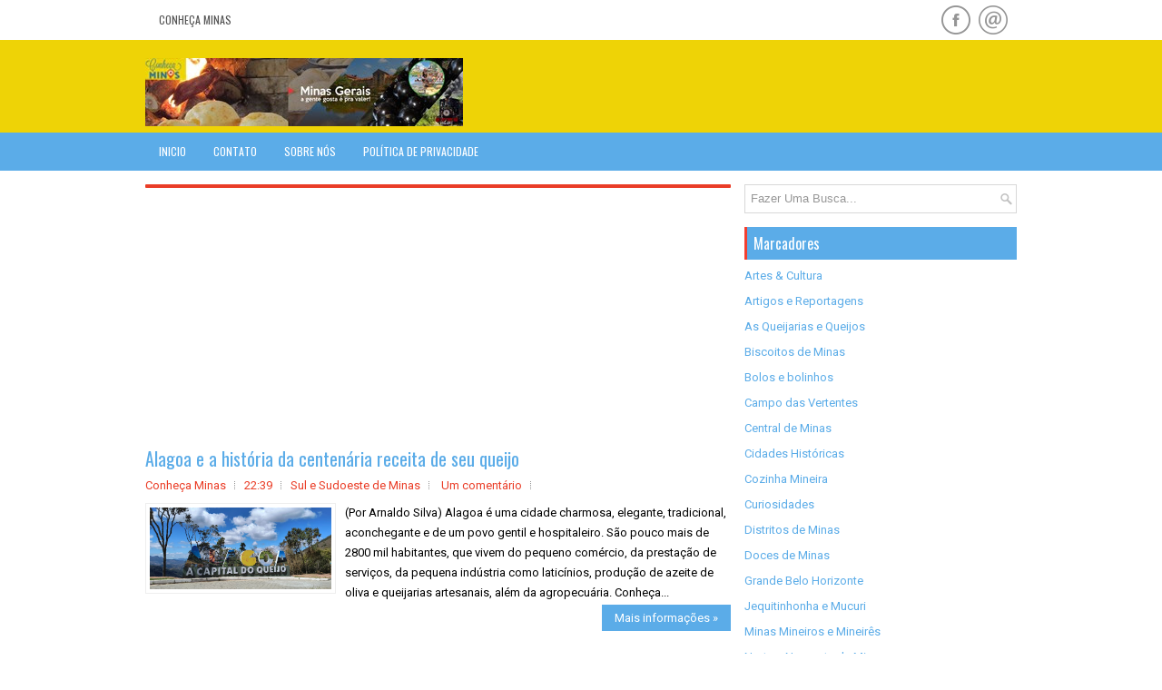

--- FILE ---
content_type: text/html; charset=UTF-8
request_url: https://www.conhecaminas.com/2020/11/?m=0
body_size: 54176
content:
<!DOCTYPE html>
<html class='v2' dir='ltr' xmlns='http://www.w3.org/1999/xhtml' xmlns:b='http://www.google.com/2005/gml/b' xmlns:data='http://www.google.com/2005/gml/data' xmlns:expr='http://www.google.com/2005/gml/expr'>
<head>
<link href='https://www.blogger.com/static/v1/widgets/335934321-css_bundle_v2.css' rel='stylesheet' type='text/css'/>
<script src='https://s7.addthis.com/js/300/addthis_widget.js#pubid=ra-57c2d3654d81ed8d' type='text/javascript'></script>
<meta charset='UTF-8'/>
<meta content='width=device-width, initial-scale=1.0' name='viewport'/>
<meta content='text/html; charset=UTF-8' http-equiv='Content-Type'/>
<meta content='blogger' name='generator'/>
<link href='https://www.conhecaminas.com/favicon.ico' rel='icon' type='image/x-icon'/>
<link href='https://www.conhecaminas.com/2020/11/' rel='canonical'/>
<link rel="alternate" type="application/atom+xml" title="Conheça Minas - Atom" href="https://www.conhecaminas.com/feeds/posts/default" />
<link rel="alternate" type="application/rss+xml" title="Conheça Minas - RSS" href="https://www.conhecaminas.com/feeds/posts/default?alt=rss" />
<link rel="service.post" type="application/atom+xml" title="Conheça Minas - Atom" href="https://www.blogger.com/feeds/1493162075898730409/posts/default" />
<!--Can't find substitution for tag [blog.ieCssRetrofitLinks]-->
<meta content='https://www.conhecaminas.com/2020/11/' property='og:url'/>
<meta content='Conheça Minas' property='og:title'/>
<meta content='' property='og:description'/>
<link href='https://fonts.googleapis.com/css?family=Oswald:400,300,700&subset=latin,latin-ext' rel='stylesheet' type='text/css'/>
<link href='https://fonts.googleapis.com/css?family=Roboto:400,400italic,700,700italic&subset=latin,latin-ext' rel='stylesheet' type='text/css'/>
<link href='https://maxcdn.bootstrapcdn.com/font-awesome/4.6.3/css/font-awesome.min.css' rel='stylesheet'/>
<!-- Start Changing the Blogger Title Tag -->
<title>novembro 2020 ~ Conheça Minas</title>
<!-- End Changing the Blogger Title Tag -->
<!--[if lt IE 9]> <![endif]-->
<style id='page-skin-1' type='text/css'><!--
/*
-----------------------------------------------
Blogger Template Style
URL 1:
----------------------------------------------- */
body#layout ul{list-style-type:none;list-style:none;}
body#layout ul li{list-style-type:none;list-style:none;}
body#layout .fp-slider{display:none;}
body#layout .flexslider{display:none;}
body#layout .menu-secondary-wrap{display:none;}
body#layout .menu-primary-container{display:none;}
body#layout .menu-secondary-container{display:none;}
body#layout #skiplinks{display:none;}
body#layout #header-wrapper{margin-bottom:10px;min-height:120px;height:auto;}
body#layout .social-profiles-widget h3{display:none;}
/* Variable definitions
====================
*/
/* Use this with templates/template-twocol.html */
body {
background: #FFFFFF url() repeat-y bottom left;font-family:Roboto,Arial,Helvetica,Sans-serif;font-size:13px;line-height:1.4;margin:0;padding:0;-webkit-box-shadow:inset 0 44px 0 0 #FFFFFF,inset 0 146px 0 0 #eed306,inset 0 188px 0 0 #5BACE8;-moz-box-shadow:inset 0 44px 0 0 #FFFFFF,inset 0 146px 0 0 #eed306,inset 0 188px 0 0 #5BACE8;box-shadow:inset 0 44px 0 0 #FFFFFF,inset 0 146px 0 0 #eed306,inset 0 188px 0 0 #5BACE8;}
a:link,a:visited{color:#EA3D27;text-decoration:none;outline:none;}
a:hover{color:#F56655;text-decoration:none;outline:none;}
a img{border-width:0;}
#body-wrapper{margin:0;padding:0;}
.section,.widget{margin:0;padding:0;line-height:1.4;}
.widget ul,.widget li{margin:0;padding:0;line-height:1.3;}
h1{font:normal normal 40px Roboto,Arial,Helvetica,sans-serif;}
h2{font:normal normal 30px Roboto,Arial,Helvetica,sans-serif;}
h3{font:normal normal 20px Roboto,Arial,Helvetica,sans-serif;}
h4{font:normal normal 16px Roboto,Arial,Helvetica,sans-serif;}
h5{font:normal normal 14px Roboto,Arial,Helvetica,sans-serif;}
h6{font:normal normal 12px Roboto,Arial,Helvetica,sans-serif;}
h1,h2,h3,h4,h5,h6{margin-bottom:16px;line-height:1;}
/* Header-----------------------------------------------*/
#header-wrapper{width:960px;margin:0 auto 0;height:62px;padding:20px 0 20px 0;overflow:hidden;}
#header-inner{background-position:center;margin-left:auto;margin-right:auto;}
#headerbleft{margin:0;color:#333333;float:left;width:46%;overflow:hidden;}
#headerbleft h1{color:#333333;margin:0;padding:0 0 0 0;font:normal bold 24px 'Oswald',Arial,Helvetica,Sans-serif;line-height:1;}
#headerbleft .description{padding-left:0;color:#333333;line-height:1;padding-top:0;margin-top:10px;}
#headerbleft h1 a,#headerbleft h1 a:visited{color:#333333;text-decoration:none;}
#headerbright{float:right;width:52%;margin-right:0;padding-right:0;overflow:hidden;}
#headerbright .widget{padding:0 0 0 0;float:right;}
.social-profiles-widget img{margin:0 4px 0 0;}
.social-profiles-widget img:hover{opacity:0.8;}
#top-social-profiles{padding:6px 0 0 0;height:32px;text-align:right;}
#top-social-profiles img{margin:0 0 0 6px !important;}
#top-social-profiles img:hover{opacity:.8;}
#top-social-profiles .widget-container{background:none;margin:0;padding:0;border:0;}
/* Outer-Wrapper----------------------------------------------- */
#outer-wrapper{width:960px;margin:0 auto 0;padding:0;text-align:left;}
#content-wrapper{padding:15px 0;background:#fff;overflow:hidden;}
#main-wrapper{width:645px;float:left;margin:0;padding:0 0 0 0;word-wrap:break-word;overflow:hidden;}
#rsidebar-wrapper{width:300px;float:right;margin:0;padding:0 0 0 0;word-wrap:break-word;overflow:hidden;}
/* Posts-----------------------------------------------*/
h2.date-header{margin:1.5em 0 .5em;display:none;}
.wrapfullpost{}
.post{margin-bottom:15px;border:0 solid #C3D7DF;}
.post-title{color:#5BACE8;margin:0 0 10px 0;padding:0;font:normal normal 20px 'Oswald',sans-serif;line-height:1.1;}
.post-title a,.post-title a:visited,.post-title strong{display:block;text-decoration:none;color:#5BACE8;text-decoration:none;}
.post-title strong,.post-title a:hover{color:#EA3D27;text-decoration:none;}
.post-body{margin:0;padding:0 0 0 0;line-height:1.7;overflow:hidden;}
.post-footer{margin:5px 0;}
.comment-link{margin-left:0;}
.post-body img{padding:3px;}
.pbtthumbimg{float:left;margin:0 10px 5px 0;padding:4px !important;border:1px solid #eeeeee !important;background:none !important;width:200px;height:auto;}
.postmeta-primary{color:#999999;font-size:13px;line-height:18px;padding:0 0 10px}
.postmeta-secondary{color:#999999;font-size:13px;line-height:18px;padding:0 0 10px}
.meta_author, .meta_date, .meta_categories, .meta_comments {background:url(https://blogger.googleusercontent.com/img/b/R29vZ2xl/AVvXsEgEn4fWsj3sNlfhxE4QsvYIubKiliVNdl8NHxmKb0Ox1T31w4aeprzZKBvRmESLcfe1C5PGVf49chU7UoaXxbol1E_gKQhjt4KLBCz-YlCpV_Ed-2JdlNom3HUKwu0HPqYYrvtAPIcqa8J-/s1600/meta-separator.png) no-repeat right center;padding-right:10px;margin-right:10px;}
.readmore{margin-top:2px;margin-bottom:5px;float:right;}
.readmore a{color:#FFFFFF;background:#5BACE8;padding:8px 14px;line-height:1;display:inline-block;text-decoration:none;text-transform:none;}
.readmore a:hover{color:#FFFFFF;background:#EA3D27;text-decoration:none;}
/* Sidebar Content----------------------------------------------- */
.sidebarpbt{margin:0 0 10px 0;color:#5BACE8;}
.sidebarpbt a{text-decoration:none;color:#5BACE8;}
.sidebarpbt a:hover{text-decoration:none;color:#EA3D27;}
.sidebarpbt h2,h3.widgettitle{background-color:#5BACE8;-webkit-box-shadow:inset 3px 0 0 #f33f2f;-moz-box-shadow:inset 3px 0 0 #f33f2f;box-shadow:inset 3px 0 0 #f33f2f;margin:0 0 10px 0;padding:10px;color:#FFFFFF;font-size:16px;line-height:16px;font-family:'Oswald',sans-serif;font-weight:normal;text-decoration:none;text-transform:none;}
.sidebarpbt ul{list-style-type:none;list-style:none;margin:0;padding:0;}
.sidebarpbt ul li{padding:0 0 6px;margin:0 0 6px;}
.sidebarpbt .widget{margin:0 0 15px 0;padding:0;color:#5BACE8;}
.main .widget{margin:0 0 5px;padding:0 0 2px;}
.main .Blog{border-bottom-width:0;}
.widget-container{list-style-type:none;list-style:none;margin:0 0 15px 0;padding:0;color:#5BACE8;}
/* FOOTER ----------------------------------------------- */
#footer-container{}
#footer{margin-bottom:0px;}
#copyrights{color:#FFFFFF;background:#5BACE8;text-align:center;padding:20px 0;}
#copyrights a{color:#FFFFFF;}
#copyrights a:hover{color:#FFFFFF;text-decoration:none;}
#credits{color:#5BACE8;text-align:center;font-size:11px;padding:10px 0 0 0;}
#credits a{color:#5BACE8;text-decoration:none;}
#credits a:hover{text-decoration:none;color:#5BACE8;}
#footer-widgets-container{background:#B5EA5A;padding:20px 0;}
#footer-widgets{width:960px;margin:0 auto;}
.footer-widget-box{width:310px;float:left;margin-right:15px;}
.footer-widget-box-last{margin-right:0;}
#footer-widgets .widget-container{color:#5BACE8;border:none;padding:0;background:none;}
#footer-widgets .widget-container a{color:#5BACE8;text-decoration:none;}
#footer-widgets .widget-container a:hover{color:#EA3D27;text-decoration:none;}
#footer-widgets h2{background-color:#5BACE8;-webkit-box-shadow:inset 3px 0 0 #f33f2f;-moz-box-shadow:inset 3px 0 0 #f33f2f;box-shadow:inset 3px 0 0 #f33f2f;margin:0 0 10px 0;padding:10px;color:#FFFFFF;font-size:16px;line-height:16px;font-family:'Oswald',sans-serif;font-weight:normal;text-decoration:none;text-transform:none;}
#footer-widgets .widget ul{list-style-type:none;list-style:none;margin:0;padding:0;}
#footer-widgets .widget ul li{padding:0 0 6px;margin:0 0 6px;}
.footersec{}
.footersec .widget{margin:0 0 15px 0;padding:0;color:#5BACE8;}
.footersec ul{}
.footersec ul li{}
/* Search ----------------------------------------------- */
#search{border:1px solid #D8D8D8;background:#fff url(https://blogger.googleusercontent.com/img/b/R29vZ2xl/AVvXsEgngIovI_ZN-OQaXKav7NZH32HnB-nzmc1GNIcXLE0Cgnw1KJ5JTsJxwo0LxSZGfbXcDLAcK_NvWzjpRuiX1vywXiSdIiuzqJmEp0e2F-X0y0QrKs3yR3Z7mVgirfs0zK-pIeKUrWhsMP0/s1600/search.png) 99% 50% no-repeat;text-align:left;padding:6px 24px 6px 6px;}
#search #s{background:none;color:#979797;border:0;width:100%;padding:0;margin:0;outline:none;}
#content-search{width:300px;padding:15px 0;}
/* Comments----------------------------------------------- */
#comments{margin-bottom:15px;border:0 solid #C3D7DF;padding:10px;}
#comments h4{font-size:16px;font-weight:bold;margin:1em 0;}
.deleted-comment{font-style:italic;color:gray;}
#blog-pager-newer-link{float:left;}
#blog-pager-older-link{float:right;}
#blog-pager{text-align:center;}
.feed-links{clear:both;line-height:2.5em;}
.pbtsharethisbutt{overflow:hidden;padding:5px 0;margin:0;float:left;}
.pbtsharethisbutt a{padding-left:5px;padding-right:5px;}
/* Profile ----------------------------------------------- */
.author-profile{background:#f6f6f6;border:1px solid #eee;margin:10px 0 15px 0;padding:8px;overflow:hidden;}
.author-profile img{border:1px solid #ddd;float:left;margin-right:10px;}
.post-iconspbt{margin:5px 0 0 0;padding:0;}
.post-locationpbt{margin:5px 0;padding:0;}
#navbar-iframe{height:0;visibility:hidden;display:none;}
.separator a[style="margin-left: 1em; margin-right: 1em;"] {margin-left: auto!important;margin-right: auto!important;}
.separator a[style="clear: left; float: left; margin-bottom: 1em; margin-right: 1em;"] {clear: none !important; float: none !important; margin-bottom: 0em !important; margin-right: 0em !important;}
.separator a[style="clear: left; float: left; margin-bottom: 1em; margin-right: 1em;"] img {float: left !important; margin: 0px 10px 10px 0px;}
.separator a[style="clear: right; float: right; margin-bottom: 1em; margin-left: 1em;"] {clear: none !important; float: none !important; margin-bottom: 0em !important; margin-left: 0em !important;}
.separator a[style="clear: right; float: right; margin-bottom: 1em; margin-left: 1em;"] img {float: right !important; margin: 0px 0px 10px 10px;}
.PopularPosts .item-thumbnail {float: left;margin: 0 5px 5px 0;}
.PopularPosts img {border: 1px solid #eee;padding: 3px;}
.clearfix:after{content:'\0020';display:block;height:0;clear:both;visibility:hidden;overflow:hidden}
#container,#headerbleft,#main,#main-fullwidth,#footer,.clearfix{display:block}
.clear{clear:both}
h1 img,h2 img,h3 img,h4 img,h5 img,h6 img{margin:0}
table{margin-bottom:20px;width:100%}
th{font-weight:bold}
thead th{background:#c3d9ff}
th,td,caption{padding:4px 10px 4px 5px}
tr.even td{background:#e5ecf9}
tfoot{font-style:italic}
caption{background:#eee}
li ul,li ol{margin:0}
ul,ol{margin:0 20px 20px 0;padding-left:20px}
ul{list-style-type:disc}
ol{list-style-type:decimal}
dl{margin:0 0 20px 0}
dl dt{font-weight:bold}
dd{margin-left:20px}
blockquote{margin:20px;color:#666;}
pre{margin:20px 0;white-space:pre}
pre,code,tt{font:13px 'andale mono','lucida console',monospace;line-height:18px}
#search {overflow:hidden;}
.menus,.menus *{margin:0;padding:0;list-style:none;list-style-type:none;line-height:1.0}
.menus ul{position:absolute;top:-999em;width:100%;}
.menus ul li{width:100%;}
.menus li:hover{visibility:inherit;}
.menus li{float:left;position:relative;}
.menus a{display:block;position:relative;}
.menus li:hover ul,.menus li.sfHover ul{left:0;top:100%;z-index:99;}
.menus li:hover li ul,.menus li.sfHover li ul{top:-999em;}
.menus li li:hover ul,.menus li li.sfHover ul{left:100%;top:0;}
.menus li li:hover li ul,.menus li li.sfHover li ul{top:-999em;}
.menus li li li:hover ul,.menus li li li.sfHover ul{left:100%;top:0;}
.sf-shadow ul{padding:0 8px 9px 0;-moz-border-radius-bottomleft:17px;-moz-border-radius-topright:17px;-webkit-border-top-right-radius:17px;-webkit-border-bottom-left-radius:17px;}
.menus .sf-shadow ul.sf-shadow-off{background:transparent;}
.menu-primary-container{float:left;padding:0;position:relative;height:44px;background:#FFFFFF;z-index:400;}
.menu-primary{}
.menu-primary ul{min-width:160px;}
.menu-primary li a{color:#555555;padding:16px 15px;text-decoration:none;font-family:'Oswald',sans-serif;font-size:12px;text-transform:uppercase;font-weight:normal;margin:0 2px 0 0;}
.menu-primary li a:hover,.menu-primary li a:active,.menu-primary li a:focus,.menu-primary li:hover > a,.menu-primary li.current-cat > a,.menu-primary li.current_page_item > a,.menu-primary li.current-menu-item > a{color:#5BACE8;outline:0;background:#B5EA5A;}
.menu-primary li li a{color:#fff;text-transform:none;background:#5BACE8;padding:10px 15px;margin:0;border:0;font-weight:normal;}
.menu-primary li li a:hover,.menu-primary li li a:active,.menu-primary li li a:focus,.menu-primary li li:hover > a,.menu-primary li li.current-cat > a,.menu-primary li li.current_page_item > a,.menu-primary li li.current-menu-item > a{color:#fff;background:#234C69;outline:0;border-bottom:0;text-decoration:none;}
.menu-primary a.sf-with-ul{padding-right:20px;min-width:1px;}
.menu-primary  .sf-sub-indicator{position:absolute;display:block;overflow:hidden;right:0;top:0;padding:15px 10px 0 0;}
.menu-primary  li li .sf-sub-indicator{padding:9px 10px 0 0;}
.wrap-menu-primary .sf-shadow ul{background:url('https://blogger.googleusercontent.com/img/b/R29vZ2xl/AVvXsEgRDPcjBz7fkOUq9HhIcEBvVnc4GXNp72i5clivrfZ4J__D9mzk_0DFMcLY9L8CwwGtYlJkM0IyNvpHA6fkcgI0i8Qjqb7ZbyzenD39coZBWwoHsER2FW5uSqk6-L_lryZ9xatjNUsLMn0/s1600/menu-primary-shadow.png') no-repeat bottom right;}
.menu-secondary-container{position:relative;height:42px;z-index:300;background:#5BACE8;}
.menu-secondary{}
.menu-secondary ul{min-width:160px;}
.menu-secondary li a{color:#FFFFFF;padding:15px 15px;text-decoration:none;font-family:'Oswald',sans-serif;font-size:12px;text-transform:uppercase;font-weight:normal;}
.menu-secondary li a:hover,.menu-secondary li a:active,.menu-secondary li a:focus,.menu-secondary li:hover > a,.menu-secondary li.current-cat > a,.menu-secondary li.current_page_item > a,.menu-secondary li.current-menu-item > a{color:#fff;background:#EA3D27;outline:0;}
.menu-secondary li li a{color:#fff;background:#EA3D27;padding:10px 15px;text-transform:none;margin:0;font-weight:normal;}
.menu-secondary li li a:hover,.menu-secondary li li a:active,.menu-secondary li li a:focus,.menu-secondary li li:hover > a,.menu-secondary li li.current-cat > a,.menu-secondary li li.current_page_item > a,.menu-secondary li li.current-menu-item > a{color:#fff;background:#F34D39;outline:0;}
.menu-secondary a.sf-with-ul{padding-right:26px;min-width:1px;}
.menu-secondary  .sf-sub-indicator{position:absolute;display:block;overflow:hidden;right:0;top:0;padding:14px 13px 0 0;}
.menu-secondary li li .sf-sub-indicator{padding:9px 13px 0 0;}
.wrap-menu-secondary .sf-shadow ul{background:url('https://blogger.googleusercontent.com/img/b/R29vZ2xl/AVvXsEijnabYreDLn0t5mJ5ANCleC7njKWpCy-0Z9dbeHaV7zrCQD-iDLMwcllaH8ZwRFmDxAIzbNEn3mbblFpqikxAi3i0rsMqwyOJalNXuhDb6fAQLmgsHa6Y3sotthuCWi9-B1vNwxOqjnDg/s1600/menu-secondary-shadow.png') no-repeat bottom right;}
ul.slidespbt{margin:0;padding:0;list-style:none;list-style-type:none;}
ul.slidespbt img{width:100%;height:auto;display:block;}
ul.slidespbt li a{display:block;}
.tabs-widget{list-style:none;list-style-type:none;margin:0 0 10px 0;padding:0;height:26px;}
.tabs-widget li{list-style:none;list-style-type:none;margin:0 0 0 4px;padding:0;float:left;}
.tabs-widget li:first-child{margin:0;}
.tabs-widget li a{color:#FFFFFF;background:#5BACE8;padding:6px 16px;font-family:Arial,Helvetica,Sans-serif;font-weight:bold;display:block;text-decoration:none;font-size:12px;line-height:12px;}
.tabs-widget li a:hover,.tabs-widget li a.tabs-widget-current{background:#EA3D27;color:#FFFFFF;}
.tabs-widget-content{}
.tabviewsection{margin-top:10px;margin-bottom:10px;}
#crosscol-wrapper{display:none;}
.PopularPosts .item-title{font-weight:bold;padding-bottom:0.2em;text-shadow:0px 1px 0px #fff;}
.PopularPosts .widget-content ul li{padding:5px 0px;background:none}
.tabviewsection .PopularPosts .widget-content ul li{margin:0px !important;}
#search #s {font-family: Arial;}
.menu-primary li a{line-height:1;}
.menu-secondary li a{line-height:1;}
.tabs-widget li a:hover,.tabs-widget li a.tabs-widget-current{text-decoration:none;}
.FeaturedPost h3{font-size:120%;line-height:inherit;font-weight:bold;margin:0 0 5px 0;}
.FeaturedPost p{margin:5px 0 10px;}
.FeaturedPost .post-summary{padding:10px;background:#eee;border:1px solid #ddd;}
.related-postbwrap{margin:10px auto 0;}
.related-postbwrap h4{font-weight: bold;margin:15px 0 10px;}
.related-post-style-2,.related-post-style-2 li{list-style:none;margin:0;padding:0;}
.related-post-style-2 li{border-top:1px solid #eee;overflow:hidden;padding:10px 0px;}
.related-post-style-2 li:first-child{border-top:none;}
.related-post-style-2 .related-post-item-thumbnail{width:80px;height:80px;max-width:none;max-height:none;background-color:transparent;border:none;float:left;margin:2px 10px 0 0;padding:0;}
.related-post-style-2 .related-post-item-title{font-weight:bold;font-size:100%;}
.related-post-style-2 .related-post-item-summary{display:block;}
.related-post-style-3,.related-post-style-3 li{margin:0;padding:0;list-style:none;word-wrap:break-word;overflow:hidden;}
.related-post-style-3{display:flex;flex-wrap:wrap;}
.related-post-style-3 .related-post-item{display:block;float:left;width:140px;height:auto;padding:10px;border-left:0px solid #eee;margin-bottom:-989px;padding-bottom:999px}
.related-post-style-3 .related-post-item:first-child{border-left:none}
.related-post-style-3 .related-post-item-thumbnail{display:block;margin:0 0 10px;width:250px;height:auto;max-width:100%;max-height:none;background-color:transparent;border:none;padding:0}
.related-post-style-3 .related-post-item-title{font-weight:normal;text-decoration:none;}
.breadcrumb-bwrap {border: 1px dotted #cccccc;font-size: 100%;line-height: 1.4;margin: 0 0 15px;padding: 5px;}
div.span-1,div.span-2,div.span-3,div.span-4,div.span-5,div.span-6,div.span-7,div.span-8,div.span-9,div.span-10,div.span-11,div.span-12,div.span-13,div.span-14,div.span-15,div.span-16,div.span-17,div.span-18,div.span-19,div.span-20,div.span-21,div.span-22,div.span-23,div.span-24{float:left;margin-right:10px;}
.span-1{width:30px}.span-2{width:70px}.span-3{width:110px}.span-4{width:150px}.span-5{width:190px}.span-6{width:230px}.span-7{width:270px}.span-8{width:310px}.span-9{width:350px}.span-10{width:390px}.span-11{width:430px}.span-12{width:470px}.span-13{width:510px}.span-14{width:550px}.span-15{width:590px}.span-16{width:630px}.span-17{width:670px}.span-18{width:710px}.span-19{width:750px}.span-20{width:790px}.span-21{width:830px}.span-22{width:870px}.span-23{width:910px}.span-24,div.span-24{width:960px;margin:0}input.span-1,textarea.span-1,input.span-2,textarea.span-2,input.span-3,textarea.span-3,input.span-4,textarea.span-4,input.span-5,textarea.span-5,input.span-6,textarea.span-6,input.span-7,textarea.span-7,input.span-8,textarea.span-8,input.span-9,textarea.span-9,input.span-10,textarea.span-10,input.span-11,textarea.span-11,input.span-12,textarea.span-12,input.span-13,textarea.span-13,input.span-14,textarea.span-14,input.span-15,textarea.span-15,input.span-16,textarea.span-16,input.span-17,textarea.span-17,input.span-18,textarea.span-18,input.span-19,textarea.span-19,input.span-20,textarea.span-20,input.span-21,textarea.span-21,input.span-22,textarea.span-22,input.span-23,textarea.span-23,input.span-24,textarea.span-24{border-left-width:1px!important;border-right-width:1px!important;padding-left:5px!important;padding-right:5px!important}input.span-1,textarea.span-1{width:18px!important}input.span-2,textarea.span-2{width:58px!important}input.span-3,textarea.span-3{width:98px!important}input.span-4,textarea.span-4{width:138px!important}input.span-5,textarea.span-5{width:178px!important}input.span-6,textarea.span-6{width:218px!important}input.span-7,textarea.span-7{width:258px!important}input.span-8,textarea.span-8{width:298px!important}input.span-9,textarea.span-9{width:338px!important}input.span-10,textarea.span-10{width:378px!important}input.span-11,textarea.span-11{width:418px!important}input.span-12,textarea.span-12{width:458px!important}input.span-13,textarea.span-13{width:498px!important}input.span-14,textarea.span-14{width:538px!important}input.span-15,textarea.span-15{width:578px!important}input.span-16,textarea.span-16{width:618px!important}input.span-17,textarea.span-17{width:658px!important}input.span-18,textarea.span-18{width:698px!important}input.span-19,textarea.span-19{width:738px!important}input.span-20,textarea.span-20{width:778px!important}input.span-21,textarea.span-21{width:818px!important}input.span-22,textarea.span-22{width:858px!important}input.span-23,textarea.span-23{width:898px!important}input.span-24,textarea.span-24{width:938px!important}.last{margin-right:0;padding-right:0;}
.last,div.last{margin-right:0;}
.menu-primary-container{z-index:10 !important;}
.menu-secondary-container{z-index:9 !important;}
embed, img, object, video {max-width: 100%;}
.menu-primary-responsive-container, .menu-secondary-responsive-container  {display: none;margin: 10px;}
.menu-primary-responsive, .menu-secondary-responsive  {width: 100%;padding: 5px;border: 1px solid #ddd;}
@media only screen and (max-width: 976px) {
*, *:before, *:after {-moz-box-sizing: border-box; -webkit-box-sizing: border-box; box-sizing: border-box;}
body{-webkit-box-shadow:inset 0 260px 0 0 #89D10B;-moz-box-shadow:inset 0 260px 0 0 #89D10B;box-shadow:inset 0 260px 0 0 #89D10B;}
#outer-wrapper { width: 100%; padding: 0px; margin: 0px; }
#header-wrapper { width: 100%; padding: 10px; margin: 0px; height: auto;}
#headerbleft { width: 100%; padding: 10px 0px; margin: 0px; float: none;text-align:center; }
#headerbright { width: 100%; padding: 0px; margin: 0px; float: none;text-align:center; }
#headerbleft a img {margin:0px auto;padding:0px !important;}
#headerbright .widget { float: none;padding:0px !important; }
#content-wrapper { width: 100%; margin: 0px; padding: 10px;background-image: none;}
#main-wrapper { width: 100%; padding: 0 0 20px 0; margin: 0px; float: none;}
#sidebar-wrapper { width: 100%; padding: 0 0 20px 0; margin: 0px; float: none; }
#lsidebar-wrapper { width: 100%; padding: 0 0 20px 0; margin: 0px; float: none; }
#rsidebar-wrapper { width: 100%; padding: 0 0 20px 0; margin: 0px; float: none; }
.menu-primary-container, .menu-secondary-container {float: none;margin-left: 0;margin-right: 0;display: none;}
.menu-primary-responsive-container, .menu-secondary-responsive-container {display: block;}
#top-social-profiles{float:none;width:100%;display:block;text-align:center;height:auto;}
#topsearch {float:none;margin:10px 10px 0px 10px;padding: 0;}
.fp-slider, #fb-root {display: none;}
#footer-widgets{width:100%;}
.footer-widget-box { width: 100%; float: none; padding: 10px; margin: 0px;}
#footer {height:auto;}
#header-wrapper img {height:auto;}
.post-body img {height:auto;}
#copyrights, #credits {width: 100%; padding: 5px 0px; margin: 0px; display: block;float: none;text-align: center;height:auto;} div.span-1,div.span-2,div.span-3,div.span-4,div.span-5,div.span-6,div.span-7,div.span-8,div.span-9,div.span-10,div.span-11,div.span-12,div.span-13,div.span-14,div.span-15,div.span-16,div.span-17,div.span-18,div.span-19,div.span-20,div.span-21,div.span-22,div.span-23,div.span-24{float:none;margin:0px}.span-1,.span-2,.span-3,.span-4,.span-5,.span-6,.span-7,.span-8,.span-9,.span-10,.span-11,.span-12,.span-13,.span-14,.span-15,.span-16,.span-17,.span-18,.span-19,.span-20,.span-21,.span-22,.span-23,.span-24,div.span-24{width:100%;margin:0;padding:0;} .last, div.last{margin:0;padding:0;}
}
@media only screen and (max-width: 660px) {
.flex-slideinfo h3{margin:0;}
.flex-slideinfo p{display:none;}
}
@media only screen and (max-width: 480px) {
#header-wrapper .menu-primary-responsive-container, #header-wrapper .menu-primary-responsive-container {margin-left: 0;margin-right: 0;width: 100%; }
.flex-slideinfo{padding:6px 10px;}
.flex-slideinfo h3{font-size:16px;}
}
@media only screen and (max-width: 320px) {
.tabs-widget {height: 52px;}
.flex-slideinfo{display:none;}
.flex-direction-nav a{top:35px;}
}
.featpost,
ul.featpost li {
padding:0;
margin:0;
overflow:hidden;
position:relative;
}
.featpost li {
height:280px;
display:none;
float:left;
}
.featpost li:first-child {
display:block;
}
.featpost,
.featuredpost {
height:280px;
}
.featuredpost {
overflow:hidden;
}
.featpost img {
width:100%;
height:100%;
}
#main-top .widget-content {
padding:5px;
}
.featpost .labeltext {
position:absolute;
bottom:35px;
left:0;
width:85%;
z-index:9;
background-color:$(sli.desback.color);
padding:7px 10px;
color:$(sli.text.color);
}
.featpost strong.titlex {
position:absolute;
bottom:95px;
display:block;
left:10px;
z-index:10;
background-color:$(sli.back.color);
padding:5px 8px;
max-height:35px;
overflow:hidden;
}
.featpost strong.titlex a {
font:$(sli.font.type);
color:$(sli.text.color);
text-decoration:none;
width:100%;
font-weight:bold;
text-transform:capitalize;
display:inline-block;
}
.featpost .labeltext .infolabel {
font-size:90%;text-align:right;
}
.featpost .labeltext .infolabel a {
color:$(sli.text.color);
}
.featpost .labeltext .date {
margin-right:5px;
}
.featpost .labeltext p {
margin:5px 0 0;
font-style:italic;
}
.featpost strong.titlex {
padding: 10px 10px;background: rgba(234,61,39,100);
z-index: 99;
font-size: 20px;
bottom: 100px;
margin-bottom: 40px;
}
.featpost strong.titlex a{
color: #f5f5f5;
font-family: 'Oswald',serif;
}
.featpost .labeltext {
background: rgba(0,0,0,0.7);
padding: 7px 14px;
width: 400px;
color: #fff;
font-size: 13px;
line-height: 20px;
z-index: 99;
}
#bordaslider {
width:100%px;
margin-top:0px;
margin-left:0px;
background: #dcdcdc;
border-top: 2px solid #EA3D27;
border-left: 2px solid #EA3D27;
border-right: 2px solid #EA3D27;
border-bottom: 2px solid #EA3D27;
background-image: url();
background-repeat: no-repeat;
background-position: top center;
background-color:#ffffff;
-moz-border-radius: 1px;
-webkit-border-radius: 1px;
border-radius: 1px;
-khtml-border-radius: 1px;
}
.cloud-label-widget-content::-webkit-scrollbar-thumb {
background-color: #ecf0f1;
border-radius: .425em;
}
.cloud-label-widget-content::-webkit-scrollbar {
background: 0 0;
}
span.label-size {
float: left;
font-size: 10pt;
background: #fff;
border: 1px solid #bdc3c7;
border-radius: 3px;
margin: 4px;
padding: .4em .75em;
}
span.label-size:before {
content: "\f02b";
font-family: FontAwesome;
color: #95a5a6
}
span.label-size a {
color: #666;
margin-left: .5em;
}
#blog-pager-older-link a,#blog-pager-newer-link a,a.home-link{width:80px;text-align:center;display:inline-block;color:#fff;font:bold 15px Arial;text-transform:none;margin:0;padding:5px 5px;background:#EA3D27;border:1px solid #EA3D27}
.blog-pager,#blog-pager{clear:both;font:bold 15px Arial;text-align:center;padding:15px 10px}
.showpageNum a,.showpage a{background:#fff;text-decoration:none;white-space:nowrap;color:#222;margin:10px 3px;padding:5px 10px;border:1px solid #ddd}
.showpageNum a:hover,.showpage a:hover{color:#fff;text-decoration:none;background-color:#EA3D27;border:1px solid #EA3D27}
.showpageOf{display:none;margin:0}
.showpagePoint{color:#fff;text-decoration:none;background-color:#EA3D27;font-size:15px;margin:10px 3px;padding:5px 10px;border:1px solid #EA3D27}
.share-post{clear:both;margin:10px 0 0;padding:10px 0 10px 10px;background:#f7f7f7;border-top:1px solid #eaeaea;border-bottom:1px solid #eaeaea;height:20px}
/*Formulário de contato Blogger */
#formcontact{
background:#ffffff; /*---cor de fundo do formulário---*/
max-width: 100%;
margin: 0 auto;
padding: 30px;
}
#formcontact p{   /*---referente aos estilos da fonte dos campos---*/
color:#000;
}
.contact-form-name, .contact-form-email,
.contact-form-email-message,
.contact-form-button-submit { /*---referente aos campos---*/
width: 100%;
max-width: 100%;
margin-bottom: 10px;
color: #4C3333;   /*---cor da fonte dos campos---*/
}
.contact-form-button-submit {  /*-----referente ao Botão enviar---*/
width: 150px;  /*-----largura do botão---*/
height:40px;    /*-----altura do botão---*/
font-size: 18px;   /*-----tamanho da fonte---*/
border-color: #ccc;  /*-----cor da borda---*/
background: #333;   /*-----cor de fundo botão---*/
color: #fff;   /*-----cor da fonte---*/
}
.contact-form-button-submit:hover {  /*-----modo hover do Botão enviar---*/
border-color: #ccc;  /*-----cor da borda---*/
background: #FF8C00;   /*-----cor de fundo botão---*/
color: #fff;   /*-----cor da fonte---*/
}
#ContactForm1 {
display: none; /*-----esconder gadget da barra lateral---*/
}
.quickedit {display:none;}

--></style>
<script src='//ajax.googleapis.com/ajax/libs/jquery/1.9.1/jquery.min.js'></script>
<script type='text/javascript'>
//<![CDATA[

/*! jQuery Migrate v1.4.0 | (c) jQuery Foundation and other contributors | jquery.org/license */
"undefined"==typeof jQuery.migrateMute&&(jQuery.migrateMute=!0),function(a,b,c){function d(c){var d=b.console;f[c]||(f[c]=!0,a.migrateWarnings.push(c),d&&d.warn&&!a.migrateMute&&(d.warn("JQMIGRATE: "+c),a.migrateTrace&&d.trace&&d.trace()))}function e(b,c,e,f){if(Object.defineProperty)try{return void Object.defineProperty(b,c,{configurable:!0,enumerable:!0,get:function(){return d(f),e},set:function(a){d(f),e=a}})}catch(g){}a._definePropertyBroken=!0,b[c]=e}a.migrateVersion="1.4.0";var f={};a.migrateWarnings=[],b.console&&b.console.log&&b.console.log("JQMIGRATE: Migrate is installed"+(a.migrateMute?"":" with logging active")+", version "+a.migrateVersion),a.migrateTrace===c&&(a.migrateTrace=!0),a.migrateReset=function(){f={},a.migrateWarnings.length=0},"BackCompat"===document.compatMode&&d("jQuery is not compatible with Quirks Mode");var g=a("<input/>",{size:1}).attr("size")&&a.attrFn,h=a.attr,i=a.attrHooks.value&&a.attrHooks.value.get||function(){return null},j=a.attrHooks.value&&a.attrHooks.value.set||function(){return c},k=/^(?:input|button)$/i,l=/^[238]$/,m=/^(?:autofocus|autoplay|async|checked|controls|defer|disabled|hidden|loop|multiple|open|readonly|required|scoped|selected)$/i,n=/^(?:checked|selected)$/i;e(a,"attrFn",g||{},"jQuery.attrFn is deprecated"),a.attr=function(b,e,f,i){var j=e.toLowerCase(),o=b&&b.nodeType;return i&&(h.length<4&&d("jQuery.fn.attr( props, pass ) is deprecated"),b&&!l.test(o)&&(g?e in g:a.isFunction(a.fn[e])))?a(b)[e](f):("type"===e&&f!==c&&k.test(b.nodeName)&&b.parentNode&&d("Can't change the 'type' of an input or button in IE 6/7/8"),!a.attrHooks[j]&&m.test(j)&&(a.attrHooks[j]={get:function(b,d){var e,f=a.prop(b,d);return f===!0||"boolean"!=typeof f&&(e=b.getAttributeNode(d))&&e.nodeValue!==!1?d.toLowerCase():c},set:function(b,c,d){var e;return c===!1?a.removeAttr(b,d):(e=a.propFix[d]||d,e in b&&(b[e]=!0),b.setAttribute(d,d.toLowerCase())),d}},n.test(j)&&d("jQuery.fn.attr('"+j+"') might use property instead of attribute")),h.call(a,b,e,f))},a.attrHooks.value={get:function(a,b){var c=(a.nodeName||"").toLowerCase();return"button"===c?i.apply(this,arguments):("input"!==c&&"option"!==c&&d("jQuery.fn.attr('value') no longer gets properties"),b in a?a.value:null)},set:function(a,b){var c=(a.nodeName||"").toLowerCase();return"button"===c?j.apply(this,arguments):("input"!==c&&"option"!==c&&d("jQuery.fn.attr('value', val) no longer sets properties"),void(a.value=b))}};var o,p,q=a.fn.init,r=a.parseJSON,s=/^\s*</,t=/\[\s*\w+\s*[~|^$*]?=\s*(?![\s'"])[^#\]]*#/,u=/^([^<]*)(<[\w\W]+>)([^>]*)$/;a.fn.init=function(b,e,f){var g,h;return b&&"string"==typeof b&&!a.isPlainObject(e)&&(g=u.exec(a.trim(b)))&&g[0]&&(s.test(b)||d("$(html) HTML strings must start with '<' character"),g[3]&&d("$(html) HTML text after last tag is ignored"),"#"===g[0].charAt(0)&&(d("HTML string cannot start with a '#' character"),a.error("JQMIGRATE: Invalid selector string (XSS)")),e&&e.context&&(e=e.context),a.parseHTML)?q.call(this,a.parseHTML(g[2],e&&e.ownerDocument||e||document,!0),e,f):("#"===b?(d("jQuery( '#' ) is not a valid selector"),b=[]):t.test(b)&&d("Attribute selectors with '#' must be quoted: '"+b+"'"),h=q.apply(this,arguments),b&&b.selector!==c?(h.selector=b.selector,h.context=b.context):(h.selector="string"==typeof b?b:"",b&&(h.context=b.nodeType?b:e||document)),h)},a.fn.init.prototype=a.fn,a.parseJSON=function(a){return a?r.apply(this,arguments):(d("jQuery.parseJSON requires a valid JSON string"),null)},a.uaMatch=function(a){a=a.toLowerCase();var b=/(chrome)[ \/]([\w.]+)/.exec(a)||/(webkit)[ \/]([\w.]+)/.exec(a)||/(opera)(?:.*version|)[ \/]([\w.]+)/.exec(a)||/(msie) ([\w.]+)/.exec(a)||a.indexOf("compatible")<0&&/(mozilla)(?:.*? rv:([\w.]+)|)/.exec(a)||[];return{browser:b[1]||"",version:b[2]||"0"}},a.browser||(o=a.uaMatch(navigator.userAgent),p={},o.browser&&(p[o.browser]=!0,p.version=o.version),p.chrome?p.webkit=!0:p.webkit&&(p.safari=!0),a.browser=p),e(a,"browser",a.browser,"jQuery.browser is deprecated"),a.boxModel=a.support.boxModel="CSS1Compat"===document.compatMode,e(a,"boxModel",a.boxModel,"jQuery.boxModel is deprecated"),e(a.support,"boxModel",a.support.boxModel,"jQuery.support.boxModel is deprecated"),a.sub=function(){function b(a,c){return new b.fn.init(a,c)}a.extend(!0,b,this),b.superclass=this,b.fn=b.prototype=this(),b.fn.constructor=b,b.sub=this.sub,b.fn.init=function(d,e){var f=a.fn.init.call(this,d,e,c);return f instanceof b?f:b(f)},b.fn.init.prototype=b.fn;var c=b(document);return d("jQuery.sub() is deprecated"),b},a.fn.size=function(){return d("jQuery.fn.size() is deprecated; use the .length property"),this.length};var v=!1;a.swap&&a.each(["height","width","reliableMarginRight"],function(b,c){var d=a.cssHooks[c]&&a.cssHooks[c].get;d&&(a.cssHooks[c].get=function(){var a;return v=!0,a=d.apply(this,arguments),v=!1,a})}),a.swap=function(a,b,c,e){var f,g,h={};v||d("jQuery.swap() is undocumented and deprecated");for(g in b)h[g]=a.style[g],a.style[g]=b[g];f=c.apply(a,e||[]);for(g in b)a.style[g]=h[g];return f},a.ajaxSetup({converters:{"text json":a.parseJSON}});var w=a.fn.data;a.fn.data=function(b){var e,f,g=this[0];return!g||"events"!==b||1!==arguments.length||(e=a.data(g,b),f=a._data(g,b),e!==c&&e!==f||f===c)?w.apply(this,arguments):(d("Use of jQuery.fn.data('events') is deprecated"),f)};var x=/\/(java|ecma)script/i;a.clean||(a.clean=function(b,c,e,f){c=c||document,c=!c.nodeType&&c[0]||c,c=c.ownerDocument||c,d("jQuery.clean() is deprecated");var g,h,i,j,k=[];if(a.merge(k,a.buildFragment(b,c).childNodes),e)for(i=function(a){return!a.type||x.test(a.type)?f?f.push(a.parentNode?a.parentNode.removeChild(a):a):e.appendChild(a):void 0},g=0;null!=(h=k[g]);g++)a.nodeName(h,"script")&&i(h)||(e.appendChild(h),"undefined"!=typeof h.getElementsByTagName&&(j=a.grep(a.merge([],h.getElementsByTagName("script")),i),k.splice.apply(k,[g+1,0].concat(j)),g+=j.length));return k});var y=a.event.add,z=a.event.remove,A=a.event.trigger,B=a.fn.toggle,C=a.fn.live,D=a.fn.die,E=a.fn.load,F="ajaxStart|ajaxStop|ajaxSend|ajaxComplete|ajaxError|ajaxSuccess",G=new RegExp("\\b(?:"+F+")\\b"),H=/(?:^|\s)hover(\.\S+|)\b/,I=function(b){return"string"!=typeof b||a.event.special.hover?b:(H.test(b)&&d("'hover' pseudo-event is deprecated, use 'mouseenter mouseleave'"),b&&b.replace(H,"mouseenter$1 mouseleave$1"))};a.event.props&&"attrChange"!==a.event.props[0]&&a.event.props.unshift("attrChange","attrName","relatedNode","srcElement"),a.event.dispatch&&e(a.event,"handle",a.event.dispatch,"jQuery.event.handle is undocumented and deprecated"),a.event.add=function(a,b,c,e,f){a!==document&&G.test(b)&&d("AJAX events should be attached to document: "+b),y.call(this,a,I(b||""),c,e,f)},a.event.remove=function(a,b,c,d,e){z.call(this,a,I(b)||"",c,d,e)},a.each(["load","unload","error"],function(b,c){a.fn[c]=function(){var a=Array.prototype.slice.call(arguments,0);return"load"===c&&"string"==typeof a[0]?E.apply(this,a):(d("jQuery.fn."+c+"() is deprecated"),a.splice(0,0,c),arguments.length?this.bind.apply(this,a):(this.triggerHandler.apply(this,a),this))}}),a.fn.toggle=function(b,c){if(!a.isFunction(b)||!a.isFunction(c))return B.apply(this,arguments);d("jQuery.fn.toggle(handler, handler...) is deprecated");var e=arguments,f=b.guid||a.guid++,g=0,h=function(c){var d=(a._data(this,"lastToggle"+b.guid)||0)%g;return a._data(this,"lastToggle"+b.guid,d+1),c.preventDefault(),e[d].apply(this,arguments)||!1};for(h.guid=f;g<e.length;)e[g++].guid=f;return this.click(h)},a.fn.live=function(b,c,e){return d("jQuery.fn.live() is deprecated"),C?C.apply(this,arguments):(a(this.context).on(b,this.selector,c,e),this)},a.fn.die=function(b,c){return d("jQuery.fn.die() is deprecated"),D?D.apply(this,arguments):(a(this.context).off(b,this.selector||"**",c),this)},a.event.trigger=function(a,b,c,e){return c||G.test(a)||d("Global events are undocumented and deprecated"),A.call(this,a,b,c||document,e)},a.each(F.split("|"),function(b,c){a.event.special[c]={setup:function(){var b=this;return b!==document&&(a.event.add(document,c+"."+a.guid,function(){a.event.trigger(c,Array.prototype.slice.call(arguments,1),b,!0)}),a._data(this,c,a.guid++)),!1},teardown:function(){return this!==document&&a.event.remove(document,c+"."+a._data(this,c)),!1}}}),a.event.special.ready={setup:function(){this===document&&d("'ready' event is deprecated")}};var J=a.fn.andSelf||a.fn.addBack,K=a.fn.find;if(a.fn.andSelf=function(){return d("jQuery.fn.andSelf() replaced by jQuery.fn.addBack()"),J.apply(this,arguments)},a.fn.find=function(a){var b=K.apply(this,arguments);return b.context=this.context,b.selector=this.selector?this.selector+" "+a:a,b},a.Callbacks){var L=a.Deferred,M=[["resolve","done",a.Callbacks("once memory"),a.Callbacks("once memory"),"resolved"],["reject","fail",a.Callbacks("once memory"),a.Callbacks("once memory"),"rejected"],["notify","progress",a.Callbacks("memory"),a.Callbacks("memory")]];a.Deferred=function(b){var c=L(),e=c.promise();return c.pipe=e.pipe=function(){var b=arguments;return d("deferred.pipe() is deprecated"),a.Deferred(function(d){a.each(M,function(f,g){var h=a.isFunction(b[f])&&b[f];c[g[1]](function(){var b=h&&h.apply(this,arguments);b&&a.isFunction(b.promise)?b.promise().done(d.resolve).fail(d.reject).progress(d.notify):d[g[0]+"With"](this===e?d.promise():this,h?[b]:arguments)})}),b=null}).promise()},c.isResolved=function(){return d("deferred.isResolved is deprecated"),"resolved"===c.state()},c.isRejected=function(){return d("deferred.isRejected is deprecated"),"rejected"===c.state()},b&&b.call(c,c),c}}}(jQuery,window);

//]]>
</script>
<script type='text/javascript'>
//<![CDATA[

/*
 * jQuery Mobile Menu 
 * Turn unordered list menu into dropdown select menu
 * version 1.0(31-OCT-2011)
 * 
 * Built on top of the jQuery library
 *   http://jquery.com
 * 
 * Documentation
 * 	 http://github.com/mambows/mobilemenu
 */
(function($){
$.fn.mobileMenu = function(options) {
	
	var defaults = {
			defaultText: 'Navigate to...',
			className: 'select-menu',
			containerClass: 'select-menu-container',
			subMenuClass: 'sub-menu',
			subMenuDash: '&ndash;'
		},
		settings = $.extend( defaults, options ),
		el = $(this);
	
	this.each(function(){
		// ad class to submenu list
		el.find('ul').addClass(settings.subMenuClass);

        // Create base menu
		$('<div />',{
			'class' : settings.containerClass
		}).insertAfter( el );
        
		// Create base menu
		$('<select />',{
			'class' : settings.className
		}).appendTo( '.' + settings.containerClass );

		// Create default option
		$('<option />', {
			"value"		: '#',
			"text"		: settings.defaultText
		}).appendTo( '.' + settings.className );

		// Create select option from menu
		el.find('a').each(function(){
			var $this 	= $(this),
					optText	= '&nbsp;' + $this.text(),
					optSub	= $this.parents( '.' + settings.subMenuClass ),
					len			= optSub.length,
					dash;
			
			// if menu has sub menu
			if( $this.parents('ul').hasClass( settings.subMenuClass ) ) {
				dash = Array( len+1 ).join( settings.subMenuDash );
				optText = dash + optText;
			}

			// Now build menu and append it
			$('<option />', {
				"value"	: this.href,
				"html"	: optText,
				"selected" : (this.href == window.location.href)
			}).appendTo( '.' + settings.className );

		}); // End el.find('a').each

		// Change event on select element
		$('.' + settings.className).change(function(){
			var locations = $(this).val();
			if( locations !== '#' ) {
				window.location.href = $(this).val();
			};
		});

	}); // End this.each

	return this;

};
})(jQuery);

//]]>
</script>
<script type='text/javascript'>
//<![CDATA[

(function($){
	/* hoverIntent by Brian Cherne */
	$.fn.hoverIntent = function(f,g) {
		// default configuration options
		var cfg = {
			sensitivity: 7,
			interval: 100,
			timeout: 0
		};
		// override configuration options with user supplied object
		cfg = $.extend(cfg, g ? { over: f, out: g } : f );

		// instantiate variables
		// cX, cY = current X and Y position of mouse, updated by mousemove event
		// pX, pY = previous X and Y position of mouse, set by mouseover and polling interval
		var cX, cY, pX, pY;

		// A private function for getting mouse position
		var track = function(ev) {
			cX = ev.pageX;
			cY = ev.pageY;
		};

		// A private function for comparing current and previous mouse position
		var compare = function(ev,ob) {
			ob.hoverIntent_t = clearTimeout(ob.hoverIntent_t);
			// compare mouse positions to see if they've crossed the threshold
			if ( ( Math.abs(pX-cX) + Math.abs(pY-cY) ) < cfg.sensitivity ) {
				$(ob).unbind("mousemove",track);
				// set hoverIntent state to true (so mouseOut can be called)
				ob.hoverIntent_s = 1;
				return cfg.over.apply(ob,[ev]);
			} else {
				// set previous coordinates for next time
				pX = cX; pY = cY;
				// use self-calling timeout, guarantees intervals are spaced out properly (avoids JavaScript timer bugs)
				ob.hoverIntent_t = setTimeout( function(){compare(ev, ob);} , cfg.interval );
			}
		};

		// A private function for delaying the mouseOut function
		var delay = function(ev,ob) {
			ob.hoverIntent_t = clearTimeout(ob.hoverIntent_t);
			ob.hoverIntent_s = 0;
			return cfg.out.apply(ob,[ev]);
		};

		// A private function for handling mouse 'hovering'
		var handleHover = function(e) {
			// next three lines copied from jQuery.hover, ignore children onMouseOver/onMouseOut
			var p = (e.type == "mouseover" ? e.fromElement : e.toElement) || e.relatedTarget;
			while ( p && p != this ) { try { p = p.parentNode; } catch(e) { p = this; } }
			if ( p == this ) { return false; }

			// copy objects to be passed into t (required for event object to be passed in IE)
			var ev = jQuery.extend({},e);
			var ob = this;

			// cancel hoverIntent timer if it exists
			if (ob.hoverIntent_t) { ob.hoverIntent_t = clearTimeout(ob.hoverIntent_t); }

			// else e.type == "onmouseover"
			if (e.type == "mouseover") {
				// set "previous" X and Y position based on initial entry point
				pX = ev.pageX; pY = ev.pageY;
				// update "current" X and Y position based on mousemove
				$(ob).bind("mousemove",track);
				// start polling interval (self-calling timeout) to compare mouse coordinates over time
				if (ob.hoverIntent_s != 1) { ob.hoverIntent_t = setTimeout( function(){compare(ev,ob);} , cfg.interval );}

			// else e.type == "onmouseout"
			} else {
				// unbind expensive mousemove event
				$(ob).unbind("mousemove",track);
				// if hoverIntent state is true, then call the mouseOut function after the specified delay
				if (ob.hoverIntent_s == 1) { ob.hoverIntent_t = setTimeout( function(){delay(ev,ob);} , cfg.timeout );}
			}
		};

		// bind the function to the two event listeners
		return this.mouseover(handleHover).mouseout(handleHover);
	};
	
})(jQuery);

//]]>
</script>
<script type='text/javascript'>
//<![CDATA[

/*
 * Superfish v1.4.8 - jQuery menu widget
 * Copyright (c) 2008 Joel Birch
 *
 * Dual licensed under the MIT and GPL licenses:
 * 	http://www.opensource.org/licenses/mit-license.php
 * 	http://www.gnu.org/licenses/gpl.html
 *
 * CHANGELOG: http://users.tpg.com.au/j_birch/plugins/superfish/changelog.txt
 */

;(function($){
	$.fn.superfish = function(op){

		var sf = $.fn.superfish,
			c = sf.c,
			$arrow = $(['<span class="',c.arrowClass,'"> &#187;</span>'].join('')),
			over = function(){
				var $$ = $(this), menu = getMenu($$);
				clearTimeout(menu.sfTimer);
				$$.showSuperfishUl().siblings().hideSuperfishUl();
			},
			out = function(){
				var $$ = $(this), menu = getMenu($$), o = sf.op;
				clearTimeout(menu.sfTimer);
				menu.sfTimer=setTimeout(function(){
					o.retainPath=($.inArray($$[0],o.$path)>-1);
					$$.hideSuperfishUl();
					if (o.$path.length && $$.parents(['li.',o.hoverClass].join('')).length<1){over.call(o.$path);}
				},o.delay);	
			},
			getMenu = function($menu){
				var menu = $menu.parents(['ul.',c.menuClass,':first'].join(''))[0];
				sf.op = sf.o[menu.serial];
				return menu;
			},
			addArrow = function($a){ $a.addClass(c.anchorClass).append($arrow.clone()); };
			
		return this.each(function() {
			var s = this.serial = sf.o.length;
			var o = $.extend({},sf.defaults,op);
			o.$path = $('li.'+o.pathClass,this).slice(0,o.pathLevels).each(function(){
				$(this).addClass([o.hoverClass,c.bcClass].join(' '))
					.filter('li:has(ul)').removeClass(o.pathClass);
			});
			sf.o[s] = sf.op = o;
			
			$('li:has(ul)',this)[($.fn.hoverIntent && !o.disableHI) ? 'hoverIntent' : 'hover'](over,out).each(function() {
				if (o.autoArrows) addArrow( $('>a:first-child',this) );
			})
			.not('.'+c.bcClass)
				.hideSuperfishUl();
			
			var $a = $('a',this);
			$a.each(function(i){
				var $li = $a.eq(i).parents('li');
				$a.eq(i).focus(function(){over.call($li);}).blur(function(){out.call($li);});
			});
			o.onInit.call(this);
			
		}).each(function() {
			var menuClasses = [c.menuClass];
			if (sf.op.dropShadows  && !($.browser.msie && $.browser.version < 7)) menuClasses.push(c.shadowClass);
			$(this).addClass(menuClasses.join(' '));
		});
	};

	var sf = $.fn.superfish;
	sf.o = [];
	sf.op = {};
	sf.IE7fix = function(){
		var o = sf.op;
		if ($.browser.msie && $.browser.version > 6 && o.dropShadows && o.animation.opacity!=undefined)
			this.toggleClass(sf.c.shadowClass+'-off');
		};
	sf.c = {
		bcClass     : 'sf-breadcrumb',
		menuClass   : 'sf-js-enabled',
		anchorClass : 'sf-with-ul',
		arrowClass  : 'sf-sub-indicator',
		shadowClass : 'sf-shadow'
	};
	sf.defaults = {
		hoverClass	: 'sfHover',
		pathClass	: 'overideThisToUse',
		pathLevels	: 1,
		delay		: 800,
		animation	: {opacity:'show'},
		speed		: 'normal',
		autoArrows	: true,
		dropShadows : true,
		disableHI	: false,		// true disables hoverIntent detection
		onInit		: function(){}, // callback functions
		onBeforeShow: function(){},
		onShow		: function(){},
		onHide		: function(){}
	};
	$.fn.extend({
		hideSuperfishUl : function(){
			var o = sf.op,
				not = (o.retainPath===true) ? o.$path : '';
			o.retainPath = false;
			var $ul = $(['li.',o.hoverClass].join(''),this).add(this).not(not).removeClass(o.hoverClass)
					.find('>ul').hide().css('visibility','hidden');
			o.onHide.call($ul);
			return this;
		},
		showSuperfishUl : function(){
			var o = sf.op,
				sh = sf.c.shadowClass+'-off',
				$ul = this.addClass(o.hoverClass)
					.find('>ul:hidden').css('visibility','visible');
			sf.IE7fix.call($ul);
			o.onBeforeShow.call($ul);
			$ul.animate(o.animation,o.speed,function(){ sf.IE7fix.call($ul); o.onShow.call($ul); });
			return this;
		}
	});

})(jQuery);



//]]>
</script>
<script type='text/javascript'>
//<![CDATA[

/*
 * jQuery FlexSlider v2.6.0
 * Copyright 2012 WooThemes
 * Contributing Author: Tyler Smith
 */!function($){var e=!0;$.flexslider=function(t,a){var n=$(t);n.vars=$.extend({},$.flexslider.defaults,a);var i=n.vars.namespace,s=window.navigator&&window.navigator.msPointerEnabled&&window.MSGesture,r=("ontouchstart"in window||s||window.DocumentTouch&&document instanceof DocumentTouch)&&n.vars.touch,o="click touchend MSPointerUp keyup",l="",c,d="vertical"===n.vars.direction,u=n.vars.reverse,v=n.vars.itemWidth>0,p="fade"===n.vars.animation,m=""!==n.vars.asNavFor,f={};$.data(t,"flexslider",n),f={init:function(){n.animating=!1,n.currentSlide=parseInt(n.vars.startAt?n.vars.startAt:0,10),isNaN(n.currentSlide)&&(n.currentSlide=0),n.animatingTo=n.currentSlide,n.atEnd=0===n.currentSlide||n.currentSlide===n.last,n.containerSelector=n.vars.selector.substr(0,n.vars.selector.search(" ")),n.slides=$(n.vars.selector,n),n.container=$(n.containerSelector,n),n.count=n.slides.length,n.syncExists=$(n.vars.sync).length>0,"slide"===n.vars.animation&&(n.vars.animation="swing"),n.prop=d?"top":"marginLeft",n.args={},n.manualPause=!1,n.stopped=!1,n.started=!1,n.startTimeout=null,n.transitions=!n.vars.video&&!p&&n.vars.useCSS&&function(){var e=document.createElement("div"),t=["perspectiveProperty","WebkitPerspective","MozPerspective","OPerspective","msPerspective"];for(var a in t)if(void 0!==e.style[t[a]])return n.pfx=t[a].replace("Perspective","").toLowerCase(),n.prop="-"+n.pfx+"-transform",!0;return!1}(),n.ensureAnimationEnd="",""!==n.vars.controlsContainer&&(n.controlsContainer=$(n.vars.controlsContainer).length>0&&$(n.vars.controlsContainer)),""!==n.vars.manualControls&&(n.manualControls=$(n.vars.manualControls).length>0&&$(n.vars.manualControls)),""!==n.vars.customDirectionNav&&(n.customDirectionNav=2===$(n.vars.customDirectionNav).length&&$(n.vars.customDirectionNav)),n.vars.randomize&&(n.slides.sort(function(){return Math.round(Math.random())-.5}),n.container.empty().append(n.slides)),n.doMath(),n.setup("init"),n.vars.controlNav&&f.controlNav.setup(),n.vars.directionNav&&f.directionNav.setup(),n.vars.keyboard&&(1===$(n.containerSelector).length||n.vars.multipleKeyboard)&&$(document).bind("keyup",function(e){var t=e.keyCode;if(!n.animating&&(39===t||37===t)){var a=39===t?n.getTarget("next"):37===t?n.getTarget("prev"):!1;n.flexAnimate(a,n.vars.pauseOnAction)}}),n.vars.mousewheel&&n.bind("mousewheel",function(e,t,a,i){e.preventDefault();var s=0>t?n.getTarget("next"):n.getTarget("prev");n.flexAnimate(s,n.vars.pauseOnAction)}),n.vars.pausePlay&&f.pausePlay.setup(),n.vars.slideshow&&n.vars.pauseInvisible&&f.pauseInvisible.init(),n.vars.slideshow&&(n.vars.pauseOnHover&&n.hover(function(){n.manualPlay||n.manualPause||n.pause()},function(){n.manualPause||n.manualPlay||n.stopped||n.play()}),n.vars.pauseInvisible&&f.pauseInvisible.isHidden()||(n.vars.initDelay>0?n.startTimeout=setTimeout(n.play,n.vars.initDelay):n.play())),m&&f.asNav.setup(),r&&n.vars.touch&&f.touch(),(!p||p&&n.vars.smoothHeight)&&$(window).bind("resize orientationchange focus",f.resize),n.find("img").attr("draggable","false"),setTimeout(function(){n.vars.start(n)},200)},asNav:{setup:function(){n.asNav=!0,n.animatingTo=Math.floor(n.currentSlide/n.move),n.currentItem=n.currentSlide,n.slides.removeClass(i+"active-slide").eq(n.currentItem).addClass(i+"active-slide"),s?(t._slider=n,n.slides.each(function(){var e=this;e._gesture=new MSGesture,e._gesture.target=e,e.addEventListener("MSPointerDown",function(e){e.preventDefault(),e.currentTarget._gesture&&e.currentTarget._gesture.addPointer(e.pointerId)},!1),e.addEventListener("MSGestureTap",function(e){e.preventDefault();var t=$(this),a=t.index();$(n.vars.asNavFor).data("flexslider").animating||t.hasClass("active")||(n.direction=n.currentItem<a?"next":"prev",n.flexAnimate(a,n.vars.pauseOnAction,!1,!0,!0))})})):n.slides.on(o,function(e){e.preventDefault();var t=$(this),a=t.index(),s=t.offset().left-$(n).scrollLeft();0>=s&&t.hasClass(i+"active-slide")?n.flexAnimate(n.getTarget("prev"),!0):$(n.vars.asNavFor).data("flexslider").animating||t.hasClass(i+"active-slide")||(n.direction=n.currentItem<a?"next":"prev",n.flexAnimate(a,n.vars.pauseOnAction,!1,!0,!0))})}},controlNav:{setup:function(){n.manualControls?f.controlNav.setupManual():f.controlNav.setupPaging()},setupPaging:function(){var e="thumbnails"===n.vars.controlNav?"control-thumbs":"control-paging",t=1,a,s;if(n.controlNavScaffold=$('<ol class="'+i+"control-nav "+i+e+'"></ol>'),n.pagingCount>1)for(var r=0;r<n.pagingCount;r++){if(s=n.slides.eq(r),void 0===s.attr("data-thumb-alt")&&s.attr("data-thumb-alt",""),altText=""!==s.attr("data-thumb-alt")?altText=' alt="'+s.attr("data-thumb-alt")+'"':"",a="thumbnails"===n.vars.controlNav?'<img src="'+s.attr("data-thumb")+'"'+altText+"/>":'<a href="#">'+t+"</a>","thumbnails"===n.vars.controlNav&&!0===n.vars.thumbCaptions){var c=s.attr("data-thumbcaption");""!==c&&void 0!==c&&(a+='<span class="'+i+'caption">'+c+"</span>")}n.controlNavScaffold.append("<li>"+a+"</li>"),t++}n.controlsContainer?$(n.controlsContainer).append(n.controlNavScaffold):n.append(n.controlNavScaffold),f.controlNav.set(),f.controlNav.active(),n.controlNavScaffold.delegate("a, img",o,function(e){if(e.preventDefault(),""===l||l===e.type){var t=$(this),a=n.controlNav.index(t);t.hasClass(i+"active")||(n.direction=a>n.currentSlide?"next":"prev",n.flexAnimate(a,n.vars.pauseOnAction))}""===l&&(l=e.type),f.setToClearWatchedEvent()})},setupManual:function(){n.controlNav=n.manualControls,f.controlNav.active(),n.controlNav.bind(o,function(e){if(e.preventDefault(),""===l||l===e.type){var t=$(this),a=n.controlNav.index(t);t.hasClass(i+"active")||(a>n.currentSlide?n.direction="next":n.direction="prev",n.flexAnimate(a,n.vars.pauseOnAction))}""===l&&(l=e.type),f.setToClearWatchedEvent()})},set:function(){var e="thumbnails"===n.vars.controlNav?"img":"a";n.controlNav=$("."+i+"control-nav li "+e,n.controlsContainer?n.controlsContainer:n)},active:function(){n.controlNav.removeClass(i+"active").eq(n.animatingTo).addClass(i+"active")},update:function(e,t){n.pagingCount>1&&"add"===e?n.controlNavScaffold.append($('<li><a href="#">'+n.count+"</a></li>")):1===n.pagingCount?n.controlNavScaffold.find("li").remove():n.controlNav.eq(t).closest("li").remove(),f.controlNav.set(),n.pagingCount>1&&n.pagingCount!==n.controlNav.length?n.update(t,e):f.controlNav.active()}},directionNav:{setup:function(){var e=$('<ul class="'+i+'direction-nav"><li class="'+i+'nav-prev"><a class="'+i+'prev" href="#">'+n.vars.prevText+'</a></li><li class="'+i+'nav-next"><a class="'+i+'next" href="#">'+n.vars.nextText+"</a></li></ul>");n.customDirectionNav?n.directionNav=n.customDirectionNav:n.controlsContainer?($(n.controlsContainer).append(e),n.directionNav=$("."+i+"direction-nav li a",n.controlsContainer)):(n.append(e),n.directionNav=$("."+i+"direction-nav li a",n)),f.directionNav.update(),n.directionNav.bind(o,function(e){e.preventDefault();var t;(""===l||l===e.type)&&(t=$(this).hasClass(i+"next")?n.getTarget("next"):n.getTarget("prev"),n.flexAnimate(t,n.vars.pauseOnAction)),""===l&&(l=e.type),f.setToClearWatchedEvent()})},update:function(){var e=i+"disabled";1===n.pagingCount?n.directionNav.addClass(e).attr("tabindex","-1"):n.vars.animationLoop?n.directionNav.removeClass(e).removeAttr("tabindex"):0===n.animatingTo?n.directionNav.removeClass(e).filter("."+i+"prev").addClass(e).attr("tabindex","-1"):n.animatingTo===n.last?n.directionNav.removeClass(e).filter("."+i+"next").addClass(e).attr("tabindex","-1"):n.directionNav.removeClass(e).removeAttr("tabindex")}},pausePlay:{setup:function(){var e=$('<div class="'+i+'pauseplay"><a href="#"></a></div>');n.controlsContainer?(n.controlsContainer.append(e),n.pausePlay=$("."+i+"pauseplay a",n.controlsContainer)):(n.append(e),n.pausePlay=$("."+i+"pauseplay a",n)),f.pausePlay.update(n.vars.slideshow?i+"pause":i+"play"),n.pausePlay.bind(o,function(e){e.preventDefault(),(""===l||l===e.type)&&($(this).hasClass(i+"pause")?(n.manualPause=!0,n.manualPlay=!1,n.pause()):(n.manualPause=!1,n.manualPlay=!0,n.play())),""===l&&(l=e.type),f.setToClearWatchedEvent()})},update:function(e){"play"===e?n.pausePlay.removeClass(i+"pause").addClass(i+"play").html(n.vars.playText):n.pausePlay.removeClass(i+"play").addClass(i+"pause").html(n.vars.pauseText)}},touch:function(){function e(e){e.stopPropagation(),n.animating?e.preventDefault():(n.pause(),t._gesture.addPointer(e.pointerId),T=0,c=d?n.h:n.w,f=Number(new Date),l=v&&u&&n.animatingTo===n.last?0:v&&u?n.limit-(n.itemW+n.vars.itemMargin)*n.move*n.animatingTo:v&&n.currentSlide===n.last?n.limit:v?(n.itemW+n.vars.itemMargin)*n.move*n.currentSlide:u?(n.last-n.currentSlide+n.cloneOffset)*c:(n.currentSlide+n.cloneOffset)*c)}function a(e){e.stopPropagation();var a=e.target._slider;if(a){var n=-e.translationX,i=-e.translationY;return T+=d?i:n,m=T,x=d?Math.abs(T)<Math.abs(-n):Math.abs(T)<Math.abs(-i),e.detail===e.MSGESTURE_FLAG_INERTIA?void setImmediate(function(){t._gesture.stop()}):void((!x||Number(new Date)-f>500)&&(e.preventDefault(),!p&&a.transitions&&(a.vars.animationLoop||(m=T/(0===a.currentSlide&&0>T||a.currentSlide===a.last&&T>0?Math.abs(T)/c+2:1)),a.setProps(l+m,"setTouch"))))}}function i(e){e.stopPropagation();var t=e.target._slider;if(t){if(t.animatingTo===t.currentSlide&&!x&&null!==m){var a=u?-m:m,n=a>0?t.getTarget("next"):t.getTarget("prev");t.canAdvance(n)&&(Number(new Date)-f<550&&Math.abs(a)>50||Math.abs(a)>c/2)?t.flexAnimate(n,t.vars.pauseOnAction):p||t.flexAnimate(t.currentSlide,t.vars.pauseOnAction,!0)}r=null,o=null,m=null,l=null,T=0}}var r,o,l,c,m,f,g,h,S,x=!1,y=0,b=0,T=0;s?(t.style.msTouchAction="none",t._gesture=new MSGesture,t._gesture.target=t,t.addEventListener("MSPointerDown",e,!1),t._slider=n,t.addEventListener("MSGestureChange",a,!1),t.addEventListener("MSGestureEnd",i,!1)):(g=function(e){n.animating?e.preventDefault():(window.navigator.msPointerEnabled||1===e.touches.length)&&(n.pause(),c=d?n.h:n.w,f=Number(new Date),y=e.touches[0].pageX,b=e.touches[0].pageY,l=v&&u&&n.animatingTo===n.last?0:v&&u?n.limit-(n.itemW+n.vars.itemMargin)*n.move*n.animatingTo:v&&n.currentSlide===n.last?n.limit:v?(n.itemW+n.vars.itemMargin)*n.move*n.currentSlide:u?(n.last-n.currentSlide+n.cloneOffset)*c:(n.currentSlide+n.cloneOffset)*c,r=d?b:y,o=d?y:b,t.addEventListener("touchmove",h,!1),t.addEventListener("touchend",S,!1))},h=function(e){y=e.touches[0].pageX,b=e.touches[0].pageY,m=d?r-b:r-y,x=d?Math.abs(m)<Math.abs(y-o):Math.abs(m)<Math.abs(b-o);var t=500;(!x||Number(new Date)-f>t)&&(e.preventDefault(),!p&&n.transitions&&(n.vars.animationLoop||(m/=0===n.currentSlide&&0>m||n.currentSlide===n.last&&m>0?Math.abs(m)/c+2:1),n.setProps(l+m,"setTouch")))},S=function(e){if(t.removeEventListener("touchmove",h,!1),n.animatingTo===n.currentSlide&&!x&&null!==m){var a=u?-m:m,i=a>0?n.getTarget("next"):n.getTarget("prev");n.canAdvance(i)&&(Number(new Date)-f<550&&Math.abs(a)>50||Math.abs(a)>c/2)?n.flexAnimate(i,n.vars.pauseOnAction):p||n.flexAnimate(n.currentSlide,n.vars.pauseOnAction,!0)}t.removeEventListener("touchend",S,!1),r=null,o=null,m=null,l=null},t.addEventListener("touchstart",g,!1))},resize:function(){!n.animating&&n.is(":visible")&&(v||n.doMath(),p?f.smoothHeight():v?(n.slides.width(n.computedW),n.update(n.pagingCount),n.setProps()):d?(n.viewport.height(n.h),n.setProps(n.h,"setTotal")):(n.vars.smoothHeight&&f.smoothHeight(),n.newSlides.width(n.computedW),n.setProps(n.computedW,"setTotal")))},smoothHeight:function(e){if(!d||p){var t=p?n:n.viewport;e?t.animate({height:n.slides.eq(n.animatingTo).height()},e):t.height(n.slides.eq(n.animatingTo).height())}},sync:function(e){var t=$(n.vars.sync).data("flexslider"),a=n.animatingTo;switch(e){case"animate":t.flexAnimate(a,n.vars.pauseOnAction,!1,!0);break;case"play":t.playing||t.asNav||t.play();break;case"pause":t.pause()}},uniqueID:function(e){return e.filter("[id]").add(e.find("[id]")).each(function(){var e=$(this);e.attr("id",e.attr("id")+"_clone")}),e},pauseInvisible:{visProp:null,init:function(){var e=f.pauseInvisible.getHiddenProp();if(e){var t=e.replace(/[H|h]idden/,"")+"visibilitychange";document.addEventListener(t,function(){f.pauseInvisible.isHidden()?n.startTimeout?clearTimeout(n.startTimeout):n.pause():n.started?n.play():n.vars.initDelay>0?setTimeout(n.play,n.vars.initDelay):n.play()})}},isHidden:function(){var e=f.pauseInvisible.getHiddenProp();return e?document[e]:!1},getHiddenProp:function(){var e=["webkit","moz","ms","o"];if("hidden"in document)return"hidden";for(var t=0;t<e.length;t++)if(e[t]+"Hidden"in document)return e[t]+"Hidden";return null}},setToClearWatchedEvent:function(){clearTimeout(c),c=setTimeout(function(){l=""},3e3)}},n.flexAnimate=function(e,t,a,s,o){if(n.vars.animationLoop||e===n.currentSlide||(n.direction=e>n.currentSlide?"next":"prev"),m&&1===n.pagingCount&&(n.direction=n.currentItem<e?"next":"prev"),!n.animating&&(n.canAdvance(e,o)||a)&&n.is(":visible")){if(m&&s){var l=$(n.vars.asNavFor).data("flexslider");if(n.atEnd=0===e||e===n.count-1,l.flexAnimate(e,!0,!1,!0,o),n.direction=n.currentItem<e?"next":"prev",l.direction=n.direction,Math.ceil((e+1)/n.visible)-1===n.currentSlide||0===e)return n.currentItem=e,n.slides.removeClass(i+"active-slide").eq(e).addClass(i+"active-slide"),!1;n.currentItem=e,n.slides.removeClass(i+"active-slide").eq(e).addClass(i+"active-slide"),e=Math.floor(e/n.visible)}if(n.animating=!0,n.animatingTo=e,t&&n.pause(),n.vars.before(n),n.syncExists&&!o&&f.sync("animate"),n.vars.controlNav&&f.controlNav.active(),v||n.slides.removeClass(i+"active-slide").eq(e).addClass(i+"active-slide"),n.atEnd=0===e||e===n.last,n.vars.directionNav&&f.directionNav.update(),e===n.last&&(n.vars.end(n),n.vars.animationLoop||n.pause()),p)r?(n.slides.eq(n.currentSlide).css({opacity:0,zIndex:1}),n.slides.eq(e).css({opacity:1,zIndex:2}),n.wrapup(c)):(n.slides.eq(n.currentSlide).css({zIndex:1}).animate({opacity:0},n.vars.animationSpeed,n.vars.easing),n.slides.eq(e).css({zIndex:2}).animate({opacity:1},n.vars.animationSpeed,n.vars.easing,n.wrapup));else{var c=d?n.slides.filter(":first").height():n.computedW,g,h,S;v?(g=n.vars.itemMargin,S=(n.itemW+g)*n.move*n.animatingTo,h=S>n.limit&&1!==n.visible?n.limit:S):h=0===n.currentSlide&&e===n.count-1&&n.vars.animationLoop&&"next"!==n.direction?u?(n.count+n.cloneOffset)*c:0:n.currentSlide===n.last&&0===e&&n.vars.animationLoop&&"prev"!==n.direction?u?0:(n.count+1)*c:u?(n.count-1-e+n.cloneOffset)*c:(e+n.cloneOffset)*c,n.setProps(h,"",n.vars.animationSpeed),n.transitions?(n.vars.animationLoop&&n.atEnd||(n.animating=!1,n.currentSlide=n.animatingTo),n.container.unbind("webkitTransitionEnd transitionend"),n.container.bind("webkitTransitionEnd transitionend",function(){clearTimeout(n.ensureAnimationEnd),n.wrapup(c)}),clearTimeout(n.ensureAnimationEnd),n.ensureAnimationEnd=setTimeout(function(){n.wrapup(c)},n.vars.animationSpeed+100)):n.container.animate(n.args,n.vars.animationSpeed,n.vars.easing,function(){n.wrapup(c)})}n.vars.smoothHeight&&f.smoothHeight(n.vars.animationSpeed)}},n.wrapup=function(e){p||v||(0===n.currentSlide&&n.animatingTo===n.last&&n.vars.animationLoop?n.setProps(e,"jumpEnd"):n.currentSlide===n.last&&0===n.animatingTo&&n.vars.animationLoop&&n.setProps(e,"jumpStart")),n.animating=!1,n.currentSlide=n.animatingTo,n.vars.after(n)},n.animateSlides=function(){!n.animating&&e&&n.flexAnimate(n.getTarget("next"))},n.pause=function(){clearInterval(n.animatedSlides),n.animatedSlides=null,n.playing=!1,n.vars.pausePlay&&f.pausePlay.update("play"),n.syncExists&&f.sync("pause")},n.play=function(){n.playing&&clearInterval(n.animatedSlides),n.animatedSlides=n.animatedSlides||setInterval(n.animateSlides,n.vars.slideshowSpeed),n.started=n.playing=!0,n.vars.pausePlay&&f.pausePlay.update("pause"),n.syncExists&&f.sync("play")},n.stop=function(){n.pause(),n.stopped=!0},n.canAdvance=function(e,t){var a=m?n.pagingCount-1:n.last;return t?!0:m&&n.currentItem===n.count-1&&0===e&&"prev"===n.direction?!0:m&&0===n.currentItem&&e===n.pagingCount-1&&"next"!==n.direction?!1:e!==n.currentSlide||m?n.vars.animationLoop?!0:n.atEnd&&0===n.currentSlide&&e===a&&"next"!==n.direction?!1:n.atEnd&&n.currentSlide===a&&0===e&&"next"===n.direction?!1:!0:!1},n.getTarget=function(e){return n.direction=e,"next"===e?n.currentSlide===n.last?0:n.currentSlide+1:0===n.currentSlide?n.last:n.currentSlide-1},n.setProps=function(e,t,a){var i=function(){var a=e?e:(n.itemW+n.vars.itemMargin)*n.move*n.animatingTo,i=function(){if(v)return"setTouch"===t?e:u&&n.animatingTo===n.last?0:u?n.limit-(n.itemW+n.vars.itemMargin)*n.move*n.animatingTo:n.animatingTo===n.last?n.limit:a;switch(t){case"setTotal":return u?(n.count-1-n.currentSlide+n.cloneOffset)*e:(n.currentSlide+n.cloneOffset)*e;case"setTouch":return u?e:e;case"jumpEnd":return u?e:n.count*e;case"jumpStart":return u?n.count*e:e;default:return e}}();return-1*i+"px"}();n.transitions&&(i=d?"translate3d(0,"+i+",0)":"translate3d("+i+",0,0)",a=void 0!==a?a/1e3+"s":"0s",n.container.css("-"+n.pfx+"-transition-duration",a),n.container.css("transition-duration",a)),n.args[n.prop]=i,(n.transitions||void 0===a)&&n.container.css(n.args),n.container.css("transform",i)},n.setup=function(e){if(p)n.slides.css({width:"100%","float":"left",marginRight:"-100%",position:"relative"}),"init"===e&&(r?n.slides.css({opacity:0,display:"block",webkitTransition:"opacity "+n.vars.animationSpeed/1e3+"s ease",zIndex:1}).eq(n.currentSlide).css({opacity:1,zIndex:2}):0==n.vars.fadeFirstSlide?n.slides.css({opacity:0,display:"block",zIndex:1}).eq(n.currentSlide).css({zIndex:2}).css({opacity:1}):n.slides.css({opacity:0,display:"block",zIndex:1}).eq(n.currentSlide).css({zIndex:2}).animate({opacity:1},n.vars.animationSpeed,n.vars.easing)),n.vars.smoothHeight&&f.smoothHeight();else{var t,a;"init"===e&&(n.viewport=$('<div class="'+i+'viewport"></div>').css({overflow:"hidden",position:"relative"}).appendTo(n).append(n.container),n.cloneCount=0,n.cloneOffset=0,u&&(a=$.makeArray(n.slides).reverse(),n.slides=$(a),n.container.empty().append(n.slides))),n.vars.animationLoop&&!v&&(n.cloneCount=2,n.cloneOffset=1,"init"!==e&&n.container.find(".clone").remove(),n.container.append(f.uniqueID(n.slides.first().clone().addClass("clone")).attr("aria-hidden","true")).prepend(f.uniqueID(n.slides.last().clone().addClass("clone")).attr("aria-hidden","true"))),n.newSlides=$(n.vars.selector,n),t=u?n.count-1-n.currentSlide+n.cloneOffset:n.currentSlide+n.cloneOffset,d&&!v?(n.container.height(200*(n.count+n.cloneCount)+"%").css("position","absolute").width("100%"),setTimeout(function(){n.newSlides.css({display:"block"}),n.doMath(),n.viewport.height(n.h),n.setProps(t*n.h,"init")},"init"===e?100:0)):(n.container.width(200*(n.count+n.cloneCount)+"%"),n.setProps(t*n.computedW,"init"),setTimeout(function(){n.doMath(),n.newSlides.css({width:n.computedW,marginRight:n.computedM,"float":"left",display:"block"}),n.vars.smoothHeight&&f.smoothHeight()},"init"===e?100:0))}v||n.slides.removeClass(i+"active-slide").eq(n.currentSlide).addClass(i+"active-slide"),n.vars.init(n)},n.doMath=function(){var e=n.slides.first(),t=n.vars.itemMargin,a=n.vars.minItems,i=n.vars.maxItems;n.w=void 0===n.viewport?n.width():n.viewport.width(),n.h=e.height(),n.boxPadding=e.outerWidth()-e.width(),v?(n.itemT=n.vars.itemWidth+t,n.itemM=t,n.minW=a?a*n.itemT:n.w,n.maxW=i?i*n.itemT-t:n.w,n.itemW=n.minW>n.w?(n.w-t*(a-1))/a:n.maxW<n.w?(n.w-t*(i-1))/i:n.vars.itemWidth>n.w?n.w:n.vars.itemWidth,n.visible=Math.floor(n.w/n.itemW),n.move=n.vars.move>0&&n.vars.move<n.visible?n.vars.move:n.visible,n.pagingCount=Math.ceil((n.count-n.visible)/n.move+1),n.last=n.pagingCount-1,n.limit=1===n.pagingCount?0:n.vars.itemWidth>n.w?n.itemW*(n.count-1)+t*(n.count-1):(n.itemW+t)*n.count-n.w-t):(n.itemW=n.w,n.itemM=t,n.pagingCount=n.count,n.last=n.count-1),n.computedW=n.itemW-n.boxPadding,n.computedM=n.itemM},n.update=function(e,t){n.doMath(),v||(e<n.currentSlide?n.currentSlide+=1:e<=n.currentSlide&&0!==e&&(n.currentSlide-=1),n.animatingTo=n.currentSlide),n.vars.controlNav&&!n.manualControls&&("add"===t&&!v||n.pagingCount>n.controlNav.length?f.controlNav.update("add"):("remove"===t&&!v||n.pagingCount<n.controlNav.length)&&(v&&n.currentSlide>n.last&&(n.currentSlide-=1,n.animatingTo-=1),f.controlNav.update("remove",n.last))),n.vars.directionNav&&f.directionNav.update()},n.addSlide=function(e,t){var a=$(e);n.count+=1,n.last=n.count-1,d&&u?void 0!==t?n.slides.eq(n.count-t).after(a):n.container.prepend(a):void 0!==t?n.slides.eq(t).before(a):n.container.append(a),n.update(t,"add"),n.slides=$(n.vars.selector+":not(.clone)",n),n.setup(),n.vars.added(n)},n.removeSlide=function(e){var t=isNaN(e)?n.slides.index($(e)):e;n.count-=1,n.last=n.count-1,isNaN(e)?$(e,n.slides).remove():d&&u?n.slides.eq(n.last).remove():n.slides.eq(e).remove(),n.doMath(),n.update(t,"remove"),n.slides=$(n.vars.selector+":not(.clone)",n),n.setup(),n.vars.removed(n)},f.init()},$(window).blur(function(t){e=!1}).focus(function(t){e=!0}),$.flexslider.defaults={namespace:"flex-",selector:".slides > li",animation:"fade",easing:"swing",direction:"horizontal",reverse:!1,animationLoop:!0,smoothHeight:!1,startAt:0,slideshow:!0,slideshowSpeed:7e3,animationSpeed:600,initDelay:0,randomize:!1,fadeFirstSlide:!0,thumbCaptions:!1,pauseOnAction:!0,pauseOnHover:!1,pauseInvisible:!0,useCSS:!0,touch:!0,video:!1,controlNav:!0,directionNav:!0,prevText:"Previous",nextText:"Next",keyboard:!0,multipleKeyboard:!1,mousewheel:!1,pausePlay:!1,pauseText:"Pause",playText:"Play",controlsContainer:"",manualControls:"",customDirectionNav:"",sync:"",asNavFor:"",itemWidth:0,itemMargin:0,minItems:1,maxItems:0,move:0,allowOneSlide:!0,start:function(){},before:function(){},after:function(){},end:function(){},added:function(){},removed:function(){},init:function(){}},$.fn.flexslider=function(e){if(void 0===e&&(e={}),"object"==typeof e)return this.each(function(){var t=$(this),a=e.selector?e.selector:".slides > li",n=t.find(a);1===n.length&&e.allowOneSlide===!0||0===n.length?(n.fadeIn(400),e.start&&e.start(t)):void 0===t.data("flexslider")&&new $.flexslider(this,e)});var t=$(this).data("flexslider");switch(e){case"play":t.play();break;case"pause":t.pause();break;case"stop":t.stop();break;case"next":t.flexAnimate(t.getTarget("next"),!0);break;case"prev":case"previous":t.flexAnimate(t.getTarget("prev"),!0);break;default:"number"==typeof e&&t.flexAnimate(e,!0)}}}(jQuery);

//]]>
</script>
<script type='text/javascript'>
//<![CDATA[

jQuery.noConflict();
jQuery(function () {
    jQuery('ul.menu-primary').superfish({
        animation: {
            opacity: 'show'
        },
        autoArrows: true,
        dropShadows: false,
        speed: 200,
        delay: 800
    });
});

jQuery(document).ready(function() {
jQuery('.menu-primary-container').mobileMenu({
    defaultText: 'Menu',
    className: 'menu-primary-responsive',
    containerClass: 'menu-primary-responsive-container',
    subMenuDash: '&ndash;'
});
});

jQuery(document).ready(function() {
var blloc = window.location.href;
jQuery("#pagelistmenusblogul li a").each(function() {
  var blloc2 = jQuery(this).attr('href');
  if(blloc2 == blloc) {
     jQuery(this).parent('li').addClass('current-cat');
  }
});
});

jQuery(function () {
    jQuery('ul.menu-secondary').superfish({
        animation: {
            opacity: 'show'
        },
        autoArrows: true,
        dropShadows: false,
        speed: 200,
        delay: 800
    });
});

jQuery(document).ready(function() {
jQuery('.menu-secondary-container').mobileMenu({
    defaultText: 'Navigation',
    className: 'menu-secondary-responsive',
    containerClass: 'menu-secondary-responsive-container',
    subMenuDash: '&ndash;'
});
jQuery(".post").fitVids();
});

jQuery(document).ready(function () {
jQuery('.flexslider').flexslider({

    namespace: "flex-", //{NEW} String: Prefix string attached to the class of every element generated by the plugin
    selector: ".slidespbt > li", //{NEW} Selector: Must match a simple pattern. '{container} > {slide}' -- Ignore pattern at your own peril
    animation: "fade", //String: Select your animation type, "fade" or "slide"
    easing: "swing", //{NEW} String: Determines the easing method used in jQuery transitions. jQuery easing plugin is supported!
    direction: "horizontal", //String: Select the sliding direction, "horizontal" or "vertical"
    reverse: false, //{NEW} Boolean: Reverse the animation direction
    animationLoop: true, //Boolean: Should the animation loop? If false, directionNav will received "disable" classes at either end
    smoothHeight: true, //{NEW} Boolean: Allow height of the slider to animate smoothly in horizontal mode  
    startAt: 0, //Integer: The slide that the slider should start on. Array notation (0 = first slide)
    slideshow: true, //Boolean: Animate slider automatically
    slideshowSpeed: 5000, //Integer: Set the speed of the slideshow cycling, in milliseconds
    animationSpeed: 600, //Integer: Set the speed of animations, in milliseconds
    initDelay: 0, //{NEW} Integer: Set an initialization delay, in milliseconds
    randomize: false, //Boolean: Randomize slide order

    // Usability features
    pauseOnAction: true, //Boolean: Pause the slideshow when interacting with control elements, highly recommended.
    pauseOnHover: true, //Boolean: Pause the slideshow when hovering over slider, then resume when no longer hovering
    useCSS: true, //{NEW} Boolean: Slider will use CSS3 transitions if available
    touch: true, //{NEW} Boolean: Allow touch swipe navigation of the slider on touch-enabled devices
    video: false, //{NEW} Boolean: If using video in the slider, will prevent CSS3 3D Transforms to avoid graphical glitches

    // Primary Controls
    controlNav: false, //Boolean: Create navigation for paging control of each clide? Note: Leave true for manualControls usage
    directionNav: true, //Boolean: Create navigation for previous/next navigation? (true/false)
    prevText: "Previous", //String: Set the text for the "previous" directionNav item
    nextText: "Next", //String: Set the text for the "next" directionNav item

    // Secondary Navigation
    keyboard: true, //Boolean: Allow slider navigating via keyboard left/right keys
    multipleKeyboard: false, //{NEW} Boolean: Allow keyboard navigation to affect multiple sliders. Default behavior cuts out keyboard navigation with more than one slider present.
    mousewheel: false, //{UPDATED} Boolean: Requires jquery.mousewheel.js (https://github.com/brandonaaron/jquery-mousewheel) - Allows slider navigating via mousewheel
    pausePlay: false, //Boolean: Create pause/play dynamic element
    pauseText: 'Pause', //String: Set the text for the "pause" pausePlay item
    playText: 'Play', //String: Set the text for the "play" pausePlay item

    // Special properties
    controlsContainer: "", //{UPDATED} Selector: USE CLASS SELECTOR. Declare which container the navigation elements should be appended too. Default container is the FlexSlider element. Example use would be ".flexslider-container". Property is ignored if given element is not found.
    manualControls: "", //Selector: Declare custom control navigation. Examples would be ".flex-control-nav li" or "#tabs-nav li img", etc. The number of elements in your controlNav should match the number of slides/tabs.
    sync: "", //{NEW} Selector: Mirror the actions performed on this slider with another slider. Use with care.
    asNavFor: "", //{NEW} Selector: Internal property exposed for turning the slider into a thumbnail navigation for another slider

    // Carousel Options
    itemWidth: 0, //{NEW} Integer: Box-model width of individual carousel items, including horizontal borders and padding.
    itemMargin: 0, //{NEW} Integer: Margin between carousel items.
    minItems: 0, //{NEW} Integer: Minimum number of carousel items that should be visible. Items will resize fluidly when below this.
    maxItems: 0, //{NEW} Integer: Maxmimum number of carousel items that should be visible. Items will resize fluidly when above this limit.
    move: 0, //{NEW} Integer: Number of carousel items that should move on animation. If 0, slider will move all visible items.

    // Callback API
    start: function() {}, //Callback: function(slider) - Fires when the slider loads the first slide
    before: function() {}, //Callback: function(slider) - Fires asynchronously with each slider animation
    after: function() {}, //Callback: function(slider) - Fires after each slider animation completes
    end: function() {}, //Callback: function(slider) - Fires when the slider reaches the last slide (asynchronous)
    added: function() {}, //{NEW} Callback: function(slider) - Fires after a slide is added
    removed: function() {} //{NEW} Callback: function(slider) - Fires after a slide is removed

});
});

//]]>
</script>
<script type='text/javascript'>
//<![CDATA[

function showrecentcomments(json){for(var i=0;i<a_rc;i++){var b_rc=json.feed.entry[i];var c_rc;if(i==json.feed.entry.length)break;for(var k=0;k<b_rc.link.length;k++){if(b_rc.link[k].rel=='alternate'){c_rc=b_rc.link[k].href;break;}}c_rc=c_rc.replace("#","#comment-");var d_rc=c_rc.split("#");d_rc=d_rc[0];var e_rc=d_rc.split("/");e_rc=e_rc[5];e_rc=e_rc.split(".html");e_rc=e_rc[0];var f_rc=e_rc.replace(/-/g," ");f_rc=f_rc.link(d_rc);var g_rc=b_rc.published.$t;var h_rc=g_rc.substring(0,4);var i_rc=g_rc.substring(5,7);var j_rc=g_rc.substring(8,10);var k_rc=new Array();k_rc[1]="Jan";k_rc[2]="Feb";k_rc[3]="Mar";k_rc[4]="Apr";k_rc[5]="May";k_rc[6]="Jun";k_rc[7]="Jul";k_rc[8]="Aug";k_rc[9]="Sep";k_rc[10]="Oct";k_rc[11]="Nov";k_rc[12]="Dec";if("content" in b_rc){var l_rc=b_rc.content.$t;}else if("summary" in b_rc){var l_rc=b_rc.summary.$t;}else var l_rc="";var re=/<\S[^>]*>/g;l_rc=l_rc.replace(re,"");if(m_rc==true)document.write('On '+k_rc[parseInt(i_rc,10)]+' '+j_rc+' ');document.write('<a href="'+c_rc+'">'+b_rc.author[0].name.$t+'</a> commented');if(n_rc==true)document.write(' on '+f_rc);document.write(': ');if(l_rc.length<o_rc){document.write('<i>&#8220;');document.write(l_rc);document.write('&#8221;</i><br/><br/>');}else{document.write('<i>&#8220;');l_rc=l_rc.substring(0,o_rc);var p_rc=l_rc.lastIndexOf(" ");l_rc=l_rc.substring(0,p_rc);document.write(l_rc+'&hellip;&#8221;</i>');document.write('<br/><br/>');}}}

function rp(json){document.write('<ul>');for(var i=0;i<numposts;i++){document.write('<li>');var entry=json.feed.entry[i];var posttitle=entry.title.$t;var posturl;if(i==json.feed.entry.length)break;for(var k=0;k<entry.link.length;k++){if(entry.link[k].rel=='alternate'){posturl=entry.link[k].href;break}}posttitle=posttitle.link(posturl);var readmorelink="(more)";readmorelink=readmorelink.link(posturl);var postdate=entry.published.$t;var cdyear=postdate.substring(0,4);var cdmonth=postdate.substring(5,7);var cdday=postdate.substring(8,10);var monthnames=new Array();monthnames[1]="Jan";monthnames[2]="Feb";monthnames[3]="Mar";monthnames[4]="Apr";monthnames[5]="May";monthnames[6]="Jun";monthnames[7]="Jul";monthnames[8]="Aug";monthnames[9]="Sep";monthnames[10]="Oct";monthnames[11]="Nov";monthnames[12]="Dec";if("content"in entry){var postcontent=entry.content.$t}else if("summary"in entry){var postcontent=entry.summary.$t}else var postcontent="";var re=/<\S[^>]*>/g;postcontent=postcontent.replace(re,"");document.write(posttitle);if(showpostdate==true)document.write(' - '+monthnames[parseInt(cdmonth,10)]+' '+cdday);if(showpostsummary==true){if(postcontent.length<numchars){document.write(postcontent)}else{postcontent=postcontent.substring(0,numchars);var quoteEnd=postcontent.lastIndexOf(" ");postcontent=postcontent.substring(0,quoteEnd);document.write(postcontent+'...'+readmorelink)}}document.write('</li>')}document.write('</ul>')}

//]]>
</script>
<script type='text/javascript'>
summary_noimg = 350;
summary_img = 335;
img_thumb_height = 150;
img_thumb_width = 200; 
</script>
<script type='text/javascript'>
//<![CDATA[

function removeHtmlTag(strx,chop){ 
	if(strx.indexOf("<")!=-1)
	{
		var s = strx.split("<"); 
		for(var i=0;i<s.length;i++){ 
			if(s[i].indexOf(">")!=-1){ 
				s[i] = s[i].substring(s[i].indexOf(">")+1,s[i].length); 
			} 
		} 
		strx =  s.join(""); 
	}
	chop = (chop < strx.length-1) ? chop : strx.length-2; 
	while(strx.charAt(chop-1)!=' ' && strx.indexOf(' ',chop)!=-1) chop++; 
	strx = strx.substring(0,chop-1); 
	return strx+'...'; 
}

function createSummaryAndThumb(pID){
	var div = document.getElementById(pID);
	var imgtag = "";
	var img = div.getElementsByTagName("img");
	var summ = summary_noimg;
	if(img.length>=1) {	
		imgtag = '<img src="'+img[0].src+'" class="pbtthumbimg"/>';
		summ = summary_img;
	}
	
	var summary = imgtag + '<div>' + removeHtmlTag(div.innerHTML,summ) + '</div>';
	div.innerHTML = summary;
}

//]]>
</script>
<!--[if lte IE 8]> <style type='text/css'> #search{background-position:99% 20%;height:16px;} .fp-slider {height:300px;} .fp-nav {display:none;} </style> <![endif]-->
<script type='text/javascript'>
cookieOptions = {
msg: "Este site usa cookies do Google para fornecer seus serviços, personalizar anúncios e analisar o tráfego. Informações sobre seu uso deste site são compartilhadas com o Google. Ao utilizar este site, você concorda com o uso de cookies.",
link: "https://www.blogger.com/go/blogspot-cookies",
close: "Concordo!",
learn: "Saiba Mais" };
</script>
<link href='https://www.blogger.com/dyn-css/authorization.css?targetBlogID=1493162075898730409&amp;zx=9ee8d6f2-4f39-48bc-93c6-694b205bf708' media='none' onload='if(media!=&#39;all&#39;)media=&#39;all&#39;' rel='stylesheet'/><noscript><link href='https://www.blogger.com/dyn-css/authorization.css?targetBlogID=1493162075898730409&amp;zx=9ee8d6f2-4f39-48bc-93c6-694b205bf708' rel='stylesheet'/></noscript>
<meta name='google-adsense-platform-account' content='ca-host-pub-1556223355139109'/>
<meta name='google-adsense-platform-domain' content='blogspot.com'/>

<!-- data-ad-client=ca-pub-1273717679471303 -->

</head>
<body>
<div id='body-wrapper'>
<div id='outer-wrapper'>
<div class='span-24'>
<div class='span-16'>
<div class='menu-primary-container'>
<ul class='menus menu-primary'>
<li><a href='https://www.conhecaminas.com/?m=0'>Conheça Minas</a></li>
</ul>
</div>
</div>
<div class='span-8 last'>
<div id='top-social-profiles'>
<ul class='widget-container'>
<li class='social-profiles-widget'>
<a href='https://www.facebook.com/aconhecaminas' target='_blank'><img alt='Facebook' src='https://blogger.googleusercontent.com/img/b/R29vZ2xl/AVvXsEiX6sh5hOQBvtCaCCggy6RTSx8WURqnQEOns29vPbJxJPm7w-SaWMcXqWxU37upbkwLtjhGEk9L0BAVWTksXHK4sb5_3X0zNVq9nQIxp0svTtuZqd4e8vkhJKH1daKGuD5wYA7usDkOEGlW/s1600/facebook.png' title='Facebook'/></a>
<a href='https://www.conhecaminas.com/p/para-entrar-em-contado-conosco-preencha.html' target='_blank'><img alt='Email' src='https://blogger.googleusercontent.com/img/b/R29vZ2xl/AVvXsEiCl_hXyuIS6tmZ0Bds0icdXV4gVPstn8O_PyxLBXB_OrhJbKVtaXYkXERHD8McPQ336O-zsBRsGxFsCbeJ-XYKxjmFra3BphgAt-SiGdc1ebES8MyBmXUl1VYNfUNd6qGTmXLPNWSheRJX/s1600/email.png' title='Email'/></a>
</li>
</ul>
</div>
</div>
</div>
<div style='clear:both;'></div>
<div id='header-wrapper'>
<div class='header section' id='headerbleft'><div class='widget Header' data-version='1' id='Header1'>
<div id='header-inner'>
<a href='https://www.conhecaminas.com/?m=0' style='display: block'>
<img alt='Conheça Minas' height='75px; ' id='Header1_headerimg' src='https://blogger.googleusercontent.com/img/a/AVvXsEgrkw5YCbtrr4PxD9KhlA4H7PsCVcupHepWXIRl4LOvQEr-jXwR3hkA5-jbZ-acekG3dGCdYK6pT3NFDyK-4chFvbS_gFIbt0oOtQyuF5lQKcrl_fsRyeOwf84QwX8Dgte7QqsMZtJsOqzarc2nHIazwlSaEa0AGxERfq2FVfu-7G9sLzWcH16T8i1Vc8w=s350' style='display: block;padding-left:0px;padding-top:0px;' width='350px; '/>
</a>
</div>
</div></div>
<div class='headerbright section' id='headerbright'><div class='widget HTML' data-version='1' id='HTML1'>
<div class='widget-content'>
<script async src="//pagead2.googlesyndication.com/pagead/js/adsbygoogle.js"></script>
<!-- Anuncio Ecovida 2 -->
<ins class="adsbygoogle"
     style="display:inline-block;width:468px;height:60px"
     data-ad-client="ca-pub-1273717679471303"
     data-ad-slot="3791262007"></ins>
<script>
(adsbygoogle = window.adsbygoogle || []).push({});
</script>
</div>
<div class='clear'></div>
</div></div>
<div style='clear:both;'></div>
</div>
<div style='clear:both;'></div>
<div class='span-24'>
<div class='menu-secondary-container'>
<ul class='menus menu-secondary'>
<li><a href='https://www.conhecaminas.com/?m=0'>Inicio</a></li>
<li><a href='https://www.conhecaminas.com/p/para-entrar-em-contado-conosco-preencha.html'>Contato</a></li>
<li><a href='http://www.conhecaminas.com/p/conheca-minas-quem-somos.html'>Sobre nós</a></li>
<li><a href='http://www.conhecaminas.com/p/politica-de-privacidade.html'>Política de Privacidade</a></li>
</ul>
</div>
</div>
<div style='clear:both;'></div>
<div id='content-wrapper'>
<div id='crosscol-wrapper' style='text-align:center'>
<div class='crosscol section' id='crosscol'><div class='widget Profile' data-version='1' id='Profile1'>
<h2>Quem sou eu</h2>
<div class='widget-content'>
<a href='https://www.blogger.com/profile/12390699014970755967'><img alt='Minha foto' class='profile-img' height='80' src='//blogger.googleusercontent.com/img/b/R29vZ2xl/AVvXsEj-TDa1-rAWVg3f7WONGQhiFfCXX2ssIdCriOyPs0o_T_lLj8sqlBpfwDUhYVi1Rt0dKE4PrNMoF1ymkribeLu-jDV4CD2MxtA7slTK7OPR3vDQ1xEtQglfWp3-ugtaL_bovu2YFtLrpVaepIzaV3OKUfRonur4BuwHqAxh21PF4B9lzA/s1600/01%20AS%20NOVAS%20CAPAS%20fotinho..jpg' width='80'/></a>
<dl class='profile-datablock'>
<dt class='profile-data'>
<a class='profile-name-link g-profile' href='https://www.blogger.com/profile/12390699014970755967' rel='author' style='background-image: url(//www.blogger.com/img/logo-16.png);'>
Conheça Minas
</a>
</dt>
</dl>
<a class='profile-link' href='https://www.blogger.com/profile/12390699014970755967' rel='author'>Ver meu perfil completo</a>
<div class='clear'></div>
</div>
</div><div class='widget BlogArchive' data-version='1' id='BlogArchive1'>
<h2>Arquivo do blog</h2>
<div class='widget-content'>
<div id='ArchiveList'>
<div id='BlogArchive1_ArchiveList'>
<ul class='hierarchy'>
<li class='archivedate collapsed'>
<a class='toggle' href='javascript:void(0)'>
<span class='zippy'>

        &#9658;&#160;
      
</span>
</a>
<a class='post-count-link' href='https://www.conhecaminas.com/2026/?m=0'>
2026
</a>
<span class='post-count' dir='ltr'>(1)</span>
<ul class='hierarchy'>
<li class='archivedate collapsed'>
<a class='toggle' href='javascript:void(0)'>
<span class='zippy'>

        &#9658;&#160;
      
</span>
</a>
<a class='post-count-link' href='https://www.conhecaminas.com/2026/01/?m=0'>
janeiro
</a>
<span class='post-count' dir='ltr'>(1)</span>
</li>
</ul>
</li>
</ul>
<ul class='hierarchy'>
<li class='archivedate collapsed'>
<a class='toggle' href='javascript:void(0)'>
<span class='zippy'>

        &#9658;&#160;
      
</span>
</a>
<a class='post-count-link' href='https://www.conhecaminas.com/2025/?m=0'>
2025
</a>
<span class='post-count' dir='ltr'>(39)</span>
<ul class='hierarchy'>
<li class='archivedate collapsed'>
<a class='toggle' href='javascript:void(0)'>
<span class='zippy'>

        &#9658;&#160;
      
</span>
</a>
<a class='post-count-link' href='https://www.conhecaminas.com/2025/12/?m=0'>
dezembro
</a>
<span class='post-count' dir='ltr'>(2)</span>
</li>
</ul>
<ul class='hierarchy'>
<li class='archivedate collapsed'>
<a class='toggle' href='javascript:void(0)'>
<span class='zippy'>

        &#9658;&#160;
      
</span>
</a>
<a class='post-count-link' href='https://www.conhecaminas.com/2025/11/?m=0'>
novembro
</a>
<span class='post-count' dir='ltr'>(2)</span>
</li>
</ul>
<ul class='hierarchy'>
<li class='archivedate collapsed'>
<a class='toggle' href='javascript:void(0)'>
<span class='zippy'>

        &#9658;&#160;
      
</span>
</a>
<a class='post-count-link' href='https://www.conhecaminas.com/2025/09/?m=0'>
setembro
</a>
<span class='post-count' dir='ltr'>(2)</span>
</li>
</ul>
<ul class='hierarchy'>
<li class='archivedate collapsed'>
<a class='toggle' href='javascript:void(0)'>
<span class='zippy'>

        &#9658;&#160;
      
</span>
</a>
<a class='post-count-link' href='https://www.conhecaminas.com/2025/08/?m=0'>
agosto
</a>
<span class='post-count' dir='ltr'>(2)</span>
</li>
</ul>
<ul class='hierarchy'>
<li class='archivedate collapsed'>
<a class='toggle' href='javascript:void(0)'>
<span class='zippy'>

        &#9658;&#160;
      
</span>
</a>
<a class='post-count-link' href='https://www.conhecaminas.com/2025/07/?m=0'>
julho
</a>
<span class='post-count' dir='ltr'>(3)</span>
</li>
</ul>
<ul class='hierarchy'>
<li class='archivedate collapsed'>
<a class='toggle' href='javascript:void(0)'>
<span class='zippy'>

        &#9658;&#160;
      
</span>
</a>
<a class='post-count-link' href='https://www.conhecaminas.com/2025/06/?m=0'>
junho
</a>
<span class='post-count' dir='ltr'>(3)</span>
</li>
</ul>
<ul class='hierarchy'>
<li class='archivedate collapsed'>
<a class='toggle' href='javascript:void(0)'>
<span class='zippy'>

        &#9658;&#160;
      
</span>
</a>
<a class='post-count-link' href='https://www.conhecaminas.com/2025/05/?m=0'>
maio
</a>
<span class='post-count' dir='ltr'>(6)</span>
</li>
</ul>
<ul class='hierarchy'>
<li class='archivedate collapsed'>
<a class='toggle' href='javascript:void(0)'>
<span class='zippy'>

        &#9658;&#160;
      
</span>
</a>
<a class='post-count-link' href='https://www.conhecaminas.com/2025/04/?m=0'>
abril
</a>
<span class='post-count' dir='ltr'>(7)</span>
</li>
</ul>
<ul class='hierarchy'>
<li class='archivedate collapsed'>
<a class='toggle' href='javascript:void(0)'>
<span class='zippy'>

        &#9658;&#160;
      
</span>
</a>
<a class='post-count-link' href='https://www.conhecaminas.com/2025/03/?m=0'>
março
</a>
<span class='post-count' dir='ltr'>(6)</span>
</li>
</ul>
<ul class='hierarchy'>
<li class='archivedate collapsed'>
<a class='toggle' href='javascript:void(0)'>
<span class='zippy'>

        &#9658;&#160;
      
</span>
</a>
<a class='post-count-link' href='https://www.conhecaminas.com/2025/02/?m=0'>
fevereiro
</a>
<span class='post-count' dir='ltr'>(2)</span>
</li>
</ul>
<ul class='hierarchy'>
<li class='archivedate collapsed'>
<a class='toggle' href='javascript:void(0)'>
<span class='zippy'>

        &#9658;&#160;
      
</span>
</a>
<a class='post-count-link' href='https://www.conhecaminas.com/2025/01/?m=0'>
janeiro
</a>
<span class='post-count' dir='ltr'>(4)</span>
</li>
</ul>
</li>
</ul>
<ul class='hierarchy'>
<li class='archivedate collapsed'>
<a class='toggle' href='javascript:void(0)'>
<span class='zippy'>

        &#9658;&#160;
      
</span>
</a>
<a class='post-count-link' href='https://www.conhecaminas.com/2024/?m=0'>
2024
</a>
<span class='post-count' dir='ltr'>(329)</span>
<ul class='hierarchy'>
<li class='archivedate collapsed'>
<a class='toggle' href='javascript:void(0)'>
<span class='zippy'>

        &#9658;&#160;
      
</span>
</a>
<a class='post-count-link' href='https://www.conhecaminas.com/2024/12/?m=0'>
dezembro
</a>
<span class='post-count' dir='ltr'>(5)</span>
</li>
</ul>
<ul class='hierarchy'>
<li class='archivedate collapsed'>
<a class='toggle' href='javascript:void(0)'>
<span class='zippy'>

        &#9658;&#160;
      
</span>
</a>
<a class='post-count-link' href='https://www.conhecaminas.com/2024/11/?m=0'>
novembro
</a>
<span class='post-count' dir='ltr'>(6)</span>
</li>
</ul>
<ul class='hierarchy'>
<li class='archivedate collapsed'>
<a class='toggle' href='javascript:void(0)'>
<span class='zippy'>

        &#9658;&#160;
      
</span>
</a>
<a class='post-count-link' href='https://www.conhecaminas.com/2024/10/?m=0'>
outubro
</a>
<span class='post-count' dir='ltr'>(7)</span>
</li>
</ul>
<ul class='hierarchy'>
<li class='archivedate collapsed'>
<a class='toggle' href='javascript:void(0)'>
<span class='zippy'>

        &#9658;&#160;
      
</span>
</a>
<a class='post-count-link' href='https://www.conhecaminas.com/2024/09/?m=0'>
setembro
</a>
<span class='post-count' dir='ltr'>(5)</span>
</li>
</ul>
<ul class='hierarchy'>
<li class='archivedate collapsed'>
<a class='toggle' href='javascript:void(0)'>
<span class='zippy'>

        &#9658;&#160;
      
</span>
</a>
<a class='post-count-link' href='https://www.conhecaminas.com/2024/08/?m=0'>
agosto
</a>
<span class='post-count' dir='ltr'>(10)</span>
</li>
</ul>
<ul class='hierarchy'>
<li class='archivedate collapsed'>
<a class='toggle' href='javascript:void(0)'>
<span class='zippy'>

        &#9658;&#160;
      
</span>
</a>
<a class='post-count-link' href='https://www.conhecaminas.com/2024/07/?m=0'>
julho
</a>
<span class='post-count' dir='ltr'>(39)</span>
</li>
</ul>
<ul class='hierarchy'>
<li class='archivedate collapsed'>
<a class='toggle' href='javascript:void(0)'>
<span class='zippy'>

        &#9658;&#160;
      
</span>
</a>
<a class='post-count-link' href='https://www.conhecaminas.com/2024/06/?m=0'>
junho
</a>
<span class='post-count' dir='ltr'>(239)</span>
</li>
</ul>
<ul class='hierarchy'>
<li class='archivedate collapsed'>
<a class='toggle' href='javascript:void(0)'>
<span class='zippy'>

        &#9658;&#160;
      
</span>
</a>
<a class='post-count-link' href='https://www.conhecaminas.com/2024/05/?m=0'>
maio
</a>
<span class='post-count' dir='ltr'>(4)</span>
</li>
</ul>
<ul class='hierarchy'>
<li class='archivedate collapsed'>
<a class='toggle' href='javascript:void(0)'>
<span class='zippy'>

        &#9658;&#160;
      
</span>
</a>
<a class='post-count-link' href='https://www.conhecaminas.com/2024/04/?m=0'>
abril
</a>
<span class='post-count' dir='ltr'>(5)</span>
</li>
</ul>
<ul class='hierarchy'>
<li class='archivedate collapsed'>
<a class='toggle' href='javascript:void(0)'>
<span class='zippy'>

        &#9658;&#160;
      
</span>
</a>
<a class='post-count-link' href='https://www.conhecaminas.com/2024/03/?m=0'>
março
</a>
<span class='post-count' dir='ltr'>(3)</span>
</li>
</ul>
<ul class='hierarchy'>
<li class='archivedate collapsed'>
<a class='toggle' href='javascript:void(0)'>
<span class='zippy'>

        &#9658;&#160;
      
</span>
</a>
<a class='post-count-link' href='https://www.conhecaminas.com/2024/02/?m=0'>
fevereiro
</a>
<span class='post-count' dir='ltr'>(1)</span>
</li>
</ul>
<ul class='hierarchy'>
<li class='archivedate collapsed'>
<a class='toggle' href='javascript:void(0)'>
<span class='zippy'>

        &#9658;&#160;
      
</span>
</a>
<a class='post-count-link' href='https://www.conhecaminas.com/2024/01/?m=0'>
janeiro
</a>
<span class='post-count' dir='ltr'>(5)</span>
</li>
</ul>
</li>
</ul>
<ul class='hierarchy'>
<li class='archivedate collapsed'>
<a class='toggle' href='javascript:void(0)'>
<span class='zippy'>

        &#9658;&#160;
      
</span>
</a>
<a class='post-count-link' href='https://www.conhecaminas.com/2023/?m=0'>
2023
</a>
<span class='post-count' dir='ltr'>(106)</span>
<ul class='hierarchy'>
<li class='archivedate collapsed'>
<a class='toggle' href='javascript:void(0)'>
<span class='zippy'>

        &#9658;&#160;
      
</span>
</a>
<a class='post-count-link' href='https://www.conhecaminas.com/2023/12/?m=0'>
dezembro
</a>
<span class='post-count' dir='ltr'>(7)</span>
</li>
</ul>
<ul class='hierarchy'>
<li class='archivedate collapsed'>
<a class='toggle' href='javascript:void(0)'>
<span class='zippy'>

        &#9658;&#160;
      
</span>
</a>
<a class='post-count-link' href='https://www.conhecaminas.com/2023/11/?m=0'>
novembro
</a>
<span class='post-count' dir='ltr'>(4)</span>
</li>
</ul>
<ul class='hierarchy'>
<li class='archivedate collapsed'>
<a class='toggle' href='javascript:void(0)'>
<span class='zippy'>

        &#9658;&#160;
      
</span>
</a>
<a class='post-count-link' href='https://www.conhecaminas.com/2023/10/?m=0'>
outubro
</a>
<span class='post-count' dir='ltr'>(4)</span>
</li>
</ul>
<ul class='hierarchy'>
<li class='archivedate collapsed'>
<a class='toggle' href='javascript:void(0)'>
<span class='zippy'>

        &#9658;&#160;
      
</span>
</a>
<a class='post-count-link' href='https://www.conhecaminas.com/2023/09/?m=0'>
setembro
</a>
<span class='post-count' dir='ltr'>(6)</span>
</li>
</ul>
<ul class='hierarchy'>
<li class='archivedate collapsed'>
<a class='toggle' href='javascript:void(0)'>
<span class='zippy'>

        &#9658;&#160;
      
</span>
</a>
<a class='post-count-link' href='https://www.conhecaminas.com/2023/08/?m=0'>
agosto
</a>
<span class='post-count' dir='ltr'>(6)</span>
</li>
</ul>
<ul class='hierarchy'>
<li class='archivedate collapsed'>
<a class='toggle' href='javascript:void(0)'>
<span class='zippy'>

        &#9658;&#160;
      
</span>
</a>
<a class='post-count-link' href='https://www.conhecaminas.com/2023/07/?m=0'>
julho
</a>
<span class='post-count' dir='ltr'>(8)</span>
</li>
</ul>
<ul class='hierarchy'>
<li class='archivedate collapsed'>
<a class='toggle' href='javascript:void(0)'>
<span class='zippy'>

        &#9658;&#160;
      
</span>
</a>
<a class='post-count-link' href='https://www.conhecaminas.com/2023/06/?m=0'>
junho
</a>
<span class='post-count' dir='ltr'>(7)</span>
</li>
</ul>
<ul class='hierarchy'>
<li class='archivedate collapsed'>
<a class='toggle' href='javascript:void(0)'>
<span class='zippy'>

        &#9658;&#160;
      
</span>
</a>
<a class='post-count-link' href='https://www.conhecaminas.com/2023/05/?m=0'>
maio
</a>
<span class='post-count' dir='ltr'>(13)</span>
</li>
</ul>
<ul class='hierarchy'>
<li class='archivedate collapsed'>
<a class='toggle' href='javascript:void(0)'>
<span class='zippy'>

        &#9658;&#160;
      
</span>
</a>
<a class='post-count-link' href='https://www.conhecaminas.com/2023/04/?m=0'>
abril
</a>
<span class='post-count' dir='ltr'>(7)</span>
</li>
</ul>
<ul class='hierarchy'>
<li class='archivedate collapsed'>
<a class='toggle' href='javascript:void(0)'>
<span class='zippy'>

        &#9658;&#160;
      
</span>
</a>
<a class='post-count-link' href='https://www.conhecaminas.com/2023/03/?m=0'>
março
</a>
<span class='post-count' dir='ltr'>(19)</span>
</li>
</ul>
<ul class='hierarchy'>
<li class='archivedate collapsed'>
<a class='toggle' href='javascript:void(0)'>
<span class='zippy'>

        &#9658;&#160;
      
</span>
</a>
<a class='post-count-link' href='https://www.conhecaminas.com/2023/02/?m=0'>
fevereiro
</a>
<span class='post-count' dir='ltr'>(18)</span>
</li>
</ul>
<ul class='hierarchy'>
<li class='archivedate collapsed'>
<a class='toggle' href='javascript:void(0)'>
<span class='zippy'>

        &#9658;&#160;
      
</span>
</a>
<a class='post-count-link' href='https://www.conhecaminas.com/2023/01/?m=0'>
janeiro
</a>
<span class='post-count' dir='ltr'>(7)</span>
</li>
</ul>
</li>
</ul>
<ul class='hierarchy'>
<li class='archivedate collapsed'>
<a class='toggle' href='javascript:void(0)'>
<span class='zippy'>

        &#9658;&#160;
      
</span>
</a>
<a class='post-count-link' href='https://www.conhecaminas.com/2022/?m=0'>
2022
</a>
<span class='post-count' dir='ltr'>(101)</span>
<ul class='hierarchy'>
<li class='archivedate collapsed'>
<a class='toggle' href='javascript:void(0)'>
<span class='zippy'>

        &#9658;&#160;
      
</span>
</a>
<a class='post-count-link' href='https://www.conhecaminas.com/2022/12/?m=0'>
dezembro
</a>
<span class='post-count' dir='ltr'>(10)</span>
</li>
</ul>
<ul class='hierarchy'>
<li class='archivedate collapsed'>
<a class='toggle' href='javascript:void(0)'>
<span class='zippy'>

        &#9658;&#160;
      
</span>
</a>
<a class='post-count-link' href='https://www.conhecaminas.com/2022/11/?m=0'>
novembro
</a>
<span class='post-count' dir='ltr'>(5)</span>
</li>
</ul>
<ul class='hierarchy'>
<li class='archivedate collapsed'>
<a class='toggle' href='javascript:void(0)'>
<span class='zippy'>

        &#9658;&#160;
      
</span>
</a>
<a class='post-count-link' href='https://www.conhecaminas.com/2022/10/?m=0'>
outubro
</a>
<span class='post-count' dir='ltr'>(6)</span>
</li>
</ul>
<ul class='hierarchy'>
<li class='archivedate collapsed'>
<a class='toggle' href='javascript:void(0)'>
<span class='zippy'>

        &#9658;&#160;
      
</span>
</a>
<a class='post-count-link' href='https://www.conhecaminas.com/2022/09/?m=0'>
setembro
</a>
<span class='post-count' dir='ltr'>(7)</span>
</li>
</ul>
<ul class='hierarchy'>
<li class='archivedate collapsed'>
<a class='toggle' href='javascript:void(0)'>
<span class='zippy'>

        &#9658;&#160;
      
</span>
</a>
<a class='post-count-link' href='https://www.conhecaminas.com/2022/08/?m=0'>
agosto
</a>
<span class='post-count' dir='ltr'>(5)</span>
</li>
</ul>
<ul class='hierarchy'>
<li class='archivedate collapsed'>
<a class='toggle' href='javascript:void(0)'>
<span class='zippy'>

        &#9658;&#160;
      
</span>
</a>
<a class='post-count-link' href='https://www.conhecaminas.com/2022/07/?m=0'>
julho
</a>
<span class='post-count' dir='ltr'>(6)</span>
</li>
</ul>
<ul class='hierarchy'>
<li class='archivedate collapsed'>
<a class='toggle' href='javascript:void(0)'>
<span class='zippy'>

        &#9658;&#160;
      
</span>
</a>
<a class='post-count-link' href='https://www.conhecaminas.com/2022/06/?m=0'>
junho
</a>
<span class='post-count' dir='ltr'>(4)</span>
</li>
</ul>
<ul class='hierarchy'>
<li class='archivedate collapsed'>
<a class='toggle' href='javascript:void(0)'>
<span class='zippy'>

        &#9658;&#160;
      
</span>
</a>
<a class='post-count-link' href='https://www.conhecaminas.com/2022/05/?m=0'>
maio
</a>
<span class='post-count' dir='ltr'>(18)</span>
</li>
</ul>
<ul class='hierarchy'>
<li class='archivedate collapsed'>
<a class='toggle' href='javascript:void(0)'>
<span class='zippy'>

        &#9658;&#160;
      
</span>
</a>
<a class='post-count-link' href='https://www.conhecaminas.com/2022/04/?m=0'>
abril
</a>
<span class='post-count' dir='ltr'>(23)</span>
</li>
</ul>
<ul class='hierarchy'>
<li class='archivedate collapsed'>
<a class='toggle' href='javascript:void(0)'>
<span class='zippy'>

        &#9658;&#160;
      
</span>
</a>
<a class='post-count-link' href='https://www.conhecaminas.com/2022/03/?m=0'>
março
</a>
<span class='post-count' dir='ltr'>(5)</span>
</li>
</ul>
<ul class='hierarchy'>
<li class='archivedate collapsed'>
<a class='toggle' href='javascript:void(0)'>
<span class='zippy'>

        &#9658;&#160;
      
</span>
</a>
<a class='post-count-link' href='https://www.conhecaminas.com/2022/02/?m=0'>
fevereiro
</a>
<span class='post-count' dir='ltr'>(6)</span>
</li>
</ul>
<ul class='hierarchy'>
<li class='archivedate collapsed'>
<a class='toggle' href='javascript:void(0)'>
<span class='zippy'>

        &#9658;&#160;
      
</span>
</a>
<a class='post-count-link' href='https://www.conhecaminas.com/2022/01/?m=0'>
janeiro
</a>
<span class='post-count' dir='ltr'>(6)</span>
</li>
</ul>
</li>
</ul>
<ul class='hierarchy'>
<li class='archivedate collapsed'>
<a class='toggle' href='javascript:void(0)'>
<span class='zippy'>

        &#9658;&#160;
      
</span>
</a>
<a class='post-count-link' href='https://www.conhecaminas.com/2021/?m=0'>
2021
</a>
<span class='post-count' dir='ltr'>(84)</span>
<ul class='hierarchy'>
<li class='archivedate collapsed'>
<a class='toggle' href='javascript:void(0)'>
<span class='zippy'>

        &#9658;&#160;
      
</span>
</a>
<a class='post-count-link' href='https://www.conhecaminas.com/2021/12/?m=0'>
dezembro
</a>
<span class='post-count' dir='ltr'>(6)</span>
</li>
</ul>
<ul class='hierarchy'>
<li class='archivedate collapsed'>
<a class='toggle' href='javascript:void(0)'>
<span class='zippy'>

        &#9658;&#160;
      
</span>
</a>
<a class='post-count-link' href='https://www.conhecaminas.com/2021/11/?m=0'>
novembro
</a>
<span class='post-count' dir='ltr'>(6)</span>
</li>
</ul>
<ul class='hierarchy'>
<li class='archivedate collapsed'>
<a class='toggle' href='javascript:void(0)'>
<span class='zippy'>

        &#9658;&#160;
      
</span>
</a>
<a class='post-count-link' href='https://www.conhecaminas.com/2021/10/?m=0'>
outubro
</a>
<span class='post-count' dir='ltr'>(5)</span>
</li>
</ul>
<ul class='hierarchy'>
<li class='archivedate collapsed'>
<a class='toggle' href='javascript:void(0)'>
<span class='zippy'>

        &#9658;&#160;
      
</span>
</a>
<a class='post-count-link' href='https://www.conhecaminas.com/2021/09/?m=0'>
setembro
</a>
<span class='post-count' dir='ltr'>(4)</span>
</li>
</ul>
<ul class='hierarchy'>
<li class='archivedate collapsed'>
<a class='toggle' href='javascript:void(0)'>
<span class='zippy'>

        &#9658;&#160;
      
</span>
</a>
<a class='post-count-link' href='https://www.conhecaminas.com/2021/08/?m=0'>
agosto
</a>
<span class='post-count' dir='ltr'>(4)</span>
</li>
</ul>
<ul class='hierarchy'>
<li class='archivedate collapsed'>
<a class='toggle' href='javascript:void(0)'>
<span class='zippy'>

        &#9658;&#160;
      
</span>
</a>
<a class='post-count-link' href='https://www.conhecaminas.com/2021/07/?m=0'>
julho
</a>
<span class='post-count' dir='ltr'>(5)</span>
</li>
</ul>
<ul class='hierarchy'>
<li class='archivedate collapsed'>
<a class='toggle' href='javascript:void(0)'>
<span class='zippy'>

        &#9658;&#160;
      
</span>
</a>
<a class='post-count-link' href='https://www.conhecaminas.com/2021/06/?m=0'>
junho
</a>
<span class='post-count' dir='ltr'>(4)</span>
</li>
</ul>
<ul class='hierarchy'>
<li class='archivedate collapsed'>
<a class='toggle' href='javascript:void(0)'>
<span class='zippy'>

        &#9658;&#160;
      
</span>
</a>
<a class='post-count-link' href='https://www.conhecaminas.com/2021/05/?m=0'>
maio
</a>
<span class='post-count' dir='ltr'>(7)</span>
</li>
</ul>
<ul class='hierarchy'>
<li class='archivedate collapsed'>
<a class='toggle' href='javascript:void(0)'>
<span class='zippy'>

        &#9658;&#160;
      
</span>
</a>
<a class='post-count-link' href='https://www.conhecaminas.com/2021/04/?m=0'>
abril
</a>
<span class='post-count' dir='ltr'>(9)</span>
</li>
</ul>
<ul class='hierarchy'>
<li class='archivedate collapsed'>
<a class='toggle' href='javascript:void(0)'>
<span class='zippy'>

        &#9658;&#160;
      
</span>
</a>
<a class='post-count-link' href='https://www.conhecaminas.com/2021/03/?m=0'>
março
</a>
<span class='post-count' dir='ltr'>(10)</span>
</li>
</ul>
<ul class='hierarchy'>
<li class='archivedate collapsed'>
<a class='toggle' href='javascript:void(0)'>
<span class='zippy'>

        &#9658;&#160;
      
</span>
</a>
<a class='post-count-link' href='https://www.conhecaminas.com/2021/02/?m=0'>
fevereiro
</a>
<span class='post-count' dir='ltr'>(10)</span>
</li>
</ul>
<ul class='hierarchy'>
<li class='archivedate collapsed'>
<a class='toggle' href='javascript:void(0)'>
<span class='zippy'>

        &#9658;&#160;
      
</span>
</a>
<a class='post-count-link' href='https://www.conhecaminas.com/2021/01/?m=0'>
janeiro
</a>
<span class='post-count' dir='ltr'>(14)</span>
</li>
</ul>
</li>
</ul>
<ul class='hierarchy'>
<li class='archivedate expanded'>
<a class='toggle' href='javascript:void(0)'>
<span class='zippy toggle-open'>

        &#9660;&#160;
      
</span>
</a>
<a class='post-count-link' href='https://www.conhecaminas.com/2020/?m=0'>
2020
</a>
<span class='post-count' dir='ltr'>(98)</span>
<ul class='hierarchy'>
<li class='archivedate collapsed'>
<a class='toggle' href='javascript:void(0)'>
<span class='zippy'>

        &#9658;&#160;
      
</span>
</a>
<a class='post-count-link' href='https://www.conhecaminas.com/2020/12/?m=0'>
dezembro
</a>
<span class='post-count' dir='ltr'>(6)</span>
</li>
</ul>
<ul class='hierarchy'>
<li class='archivedate expanded'>
<a class='toggle' href='javascript:void(0)'>
<span class='zippy toggle-open'>

        &#9660;&#160;
      
</span>
</a>
<a class='post-count-link' href='https://www.conhecaminas.com/2020/11/?m=0'>
novembro
</a>
<span class='post-count' dir='ltr'>(3)</span>
<ul class='posts'>
<li><a href='https://www.conhecaminas.com/2020/11/alagoa-e-centenaria-receita-de-seu.html?m=0'>Alagoa e a história da centenária receita de seu q...</a></li>
<li><a href='https://www.conhecaminas.com/2020/11/conheca-santana-do-riacho.html?m=0'>Santana do Riacho: porta de entrada para a Serra d...</a></li>
<li><a href='https://www.conhecaminas.com/2020/11/o-forno-feito-de-barro-agua-e-acucar.html?m=0'>O forno feito de barro, água e açúcar</a></li>
</ul>
</li>
</ul>
<ul class='hierarchy'>
<li class='archivedate collapsed'>
<a class='toggle' href='javascript:void(0)'>
<span class='zippy'>

        &#9658;&#160;
      
</span>
</a>
<a class='post-count-link' href='https://www.conhecaminas.com/2020/10/?m=0'>
outubro
</a>
<span class='post-count' dir='ltr'>(3)</span>
</li>
</ul>
<ul class='hierarchy'>
<li class='archivedate collapsed'>
<a class='toggle' href='javascript:void(0)'>
<span class='zippy'>

        &#9658;&#160;
      
</span>
</a>
<a class='post-count-link' href='https://www.conhecaminas.com/2020/09/?m=0'>
setembro
</a>
<span class='post-count' dir='ltr'>(6)</span>
</li>
</ul>
<ul class='hierarchy'>
<li class='archivedate collapsed'>
<a class='toggle' href='javascript:void(0)'>
<span class='zippy'>

        &#9658;&#160;
      
</span>
</a>
<a class='post-count-link' href='https://www.conhecaminas.com/2020/08/?m=0'>
agosto
</a>
<span class='post-count' dir='ltr'>(8)</span>
</li>
</ul>
<ul class='hierarchy'>
<li class='archivedate collapsed'>
<a class='toggle' href='javascript:void(0)'>
<span class='zippy'>

        &#9658;&#160;
      
</span>
</a>
<a class='post-count-link' href='https://www.conhecaminas.com/2020/07/?m=0'>
julho
</a>
<span class='post-count' dir='ltr'>(6)</span>
</li>
</ul>
<ul class='hierarchy'>
<li class='archivedate collapsed'>
<a class='toggle' href='javascript:void(0)'>
<span class='zippy'>

        &#9658;&#160;
      
</span>
</a>
<a class='post-count-link' href='https://www.conhecaminas.com/2020/06/?m=0'>
junho
</a>
<span class='post-count' dir='ltr'>(12)</span>
</li>
</ul>
<ul class='hierarchy'>
<li class='archivedate collapsed'>
<a class='toggle' href='javascript:void(0)'>
<span class='zippy'>

        &#9658;&#160;
      
</span>
</a>
<a class='post-count-link' href='https://www.conhecaminas.com/2020/05/?m=0'>
maio
</a>
<span class='post-count' dir='ltr'>(3)</span>
</li>
</ul>
<ul class='hierarchy'>
<li class='archivedate collapsed'>
<a class='toggle' href='javascript:void(0)'>
<span class='zippy'>

        &#9658;&#160;
      
</span>
</a>
<a class='post-count-link' href='https://www.conhecaminas.com/2020/04/?m=0'>
abril
</a>
<span class='post-count' dir='ltr'>(5)</span>
</li>
</ul>
<ul class='hierarchy'>
<li class='archivedate collapsed'>
<a class='toggle' href='javascript:void(0)'>
<span class='zippy'>

        &#9658;&#160;
      
</span>
</a>
<a class='post-count-link' href='https://www.conhecaminas.com/2020/03/?m=0'>
março
</a>
<span class='post-count' dir='ltr'>(15)</span>
</li>
</ul>
<ul class='hierarchy'>
<li class='archivedate collapsed'>
<a class='toggle' href='javascript:void(0)'>
<span class='zippy'>

        &#9658;&#160;
      
</span>
</a>
<a class='post-count-link' href='https://www.conhecaminas.com/2020/02/?m=0'>
fevereiro
</a>
<span class='post-count' dir='ltr'>(18)</span>
</li>
</ul>
<ul class='hierarchy'>
<li class='archivedate collapsed'>
<a class='toggle' href='javascript:void(0)'>
<span class='zippy'>

        &#9658;&#160;
      
</span>
</a>
<a class='post-count-link' href='https://www.conhecaminas.com/2020/01/?m=0'>
janeiro
</a>
<span class='post-count' dir='ltr'>(13)</span>
</li>
</ul>
</li>
</ul>
<ul class='hierarchy'>
<li class='archivedate collapsed'>
<a class='toggle' href='javascript:void(0)'>
<span class='zippy'>

        &#9658;&#160;
      
</span>
</a>
<a class='post-count-link' href='https://www.conhecaminas.com/2019/?m=0'>
2019
</a>
<span class='post-count' dir='ltr'>(129)</span>
<ul class='hierarchy'>
<li class='archivedate collapsed'>
<a class='toggle' href='javascript:void(0)'>
<span class='zippy'>

        &#9658;&#160;
      
</span>
</a>
<a class='post-count-link' href='https://www.conhecaminas.com/2019/12/?m=0'>
dezembro
</a>
<span class='post-count' dir='ltr'>(6)</span>
</li>
</ul>
<ul class='hierarchy'>
<li class='archivedate collapsed'>
<a class='toggle' href='javascript:void(0)'>
<span class='zippy'>

        &#9658;&#160;
      
</span>
</a>
<a class='post-count-link' href='https://www.conhecaminas.com/2019/11/?m=0'>
novembro
</a>
<span class='post-count' dir='ltr'>(6)</span>
</li>
</ul>
<ul class='hierarchy'>
<li class='archivedate collapsed'>
<a class='toggle' href='javascript:void(0)'>
<span class='zippy'>

        &#9658;&#160;
      
</span>
</a>
<a class='post-count-link' href='https://www.conhecaminas.com/2019/10/?m=0'>
outubro
</a>
<span class='post-count' dir='ltr'>(8)</span>
</li>
</ul>
<ul class='hierarchy'>
<li class='archivedate collapsed'>
<a class='toggle' href='javascript:void(0)'>
<span class='zippy'>

        &#9658;&#160;
      
</span>
</a>
<a class='post-count-link' href='https://www.conhecaminas.com/2019/09/?m=0'>
setembro
</a>
<span class='post-count' dir='ltr'>(9)</span>
</li>
</ul>
<ul class='hierarchy'>
<li class='archivedate collapsed'>
<a class='toggle' href='javascript:void(0)'>
<span class='zippy'>

        &#9658;&#160;
      
</span>
</a>
<a class='post-count-link' href='https://www.conhecaminas.com/2019/08/?m=0'>
agosto
</a>
<span class='post-count' dir='ltr'>(9)</span>
</li>
</ul>
<ul class='hierarchy'>
<li class='archivedate collapsed'>
<a class='toggle' href='javascript:void(0)'>
<span class='zippy'>

        &#9658;&#160;
      
</span>
</a>
<a class='post-count-link' href='https://www.conhecaminas.com/2019/07/?m=0'>
julho
</a>
<span class='post-count' dir='ltr'>(12)</span>
</li>
</ul>
<ul class='hierarchy'>
<li class='archivedate collapsed'>
<a class='toggle' href='javascript:void(0)'>
<span class='zippy'>

        &#9658;&#160;
      
</span>
</a>
<a class='post-count-link' href='https://www.conhecaminas.com/2019/06/?m=0'>
junho
</a>
<span class='post-count' dir='ltr'>(24)</span>
</li>
</ul>
<ul class='hierarchy'>
<li class='archivedate collapsed'>
<a class='toggle' href='javascript:void(0)'>
<span class='zippy'>

        &#9658;&#160;
      
</span>
</a>
<a class='post-count-link' href='https://www.conhecaminas.com/2019/05/?m=0'>
maio
</a>
<span class='post-count' dir='ltr'>(11)</span>
</li>
</ul>
<ul class='hierarchy'>
<li class='archivedate collapsed'>
<a class='toggle' href='javascript:void(0)'>
<span class='zippy'>

        &#9658;&#160;
      
</span>
</a>
<a class='post-count-link' href='https://www.conhecaminas.com/2019/04/?m=0'>
abril
</a>
<span class='post-count' dir='ltr'>(16)</span>
</li>
</ul>
<ul class='hierarchy'>
<li class='archivedate collapsed'>
<a class='toggle' href='javascript:void(0)'>
<span class='zippy'>

        &#9658;&#160;
      
</span>
</a>
<a class='post-count-link' href='https://www.conhecaminas.com/2019/03/?m=0'>
março
</a>
<span class='post-count' dir='ltr'>(12)</span>
</li>
</ul>
<ul class='hierarchy'>
<li class='archivedate collapsed'>
<a class='toggle' href='javascript:void(0)'>
<span class='zippy'>

        &#9658;&#160;
      
</span>
</a>
<a class='post-count-link' href='https://www.conhecaminas.com/2019/02/?m=0'>
fevereiro
</a>
<span class='post-count' dir='ltr'>(8)</span>
</li>
</ul>
<ul class='hierarchy'>
<li class='archivedate collapsed'>
<a class='toggle' href='javascript:void(0)'>
<span class='zippy'>

        &#9658;&#160;
      
</span>
</a>
<a class='post-count-link' href='https://www.conhecaminas.com/2019/01/?m=0'>
janeiro
</a>
<span class='post-count' dir='ltr'>(8)</span>
</li>
</ul>
</li>
</ul>
<ul class='hierarchy'>
<li class='archivedate collapsed'>
<a class='toggle' href='javascript:void(0)'>
<span class='zippy'>

        &#9658;&#160;
      
</span>
</a>
<a class='post-count-link' href='https://www.conhecaminas.com/2018/?m=0'>
2018
</a>
<span class='post-count' dir='ltr'>(101)</span>
<ul class='hierarchy'>
<li class='archivedate collapsed'>
<a class='toggle' href='javascript:void(0)'>
<span class='zippy'>

        &#9658;&#160;
      
</span>
</a>
<a class='post-count-link' href='https://www.conhecaminas.com/2018/12/?m=0'>
dezembro
</a>
<span class='post-count' dir='ltr'>(7)</span>
</li>
</ul>
<ul class='hierarchy'>
<li class='archivedate collapsed'>
<a class='toggle' href='javascript:void(0)'>
<span class='zippy'>

        &#9658;&#160;
      
</span>
</a>
<a class='post-count-link' href='https://www.conhecaminas.com/2018/11/?m=0'>
novembro
</a>
<span class='post-count' dir='ltr'>(7)</span>
</li>
</ul>
<ul class='hierarchy'>
<li class='archivedate collapsed'>
<a class='toggle' href='javascript:void(0)'>
<span class='zippy'>

        &#9658;&#160;
      
</span>
</a>
<a class='post-count-link' href='https://www.conhecaminas.com/2018/10/?m=0'>
outubro
</a>
<span class='post-count' dir='ltr'>(10)</span>
</li>
</ul>
<ul class='hierarchy'>
<li class='archivedate collapsed'>
<a class='toggle' href='javascript:void(0)'>
<span class='zippy'>

        &#9658;&#160;
      
</span>
</a>
<a class='post-count-link' href='https://www.conhecaminas.com/2018/09/?m=0'>
setembro
</a>
<span class='post-count' dir='ltr'>(10)</span>
</li>
</ul>
<ul class='hierarchy'>
<li class='archivedate collapsed'>
<a class='toggle' href='javascript:void(0)'>
<span class='zippy'>

        &#9658;&#160;
      
</span>
</a>
<a class='post-count-link' href='https://www.conhecaminas.com/2018/08/?m=0'>
agosto
</a>
<span class='post-count' dir='ltr'>(4)</span>
</li>
</ul>
<ul class='hierarchy'>
<li class='archivedate collapsed'>
<a class='toggle' href='javascript:void(0)'>
<span class='zippy'>

        &#9658;&#160;
      
</span>
</a>
<a class='post-count-link' href='https://www.conhecaminas.com/2018/07/?m=0'>
julho
</a>
<span class='post-count' dir='ltr'>(5)</span>
</li>
</ul>
<ul class='hierarchy'>
<li class='archivedate collapsed'>
<a class='toggle' href='javascript:void(0)'>
<span class='zippy'>

        &#9658;&#160;
      
</span>
</a>
<a class='post-count-link' href='https://www.conhecaminas.com/2018/06/?m=0'>
junho
</a>
<span class='post-count' dir='ltr'>(10)</span>
</li>
</ul>
<ul class='hierarchy'>
<li class='archivedate collapsed'>
<a class='toggle' href='javascript:void(0)'>
<span class='zippy'>

        &#9658;&#160;
      
</span>
</a>
<a class='post-count-link' href='https://www.conhecaminas.com/2018/05/?m=0'>
maio
</a>
<span class='post-count' dir='ltr'>(9)</span>
</li>
</ul>
<ul class='hierarchy'>
<li class='archivedate collapsed'>
<a class='toggle' href='javascript:void(0)'>
<span class='zippy'>

        &#9658;&#160;
      
</span>
</a>
<a class='post-count-link' href='https://www.conhecaminas.com/2018/04/?m=0'>
abril
</a>
<span class='post-count' dir='ltr'>(10)</span>
</li>
</ul>
<ul class='hierarchy'>
<li class='archivedate collapsed'>
<a class='toggle' href='javascript:void(0)'>
<span class='zippy'>

        &#9658;&#160;
      
</span>
</a>
<a class='post-count-link' href='https://www.conhecaminas.com/2018/03/?m=0'>
março
</a>
<span class='post-count' dir='ltr'>(9)</span>
</li>
</ul>
<ul class='hierarchy'>
<li class='archivedate collapsed'>
<a class='toggle' href='javascript:void(0)'>
<span class='zippy'>

        &#9658;&#160;
      
</span>
</a>
<a class='post-count-link' href='https://www.conhecaminas.com/2018/02/?m=0'>
fevereiro
</a>
<span class='post-count' dir='ltr'>(10)</span>
</li>
</ul>
<ul class='hierarchy'>
<li class='archivedate collapsed'>
<a class='toggle' href='javascript:void(0)'>
<span class='zippy'>

        &#9658;&#160;
      
</span>
</a>
<a class='post-count-link' href='https://www.conhecaminas.com/2018/01/?m=0'>
janeiro
</a>
<span class='post-count' dir='ltr'>(10)</span>
</li>
</ul>
</li>
</ul>
<ul class='hierarchy'>
<li class='archivedate collapsed'>
<a class='toggle' href='javascript:void(0)'>
<span class='zippy'>

        &#9658;&#160;
      
</span>
</a>
<a class='post-count-link' href='https://www.conhecaminas.com/2017/?m=0'>
2017
</a>
<span class='post-count' dir='ltr'>(113)</span>
<ul class='hierarchy'>
<li class='archivedate collapsed'>
<a class='toggle' href='javascript:void(0)'>
<span class='zippy'>

        &#9658;&#160;
      
</span>
</a>
<a class='post-count-link' href='https://www.conhecaminas.com/2017/12/?m=0'>
dezembro
</a>
<span class='post-count' dir='ltr'>(17)</span>
</li>
</ul>
<ul class='hierarchy'>
<li class='archivedate collapsed'>
<a class='toggle' href='javascript:void(0)'>
<span class='zippy'>

        &#9658;&#160;
      
</span>
</a>
<a class='post-count-link' href='https://www.conhecaminas.com/2017/11/?m=0'>
novembro
</a>
<span class='post-count' dir='ltr'>(5)</span>
</li>
</ul>
<ul class='hierarchy'>
<li class='archivedate collapsed'>
<a class='toggle' href='javascript:void(0)'>
<span class='zippy'>

        &#9658;&#160;
      
</span>
</a>
<a class='post-count-link' href='https://www.conhecaminas.com/2017/10/?m=0'>
outubro
</a>
<span class='post-count' dir='ltr'>(10)</span>
</li>
</ul>
<ul class='hierarchy'>
<li class='archivedate collapsed'>
<a class='toggle' href='javascript:void(0)'>
<span class='zippy'>

        &#9658;&#160;
      
</span>
</a>
<a class='post-count-link' href='https://www.conhecaminas.com/2017/09/?m=0'>
setembro
</a>
<span class='post-count' dir='ltr'>(4)</span>
</li>
</ul>
<ul class='hierarchy'>
<li class='archivedate collapsed'>
<a class='toggle' href='javascript:void(0)'>
<span class='zippy'>

        &#9658;&#160;
      
</span>
</a>
<a class='post-count-link' href='https://www.conhecaminas.com/2017/08/?m=0'>
agosto
</a>
<span class='post-count' dir='ltr'>(3)</span>
</li>
</ul>
<ul class='hierarchy'>
<li class='archivedate collapsed'>
<a class='toggle' href='javascript:void(0)'>
<span class='zippy'>

        &#9658;&#160;
      
</span>
</a>
<a class='post-count-link' href='https://www.conhecaminas.com/2017/07/?m=0'>
julho
</a>
<span class='post-count' dir='ltr'>(2)</span>
</li>
</ul>
<ul class='hierarchy'>
<li class='archivedate collapsed'>
<a class='toggle' href='javascript:void(0)'>
<span class='zippy'>

        &#9658;&#160;
      
</span>
</a>
<a class='post-count-link' href='https://www.conhecaminas.com/2017/06/?m=0'>
junho
</a>
<span class='post-count' dir='ltr'>(7)</span>
</li>
</ul>
<ul class='hierarchy'>
<li class='archivedate collapsed'>
<a class='toggle' href='javascript:void(0)'>
<span class='zippy'>

        &#9658;&#160;
      
</span>
</a>
<a class='post-count-link' href='https://www.conhecaminas.com/2017/05/?m=0'>
maio
</a>
<span class='post-count' dir='ltr'>(10)</span>
</li>
</ul>
<ul class='hierarchy'>
<li class='archivedate collapsed'>
<a class='toggle' href='javascript:void(0)'>
<span class='zippy'>

        &#9658;&#160;
      
</span>
</a>
<a class='post-count-link' href='https://www.conhecaminas.com/2017/04/?m=0'>
abril
</a>
<span class='post-count' dir='ltr'>(11)</span>
</li>
</ul>
<ul class='hierarchy'>
<li class='archivedate collapsed'>
<a class='toggle' href='javascript:void(0)'>
<span class='zippy'>

        &#9658;&#160;
      
</span>
</a>
<a class='post-count-link' href='https://www.conhecaminas.com/2017/03/?m=0'>
março
</a>
<span class='post-count' dir='ltr'>(8)</span>
</li>
</ul>
<ul class='hierarchy'>
<li class='archivedate collapsed'>
<a class='toggle' href='javascript:void(0)'>
<span class='zippy'>

        &#9658;&#160;
      
</span>
</a>
<a class='post-count-link' href='https://www.conhecaminas.com/2017/02/?m=0'>
fevereiro
</a>
<span class='post-count' dir='ltr'>(24)</span>
</li>
</ul>
<ul class='hierarchy'>
<li class='archivedate collapsed'>
<a class='toggle' href='javascript:void(0)'>
<span class='zippy'>

        &#9658;&#160;
      
</span>
</a>
<a class='post-count-link' href='https://www.conhecaminas.com/2017/01/?m=0'>
janeiro
</a>
<span class='post-count' dir='ltr'>(12)</span>
</li>
</ul>
</li>
</ul>
<ul class='hierarchy'>
<li class='archivedate collapsed'>
<a class='toggle' href='javascript:void(0)'>
<span class='zippy'>

        &#9658;&#160;
      
</span>
</a>
<a class='post-count-link' href='https://www.conhecaminas.com/2016/?m=0'>
2016
</a>
<span class='post-count' dir='ltr'>(106)</span>
<ul class='hierarchy'>
<li class='archivedate collapsed'>
<a class='toggle' href='javascript:void(0)'>
<span class='zippy'>

        &#9658;&#160;
      
</span>
</a>
<a class='post-count-link' href='https://www.conhecaminas.com/2016/12/?m=0'>
dezembro
</a>
<span class='post-count' dir='ltr'>(6)</span>
</li>
</ul>
<ul class='hierarchy'>
<li class='archivedate collapsed'>
<a class='toggle' href='javascript:void(0)'>
<span class='zippy'>

        &#9658;&#160;
      
</span>
</a>
<a class='post-count-link' href='https://www.conhecaminas.com/2016/11/?m=0'>
novembro
</a>
<span class='post-count' dir='ltr'>(9)</span>
</li>
</ul>
<ul class='hierarchy'>
<li class='archivedate collapsed'>
<a class='toggle' href='javascript:void(0)'>
<span class='zippy'>

        &#9658;&#160;
      
</span>
</a>
<a class='post-count-link' href='https://www.conhecaminas.com/2016/10/?m=0'>
outubro
</a>
<span class='post-count' dir='ltr'>(7)</span>
</li>
</ul>
<ul class='hierarchy'>
<li class='archivedate collapsed'>
<a class='toggle' href='javascript:void(0)'>
<span class='zippy'>

        &#9658;&#160;
      
</span>
</a>
<a class='post-count-link' href='https://www.conhecaminas.com/2016/09/?m=0'>
setembro
</a>
<span class='post-count' dir='ltr'>(4)</span>
</li>
</ul>
<ul class='hierarchy'>
<li class='archivedate collapsed'>
<a class='toggle' href='javascript:void(0)'>
<span class='zippy'>

        &#9658;&#160;
      
</span>
</a>
<a class='post-count-link' href='https://www.conhecaminas.com/2016/08/?m=0'>
agosto
</a>
<span class='post-count' dir='ltr'>(5)</span>
</li>
</ul>
<ul class='hierarchy'>
<li class='archivedate collapsed'>
<a class='toggle' href='javascript:void(0)'>
<span class='zippy'>

        &#9658;&#160;
      
</span>
</a>
<a class='post-count-link' href='https://www.conhecaminas.com/2016/07/?m=0'>
julho
</a>
<span class='post-count' dir='ltr'>(9)</span>
</li>
</ul>
<ul class='hierarchy'>
<li class='archivedate collapsed'>
<a class='toggle' href='javascript:void(0)'>
<span class='zippy'>

        &#9658;&#160;
      
</span>
</a>
<a class='post-count-link' href='https://www.conhecaminas.com/2016/06/?m=0'>
junho
</a>
<span class='post-count' dir='ltr'>(3)</span>
</li>
</ul>
<ul class='hierarchy'>
<li class='archivedate collapsed'>
<a class='toggle' href='javascript:void(0)'>
<span class='zippy'>

        &#9658;&#160;
      
</span>
</a>
<a class='post-count-link' href='https://www.conhecaminas.com/2016/05/?m=0'>
maio
</a>
<span class='post-count' dir='ltr'>(11)</span>
</li>
</ul>
<ul class='hierarchy'>
<li class='archivedate collapsed'>
<a class='toggle' href='javascript:void(0)'>
<span class='zippy'>

        &#9658;&#160;
      
</span>
</a>
<a class='post-count-link' href='https://www.conhecaminas.com/2016/04/?m=0'>
abril
</a>
<span class='post-count' dir='ltr'>(16)</span>
</li>
</ul>
<ul class='hierarchy'>
<li class='archivedate collapsed'>
<a class='toggle' href='javascript:void(0)'>
<span class='zippy'>

        &#9658;&#160;
      
</span>
</a>
<a class='post-count-link' href='https://www.conhecaminas.com/2016/03/?m=0'>
março
</a>
<span class='post-count' dir='ltr'>(10)</span>
</li>
</ul>
<ul class='hierarchy'>
<li class='archivedate collapsed'>
<a class='toggle' href='javascript:void(0)'>
<span class='zippy'>

        &#9658;&#160;
      
</span>
</a>
<a class='post-count-link' href='https://www.conhecaminas.com/2016/02/?m=0'>
fevereiro
</a>
<span class='post-count' dir='ltr'>(4)</span>
</li>
</ul>
<ul class='hierarchy'>
<li class='archivedate collapsed'>
<a class='toggle' href='javascript:void(0)'>
<span class='zippy'>

        &#9658;&#160;
      
</span>
</a>
<a class='post-count-link' href='https://www.conhecaminas.com/2016/01/?m=0'>
janeiro
</a>
<span class='post-count' dir='ltr'>(22)</span>
</li>
</ul>
</li>
</ul>
</div>
</div>
<div class='clear'></div>
</div>
</div><div class='widget Attribution' data-version='1' id='Attribution1'>
<div class='widget-content' style='text-align: center;'>
Tecnologia do <a href='https://www.blogger.com' target='_blank'>Blogger</a>.
</div>
<div class='clear'></div>
</div><div class='widget Navbar' data-version='1' id='Navbar1'><script type="text/javascript">
    function setAttributeOnload(object, attribute, val) {
      if(window.addEventListener) {
        window.addEventListener('load',
          function(){ object[attribute] = val; }, false);
      } else {
        window.attachEvent('onload', function(){ object[attribute] = val; });
      }
    }
  </script>
<div id="navbar-iframe-container"></div>
<script type="text/javascript" src="https://apis.google.com/js/platform.js"></script>
<script type="text/javascript">
      gapi.load("gapi.iframes:gapi.iframes.style.bubble", function() {
        if (gapi.iframes && gapi.iframes.getContext) {
          gapi.iframes.getContext().openChild({
              url: 'https://www.blogger.com/navbar/1493162075898730409?origin\x3dhttps://www.conhecaminas.com',
              where: document.getElementById("navbar-iframe-container"),
              id: "navbar-iframe"
          });
        }
      });
    </script><script type="text/javascript">
(function() {
var script = document.createElement('script');
script.type = 'text/javascript';
script.src = '//pagead2.googlesyndication.com/pagead/js/google_top_exp.js';
var head = document.getElementsByTagName('head')[0];
if (head) {
head.appendChild(script);
}})();
</script>
</div></div>
</div>
<div id='main-wrapper'>
<!-- Featured Content Slider Started -->
<div class='bordaslider' id='bordaslider'>
<div id='featpost'></div>
<script type='text/javascript'>
jQuery("#featpost").AutofeaturedPost({
MaxPost:8});
</script>
</div>
<br/>
<div style='clear:both;'></div>
<!-- Featured Content Slider End -->
<div class='main section' id='main'><div class='widget HTML' data-version='1' id='HTML2'>
<div class='widget-content'>
<center>


<script async src="//pagead2.googlesyndication.com/pagead/js/adsbygoogle.js"></script>
<!-- Anuncio Ecovida 02 -->
<ins class="adsbygoogle"
     style="display:inline-block;width:300px;height:250px"
     data-ad-client="ca-pub-1273717679471303"
     data-ad-slot="6744728404"></ins>
<script>
(adsbygoogle = window.adsbygoogle || []).push({});
</script>
<script async src="//pagead2.googlesyndication.com/pagead/js/adsbygoogle.js"></script>
<!-- 300 x 250 -->
<ins class="adsbygoogle"
     style="display:inline-block;width:300px;height:250px"
     data-ad-client="ca-pub-7857386368031770"
     data-ad-slot="2186289888"></ins>
<script>
(adsbygoogle = window.adsbygoogle || []).push({});
</script>



</center>
</div>
<div class='clear'></div>
</div><div class='widget HTML' data-version='1' id='HTML5'>
<div class='widget-content'>
<!-- BEGIN AddToAny for Blogger -->
<script type="text/template" class="blogger_addtoany_html">
<div class="a2a_kit a2a_kit_size_32 a2a_default_style">
    <a class='a2a_button_facebook'/>
<a class='a2a_button_twitter'/>
<a class='a2a_button_whatsapp'/>
<a class='a2a_button_telegram'/>
<a class='a2a_button_facebook_messenger'/>
<a class='a2a_button_linkedin'/>
<a class='a2a_button_email'/>
    <a class="a2a_dd" href="https://www.addtoany.com/share"></a>
</div>
</script>
<script async src="https://static.addtoany.com/js/blogger.js"></script>
<!-- END AddToAny for Blogger -->
</div>
<div class='clear'></div>
</div><div class='widget Blog' data-version='1' id='Blog1'>
<div class='blog-posts hfeed'>
<!--Can't find substitution for tag [defaultAdStart]-->

  <div class="date-outer">
<h2 class='date-header'><span>quarta-feira, 11 de novembro de 2020</span></h2>

  <div class="date-posts">
<div class='post-outer'>
<div class='wrapfullpost'>
<div class='post hentry'>
<meta content='https://blogger.googleusercontent.com/img/b/R29vZ2xl/AVvXsEg974oQuUemMoqF3OOZ_0ly7GUfQctyGQrRyI9LwpbnaSF9pZLtD-Ys8m2_qGKHaPQeusA_wmKw_8UCFnwm9q9tqhzQ235u-Mls7EpgIZj9hf2NAepHrSUe8r_5JKD4LfBVLCrhKvcMZvhr5GVyFFUGnr9mXJfSmtz4gK1b3bK3v5A9p5avbY6bLiD8iJz7/w640-h288/WhatsApp%20Image%202025-09-29%20at%2010.36.40.jpeg' itemprop='image'/>
<a name='616760634258531015'></a>
<h3 class='post-title entry-title' itemprop='headline'>
<a href='https://www.conhecaminas.com/2020/11/alagoa-e-centenaria-receita-de-seu.html?m=0'>Alagoa e a história da centenária receita de seu queijo</a>
</h3>
<div class='post-header-line-1'></div>
<div class='postmeta-primary'>
<span class='meta_author post-author vcard'><span class='fn' itemprop='author' itemscope='itemscope' itemtype='http://schema.org/Person'><meta content='https://www.blogger.com/profile/12390699014970755967' itemprop='url'/><a class='g-profile' href='https://www.blogger.com/profile/12390699014970755967' rel='author' title='author profile'><span itemprop='name'>Conheça Minas</span></a></span></span><meta content='https://www.conhecaminas.com/2020/11/alagoa-e-centenaria-receita-de-seu.html' itemprop='url'/><span class='meta_date'><a class='timestamp-link' href='https://www.conhecaminas.com/2020/11/alagoa-e-centenaria-receita-de-seu.html?m=0' rel='bookmark' title='permanent link'><span class='published updated' itemprop='datePublished' title='2020-11-11T22:39:00-03:00'>22:39</span></a></span><span class='meta_categories'><a href='https://www.conhecaminas.com/search/label/Sul%20e%20Sudoeste%20de%20Minas?m=0' rel='tag'>Sul e Sudoeste de Minas</a></span><span class='meta_comments'>
<a class='comment-link' href='https://www.conhecaminas.com/2020/11/alagoa-e-centenaria-receita-de-seu.html?m=0#comment-form' onclick=''>
Um comentário
</a>
</span>
</div>
<div class='post-body entry-content' id='post-body-616760634258531015'>
<div id='summary616760634258531015'><span style="font-size: large;"><b>(Por Arnaldo Silva)</b> Alagoa é uma cidade charmosa, elegante, tradicional, aconchegante e de um povo gentil e hospitaleiro. São pouco mais de 2800 mil habitantes, que vivem do pequeno comércio, da prestação de serviços, da pequena indústria como laticínios, produção de azeite de oliva e queijarias artesanais, além da agropecuária.&nbsp;</span><div><b><span style="font-size: x-large;">Conheça Alagoa&nbsp; </span></b><span style="font-size: large;">&nbsp; &nbsp; &nbsp; &nbsp;&nbsp;</span><div><span style="font-size: large;"><div class="separator" style="clear: both; text-align: center;"><a href="https://blogger.googleusercontent.com/img/b/R29vZ2xl/AVvXsEg974oQuUemMoqF3OOZ_0ly7GUfQctyGQrRyI9LwpbnaSF9pZLtD-Ys8m2_qGKHaPQeusA_wmKw_8UCFnwm9q9tqhzQ235u-Mls7EpgIZj9hf2NAepHrSUe8r_5JKD4LfBVLCrhKvcMZvhr5GVyFFUGnr9mXJfSmtz4gK1b3bK3v5A9p5avbY6bLiD8iJz7/s1280/WhatsApp%20Image%202025-09-29%20at%2010.36.40.jpeg" style="margin-left: 1em; margin-right: 1em;"><img border="0" data-original-height="575" data-original-width="1280" height="288" src="https://blogger.googleusercontent.com/img/b/R29vZ2xl/AVvXsEg974oQuUemMoqF3OOZ_0ly7GUfQctyGQrRyI9LwpbnaSF9pZLtD-Ys8m2_qGKHaPQeusA_wmKw_8UCFnwm9q9tqhzQ235u-Mls7EpgIZj9hf2NAepHrSUe8r_5JKD4LfBVLCrhKvcMZvhr5GVyFFUGnr9mXJfSmtz4gK1b3bK3v5A9p5avbY6bLiD8iJz7/w640-h288/WhatsApp%20Image%202025-09-29%20at%2010.36.40.jpeg" width="640" /></a></div></span><div class="separator" style="clear: both;"><span style="font-size: large;"><span style="text-align: left;">&nbsp; &nbsp; &nbsp; &nbsp; &nbsp;&nbsp;</span></span><span style="font-size: large;">O município fica no Sul de Minas, a 1132 metros de altitude, no alto da Serra da Mantiqueira. Faz divisa com os municípios de Itamonte, Aiuruoca, Baependi e Bocaina de Minas, estando distante 420 km da capital. Para chegar à cidade, a opção é pela estrada que vem de Itamonte ou por Aiuruoca.<i> (foto acima fornecida pela Thaylane Guedes da Fazenda Bela Vista)</i></span></div><span style="font-size: large;">&nbsp; &nbsp; &nbsp; &nbsp; &nbsp; Embora seja um dos menores municípios de Minas, em número de habitantes, Alagoa é uma das mais antigas povoações mineiras, tendo sua história iniciada em 1710, no século XVII, com a chegada de bandeirantes em busca de ouro. Quando os bandeirantes chegaram à região, encontraram uma enorme lagoa com cerca de 3 km de extensão e ainda, em seu leito, tinha o tão procurado metal, o ouro. A lagoa não tinha nome, era chamada apenas de &#8220;a lagoa&#8221;. </span><div><span style="font-size: large;">&nbsp; &nbsp; &nbsp; &nbsp; &nbsp; A busca desenfreada pela retirada do ouro foi tão intensa, que da lagoa nada existe. Sobrou apenas o nome pela qual era chamada, &#8220;a lagoa&#8221; que passou a ser o da cidade, juntando o &#8220;a&#8221; com &#8220;lagoa, ficando, Alagoa, elevada à cidade emancipada em 28 de dezembro de 1962. <i>(foto abaixo enviada pelo Rafael Faria, da queijaria Sítio do Morro)</i></span></div><span style="font-size: x-large;"><b>Uma típica cidade mineira</b></span><div><div class="separator" style="clear: both; text-align: center;"><a href="https://blogger.googleusercontent.com/img/b/R29vZ2xl/AVvXsEh1ji8ZR6nNB-EePVtRJwltNXvjQli1sPKUnc7ek_-hwNvHaVR-KnI8-Hv_aba0CR7ZUFFIxCPGspjOMNQVFX3gYTa9is89DKzTw6rn-OddZnmT_idrv-cD4guwD6VENFWfr9977YO85dqO/s2048/Sitio+Pedra.jpg" style="margin-left: 1em; margin-right: 1em;"><img border="0" data-original-height="1135" data-original-width="2048" height="354" src="https://blogger.googleusercontent.com/img/b/R29vZ2xl/AVvXsEh1ji8ZR6nNB-EePVtRJwltNXvjQli1sPKUnc7ek_-hwNvHaVR-KnI8-Hv_aba0CR7ZUFFIxCPGspjOMNQVFX3gYTa9is89DKzTw6rn-OddZnmT_idrv-cD4guwD6VENFWfr9977YO85dqO/w640-h354/Sitio+Pedra.jpg" width="640" /></a></div></div><div><span style="font-size: large;">&nbsp; &nbsp; &nbsp; &nbsp; &nbsp; A cidade preserva a religiosidade, a cultura, a gastronomia, história e tradições de Minas. Seus moradores tem hábitos tipicamente mineiros. Todos se conhecem e boa parte, tem algum tipo de parentesco. Visita que chega vai logo pra cozinha, tomar café,&nbsp;</span><span style="font-size: large;">comer pão de queijo e biscoitos assados no forno do fogão a lenha, tomar aquele café coado em coador de pano e claro, comer queijo.<br /><a href="https://draft.blogger.com/#"><img border="0" src="https://blogger.googleusercontent.com/img/b/R29vZ2xl/AVvXsEhoho_vPsDq7RrHKImfORSa2Ye945PKCLotDNI_jEclkEb69XxBBvPJS9WjhpkRDp4HYaLvf6SsrExrWSBcNVqPrOVzQG_7TG5hUw571CK7ZSzDysqJ72wnGucmDjqhqemy5uWbWRUbv8K3/w640-h398/Alagoa.jpg" /></a><br />&nbsp; &nbsp; &nbsp; &nbsp; &nbsp; Casario colonial bem preservado, ruas calçadas com paralelepípedos. Os poucos carros que circulam em suas estreitas ruas, dividem espaço com as tradicionais charretes ou pessoas montadas em cavalo, pela cidade. Em Alagoa, os dias da semana parecem com os domingos. Dias calmos, sossegados, e tranquilos, rompidos apenas pelo barulho dos sinos da Matriz. <i>(fotografia acima de Marlon Arantes)</i></span></div><b><span style="font-size: x-large;">O italiano e o queijo de Alagoa</span></b><div><div class="separator" style="clear: both; text-align: center;"><a href="https://blogger.googleusercontent.com/img/b/R29vZ2xl/AVvXsEhj1Qc6VaVMvVTXoH3tshjwzBgtFbkFnyil_PvACdm1oh0LWIfFLG979jnl39bIC7gAo-z2dsPjXH89k7Xl86CcFF5UKPat51B4GWyuCVPvJni8hBxdk7UUCWOKmi5oqgFR0X_EunV8-Vgj/s960/alagoa+marlon+%25282%2529.jpg" style="margin-left: 1em; margin-right: 1em;"><img border="0" data-original-height="540" data-original-width="960" height="360" src="https://blogger.googleusercontent.com/img/b/R29vZ2xl/AVvXsEhj1Qc6VaVMvVTXoH3tshjwzBgtFbkFnyil_PvACdm1oh0LWIfFLG979jnl39bIC7gAo-z2dsPjXH89k7Xl86CcFF5UKPat51B4GWyuCVPvJni8hBxdk7UUCWOKmi5oqgFR0X_EunV8-Vgj/w640-h360/alagoa+marlon+%25282%2529.jpg" width="640" /></a></div><span style="font-size: large;">&nbsp; &nbsp; &nbsp; &nbsp; &nbsp; Cidades assim, geralmente passam despercebidas, mas Alagoa é diferente, por um detalhe que a torna famosa e conhecida em Minas, no Brasil e no mundo inteiro: o seu queijo, cuja receita é preservada há mais de 100 anos. Um queijo especial, de sabor único, só encontrado no município e em nenhum outro lugar.<i>&nbsp;(foto acima de Marlon Arantes)</i><br />&nbsp; &nbsp; &nbsp; &nbsp; &nbsp; No final do século XIX e início do século XX, chegaram ao Brasil centenas de milhares de imigrantes europeus. Alguns desses imigrantes, em especial, dinamarqueses e italianos, vieram para o Sul de Minas. <br />&nbsp; &nbsp; &nbsp; &nbsp; &nbsp; Entre esses imigrantes, chegou a Alagoa, Paschoal Poppa, com sua esposa Luiza Altomare Poppa. De origem familiar queijeira, o casal conhecia muito bem a arte de fazer queijos. Perceberam a semelhança do clima das montanhas da Mantiqueira, a qualidade da água e da terra, que permitia uma pastagem de qualidade, além da geologia e da altitude, com as terras italianas. Semelhanças essas que, aliada aos conhecimentos dos italianos sobre a produção de queijos e vontade de, literalmente, pôr a mão na massa, são fatores primordiais para se produzir queijos de qualidade. <br />&nbsp; &nbsp; &nbsp; &nbsp; &nbsp; Poppa começou a desenvolver sua receita, inspirada no queijo Parmesão, de Parma, na Itália. Embora tenha percebido semelhanças com o clima italiano, há uma grande diferença entre semelhança e ser igual. Isso porque, em se tratando de queijos, o que define a qualidade, aparência, cor, textura e sabor dos queijos, além da pastagem, manejo de gado, clima e qualidade da água, são as bactérias benéficas presentes no leite  e os fungos que se formam durante a maturação e não propriamente dito, uma receita.<i> (na foto abaixo, enviada pelo produtor Renato, a Fazenda Bela Vista, onde se produz o queijo Bela Vista)</i></span></div><b><span style="font-size: x-large;">O queijo de Alagoa não é Parmesão</span></b><div><span style="font-size: large;"><div class="separator" style="clear: both; text-align: center;"><a href="https://blogger.googleusercontent.com/img/b/R29vZ2xl/AVvXsEhDK0Tl0DQqMdgdcrzNFOXPrKzlpf2M01e3hcbBI4-eTjwRxvTJ4hNWv3ZWhVpFXZ_FHsDxp4haxmzDC6oSR7lP4Via4hL8MsfvOI7UKr7eX0SOYqcKT-gRApsRUB1ZXaRHU534A61sN-UZ/s1080/fazenda+bela+vista.jpg" style="margin-left: 1em; margin-right: 1em;"><img border="0" data-original-height="548" data-original-width="1080" height="324" src="https://blogger.googleusercontent.com/img/b/R29vZ2xl/AVvXsEhDK0Tl0DQqMdgdcrzNFOXPrKzlpf2M01e3hcbBI4-eTjwRxvTJ4hNWv3ZWhVpFXZ_FHsDxp4haxmzDC6oSR7lP4Via4hL8MsfvOI7UKr7eX0SOYqcKT-gRApsRUB1ZXaRHU534A61sN-UZ/w640-h324/fazenda+bela+vista.jpg" width="640" /></a></div></span></div><div><span style="font-size: large;">&nbsp; &nbsp; &nbsp; &nbsp; &nbsp; Queijo é um alimento vivo e cada região tem bactérias e fungos lácteos próprios, sendo formados de acordo com as características climáticas da região, bem como a qualidade e manejo do gado. Não é receita que dá textura, cor, característica, aparência e sabor aos queijos e sim bactérias e fungos, formadas durante o preparado e maturação dos queijos.   <br />&nbsp; &nbsp; &nbsp; &nbsp; &nbsp; Por esse motivo que o queijo feito em Alagoa é o Queijo de Alagoa, com identidade, peculiaridade, com características únicas e próprias, porque as bactérias e fungos presentes nesse queijo, são características de Alagoa, presentes nesta região somente e em nenhuma outra região, por isso é queijo é único. <br />&nbsp; &nbsp; &nbsp; &nbsp; &nbsp; Com sua receita, Poppa começou com uma pequena queijaria. em sua propriedade. O negócio foi crescendo, o queijo foi caindo no gosto dos moradores da região. Em parceria como o produtor rural João Luís da Fonseca, construiu três laticínios no município, aumentando a produção e abrindo novos mercados na região, bem como tornando o queijo popular, atraindo o interesse de outros produtores em produzir queijos.&nbsp;</span></div><div><span style="font-size: large;">&nbsp; &nbsp; &nbsp; &nbsp; &nbsp; Poppa passou sua receita para Gumercindo Ferreira Pinto, que ensinou a seus filhos, passando de pai para filho, de laticínio para laticínio, de família para família, até os dias de hoje. O mesmo aconteceu com outras famílias, que aprenderam a receita de Paschoal Poppa e começaram a fazer queijos e continuam até hoje. <br />&nbsp; &nbsp; &nbsp; &nbsp; &nbsp; Aos poucos o Queijo Artesanal de Alagoa foi saindo das divisas alagoenses e alcançando outras cidades da região, inclusive cidades do Rio de Janeiro e São Paulo, na divisa com Minas Gerais. No início, os queijos eram levados por tropeiros, em lombos de burros, cortando a Serra da Mantiqueira.<i> (na foto abaixo, enviada pelo Renato, queijos da Fazenda Bela Vista)</i></span></div><div><div class="separator" style="clear: both; text-align: center;"><a href="https://blogger.googleusercontent.com/img/b/R29vZ2xl/AVvXsEiAmlrzJAiRtQoovh_A3RFx-VLOv8a36DrIUqbg4YVoniROUxPV9dJKz7Owwamo9zDTTWQaCs4dI7-qRDDcIn0E2uNuiuvIM_DZfExVKJ4GxXBp2w6nVYadWful5SaYTz6gbEVQFZE-WJmC/s2048/Queijo+Bela+Vista++alagoa+%25285%2529.jpg" style="margin-left: 1em; margin-right: 1em;"><img border="0" data-original-height="1536" data-original-width="2048" height="480" src="https://blogger.googleusercontent.com/img/b/R29vZ2xl/AVvXsEiAmlrzJAiRtQoovh_A3RFx-VLOv8a36DrIUqbg4YVoniROUxPV9dJKz7Owwamo9zDTTWQaCs4dI7-qRDDcIn0E2uNuiuvIM_DZfExVKJ4GxXBp2w6nVYadWful5SaYTz6gbEVQFZE-WJmC/w640-h480/Queijo+Bela+Vista++alagoa+%25285%2529.jpg" width="640" /></a></div><span style="font-size: large;">&nbsp; &nbsp; &nbsp; &nbsp; &nbsp; Assim surgia o Queijo Artesanal de Alagoa, um queijo único no mundo, com sabor inigualável. Hoje, o Queijo Artesanal de Alagoa é a principal identidade gastronômica da cidade.</span></div><div><span><b><span style="font-size: x-large;">O "Quinto sabor umami" do queijo Alagoa</span></b><br /><span style="font-size: large;">&nbsp; &nbsp; &nbsp; &nbsp; &nbsp; Experimentei o Queijo Artesanal de Alagoa MG, fornecido pela Fazenda Bela Vista e constatei que ele tem um nível maior de umami. Esse nome tem origem japonesa e significa delicioso, saboroso. É o chamado &#8220;quinto sabor&#8221;, que alguns alimentos especiais, proporcionam e nos fazem descobrir.&nbsp;</span></span></div><div><span><span style="font-size: large;">&nbsp; &nbsp; &nbsp; &nbsp; &nbsp; Alimentos umami se caracterizam por dar água na boca, além de salivar, ao olhar. É aquele alimento que colocamos na boca e demoramos um pouco para engolir, para aproveitar mais o sabor e querer comer mais.</span></span></div><div><span><span style="font-size: large;"></span><div class="separator" style="clear: both; text-align: center;"><a href="https://blogger.googleusercontent.com/img/b/R29vZ2xl/AVvXsEhS7qkudz3kbuec4kXU7GYUD7S4Nsxelo-f1ih6JkB_JStuMPEWEME8EPLNaTBqZAYS2zJkk7OwAt55147Uvdcqwg6lz73nlqoLtMgSwMVGzjKzhVU1IxFlZL28cF-9gYKw0ewBLSG_KTq9uQDglUfFfr6UR4xfZd91hncaPu1nxadLZZWTdIKyXoKhakYg/s960/IMG-20201123-WA0024.jpg" style="margin-left: 1em; margin-right: 1em;"><img border="0" data-original-height="862" data-original-width="960" height="574" src="https://blogger.googleusercontent.com/img/b/R29vZ2xl/AVvXsEhS7qkudz3kbuec4kXU7GYUD7S4Nsxelo-f1ih6JkB_JStuMPEWEME8EPLNaTBqZAYS2zJkk7OwAt55147Uvdcqwg6lz73nlqoLtMgSwMVGzjKzhVU1IxFlZL28cF-9gYKw0ewBLSG_KTq9uQDglUfFfr6UR4xfZd91hncaPu1nxadLZZWTdIKyXoKhakYg/w640-h574/IMG-20201123-WA0024.jpg" width="640" /></a></div><span style="font-size: large;">&nbsp; &nbsp; &nbsp; &nbsp; &nbsp; No caso do Queijo Artesanal de Alagoa, um sabor a mais, diferente e único que desperta o quinto sabor (umami) das pessoas, agradando e aguçando os mais exigentes paladares. <i>(na imagem acima, queijos da Fazenda Bela Vista)</i></span><br /><span style="font-size: x-large;"><b>O terroir e o "trem-ruá" de Alagoa</b></span></span></div><div><span><span style="font-size: large;">&nbsp; &nbsp; &nbsp; &nbsp; &nbsp; Seu sabor é único e inigualável e seu terroir próprio, são os motivos de tanto sucesso. Terroir (pronuncia-se &#8220;terruá) é uma palavra francesa que define um conjunto de características próprias do produto de um determinado lugar, que faz com que a produção local seja única. Em Minas pronunciamos &#8220;Trem-ruá&#8221;, nominação dada pelo Mestre Queijeiro Túlio Madureira, do Serro M que se popularizou entre os queijeiros mineiros.&nbsp;</span></span></div><div><span style="font-size: large;">&nbsp; &nbsp; &nbsp; &nbsp; &nbsp; No caso de Alagoa, é a combinação das montanhas, pastagens, clima, água, solo, manejo do gado e evidentemente, bactérias e fungos, que resultam no &#8220;trem-ruá&#8221; próprio e único do Queijo Artesanal de Alagoa.&nbsp;</span></div><div><span style="font-size: x-large;"><b>Queijo único</b></span></div><div><span><span style="font-size: x-large;"><span style="font-size: x-large;"><div class="separator" style="clear: both; text-align: center;"><a href="https://blogger.googleusercontent.com/img/b/R29vZ2xl/AVvXsEi0Lnqpg8Zq7vT1jbMeJl3GyC1YxWvlIow7Avd4HAOtJhwxmetA4tK8icLfEmkBeIYeDBeLZoGaLorhz71MtHerLrj3vYnRahA55CL9LPMqKAkmV3pIH-VotBJvqomyyuDuZMmym017rBP59gVULtZg3SsJN6MoaqhGIuuSGRjbYTOV0HMj4Lb8QrBj5b0C/s1024/2.jpg" imageanchor="1" style="margin-left: 1em; margin-right: 1em;"><img border="0" data-original-height="700" data-original-width="1024" height="438" src="https://blogger.googleusercontent.com/img/b/R29vZ2xl/AVvXsEi0Lnqpg8Zq7vT1jbMeJl3GyC1YxWvlIow7Avd4HAOtJhwxmetA4tK8icLfEmkBeIYeDBeLZoGaLorhz71MtHerLrj3vYnRahA55CL9LPMqKAkmV3pIH-VotBJvqomyyuDuZMmym017rBP59gVULtZg3SsJN6MoaqhGIuuSGRjbYTOV0HMj4Lb8QrBj5b0C/w640-h438/2.jpg" width="640" /></a></div></span></span><span style="font-size: large;">&nbsp; &nbsp; &nbsp; &nbsp; &nbsp; A centenária receita é guardada com carinho pelos alagoense. A mesma receita pode ser feita em outras cidades, outras regiões com leite de qualidade, mas nunca vai ser igual ao queijo feito em Alagoa, como citei acima, devido às bactérias e fungos, presentes nas regiões, no caso de Alagoa, são bactérias e fungos naturais da região. <i>(fotos acima da Fazenda Bela Vista)</i></span><br /><span style="font-size: large;">&nbsp; &nbsp; &nbsp; &nbsp; &nbsp; Tem como levar uma receita para outra região ou mesmo fazer a mesma receita em outro país, mas levar fungos e bactérias junto com a receita, é impossível. Pode fazer a mesma receita, seguindo tudo à risca, mas a ausência das bactérias e fungos que caracterizam o queijo, fará que o sabor, textura e até a cor, sejam diferentes, pode até lembrar ou parecer, mas igual, com certeza, nunca será. É isso que define o terroir ou o nosso trem-ruá.   </span><br /><span style="font-size: large;">&nbsp; &nbsp; &nbsp; &nbsp; &nbsp; Das queijarias de Alagoa, dezenas de produtores  preservam a tradição da produção de queijo em família e a receita original e centenária do Queijo Artesanal de Alagoa. Mesmo com as atuais exigências legais e sanitárias, dos maquinários modernos usados para fazer os queijos hoje, do trabalho que dá fazer, aguardar a maturação e comercializar os queijos, continuam a produzir um queijo de altíssima qualidade, mantendo o sabor único, tradicional e original dos queijos, desde 1920. </span><br /><span style="font-size: large;">&nbsp; &nbsp; &nbsp; &nbsp; &nbsp; Ainda tem as famílias alagoenses que produzem seus queijos da forma tradicional, exatamente como no século passado, totalmente artesanal.&nbsp;</span></span></div><span style="font-size: x-large;"><b>Como é feito o Queijo Alagoa?</b></span><div><span style="font-size: large;">&nbsp; &nbsp; &nbsp; &nbsp; &nbsp; O começo da produção do queijo artesanal começa já na pastagem. Tem que ser capim de qualidade, bem como a água, tem que ser limpa e pura, preferencialmente, água vinda direto da mina. Pastagem e água de má qualidade, interferem no sabor do leite, e como consequência, no sabor do queijo. <br />&nbsp; &nbsp; &nbsp; &nbsp; &nbsp; O queijo é feito com leite cru, fervido no fogão a lenha. O fermento sai da própria produção que sobra do produto. Os vasilhames usados para produzir o fermento não são lavados com detergentes, para não alterar o ácido e prejudicar a formação do fermento, que é feito num dia e usado no dia seguinte. <br />&nbsp; &nbsp; &nbsp; &nbsp; &nbsp; Em seguida o queijo é colocado em gamelas bem limpas, de madeira de pinho, ótimas para conservar melhor o queijo, além de fazer com que a massa absorva a cor da madeira, dando ao queijo uma cor amarela, e ainda, ajuda na maturação. Resumidamente, esse é o processo de produção do Queijo Artesanal de Alagoa.</span></div><div><span><b><span style="font-size: x-large;">Queijo premiado dentro e fora do Brasil</span></b><br /><span style="font-size: large;">&nbsp; &nbsp; &nbsp; &nbsp; &nbsp; O queijo está presente na vida do povo mineiro desde o século XVIII. É uma das principais identidades de Minas Gerais e Alagoa tornou-se uma das principais regiões queijeiras do Estado, justamente pela qualidade de seus queijos, reconhecida e premiados em nível estadual, nacional e internacional.&nbsp;</span></span></div><div><span><div class="separator" style="clear: both; text-align: center;"><a href="https://blogger.googleusercontent.com/img/b/R29vZ2xl/AVvXsEjiQ4ApCmwK02vEcIvQjrzRk0VA7V0J-CI6ngv_re868q6tMek17qoOKccg0v29YX2gIcNzKpIuATDUBJx87TcNfwWA_5o_wIfp4RghVmx2NN2aYZTyHkg0ijGQ6FE25CaTTSUUtV0OaykgvvtLUWznW5xyhh4E4FcL5Y2wYpQZWtZMDczZOf4RipY0qJ7j/s589/IMG-20250917-WA0040.jpg" style="margin-left: 1em; margin-right: 1em;"><img border="0" data-original-height="589" data-original-width="575" height="640" src="https://blogger.googleusercontent.com/img/b/R29vZ2xl/AVvXsEjiQ4ApCmwK02vEcIvQjrzRk0VA7V0J-CI6ngv_re868q6tMek17qoOKccg0v29YX2gIcNzKpIuATDUBJx87TcNfwWA_5o_wIfp4RghVmx2NN2aYZTyHkg0ijGQ6FE25CaTTSUUtV0OaykgvvtLUWznW5xyhh4E4FcL5Y2wYpQZWtZMDczZOf4RipY0qJ7j/w624-h640/IMG-20250917-WA0040.jpg" width="624" /></a></div></span></div><div><span style="font-size: large;">&nbsp; &nbsp; &nbsp; &nbsp; &nbsp; Destaques para os queijos da Fazenda Bela Vista, do produtor Renato, medalhas de prata e bronze de ouro no último concurso internacional do Mondial Du Fromage, a copa do mundo dos queijos, realizado na França em 2025, além do queijo da Fazenda Santo Antônio, premiado com medalhas de ouro, prata e bronze e Sítio da Onça, premiado com medalha de prata, no mesmo concurso.<br />&nbsp; &nbsp; &nbsp; &nbsp; &nbsp; Outros produtores do município, vem entrando no mundo dos queijos artesanais mineiros e se destacando pela qualidade e sabor, como o queijo artesanal Sítio do Morro, da família do produtor Rafael Faria.</span></div><div><span><b><span style="font-size: x-large;">Região queijeira reconhecida</span></b></span></div><div><span><span style="font-size: x-large;"><div class="separator" style="clear: both; text-align: center;"><a href="https://blogger.googleusercontent.com/img/b/R29vZ2xl/AVvXsEiA1kp76mPryd2-S6baTZXHJTI0zgVRQmUZIgVbVcR4vZbFT6LVPpo4vCoGLKCHZLWRgnB7DpvTRPnFVg4NEved2HGwlbA99cBTfEdF9rFDvIpACNeZbfQ1iC7t_zL_TIjCpW6vKM-XBqB608JVi76avpOM-hAjZtNpXgxC265yAllJhuDZLzdpK5m5gbnr/s4608/Alagoa%20MG%2006-08-16%20(5).JPG" style="margin-left: 1em; margin-right: 1em;"><img border="0" data-original-height="2445" data-original-width="4608" height="340" src="https://blogger.googleusercontent.com/img/b/R29vZ2xl/AVvXsEiA1kp76mPryd2-S6baTZXHJTI0zgVRQmUZIgVbVcR4vZbFT6LVPpo4vCoGLKCHZLWRgnB7DpvTRPnFVg4NEved2HGwlbA99cBTfEdF9rFDvIpACNeZbfQ1iC7t_zL_TIjCpW6vKM-XBqB608JVi76avpOM-hAjZtNpXgxC265yAllJhuDZLzdpK5m5gbnr/w640-h340/Alagoa%20MG%2006-08-16%20(5).JPG" width="640" /></a></div></span><span style="font-size: large;">&nbsp; &nbsp; &nbsp; &nbsp; &nbsp; O Queijo Artesanal de Alagoa é tão especial e importante para Minas que a região foi identificada e reconhecida pelo Governo de Minas Gerais, através do Instituto Mineiro de Agropecuária (IMA) e Empresa de Assistência Técnica e Extensão Rural do Estado de Minas Gerais (EMATER/MG), órgãos ligados à Secretaria de Estado da Agricultura, Pecuária  e Abastecimento (Seapa/MG), como região produtora de queijo artesanal, através das portarias 1985 e 1986, anunciada em junho de 2019. <i>(fotografia acima de Rildo Silveira)</i></span><br /><span style="font-size: large;">&nbsp; &nbsp; &nbsp; &nbsp; &nbsp; Nesse mesmo dia, além do reconhecimento como região produtora de &#8220;Queijo Artesanal de Alagoa&#8221;, foram reconhecidas as cidades de Aiuruoca, Baependi, Bocaina de Minas Carvalhos, Itamonte, Liberdade, Itanhandu, Passa Quatro e Pouso Alto, no Sul de Minas, como produtoras de &#8220;Queijo Artesanal Mantiqueira de Minas&#8221;. </span><br /><span style="font-size: large;">&nbsp; &nbsp; &nbsp; &nbsp; &nbsp; Tanto o Queijo Artesanal de Alagoa, bem como o &#8220;Queijo Artesanal Mantiqueira de Minas&#8221;, tem características, peculiaridades e identidades próprias, que os diferem do Queijo Minas Artesanal (QMA), produzidos nas atuais 7 regiões queijeiras mineiras que são: Canastra, Cerrado, Serra do Salitre, Araxá, Triângulo Mineiro, Campo das Vertentes e Serro. Os queijos das regiões QMA são produzidos com o pingo, ao contrário dos queijos da região queijeira de Alagoa e da Serra da Mantiqueira de Minas, que utilizam fermento natural, além de aquecer o leite durante o processo de produção. A similaridade é que todas essas regiões, usam o leite cru na produção dos queijos.&nbsp;</span></span></div><div><span><div class="separator" style="clear: both; text-align: center;"><a href="https://blogger.googleusercontent.com/img/b/R29vZ2xl/AVvXsEgs29rH1yYVtYlzQRa0m4rOkS2ySegnK2fNMkb_3gtdxAklddnKkkTbnlhSMv5f1SPIlR98DU24o9B3a_EgbAhzmSV_etjlnR2K-_VthtV6rT95geo-ZoznF726FAvHj8ypO1NJB1QZg_fPCE1ioCSpI0u5rpKVBFNo7imoXP7Pi_KGympt_qY1jVxMq6QS/s1440/288199024_5536046026414882_5148450677761559797_n.jpg" style="margin-left: 1em; margin-right: 1em;"><img border="0" data-original-height="1080" data-original-width="1440" height="480" src="https://blogger.googleusercontent.com/img/b/R29vZ2xl/AVvXsEgs29rH1yYVtYlzQRa0m4rOkS2ySegnK2fNMkb_3gtdxAklddnKkkTbnlhSMv5f1SPIlR98DU24o9B3a_EgbAhzmSV_etjlnR2K-_VthtV6rT95geo-ZoznF726FAvHj8ypO1NJB1QZg_fPCE1ioCSpI0u5rpKVBFNo7imoXP7Pi_KGympt_qY1jVxMq6QS/w640-h480/288199024_5536046026414882_5148450677761559797_n.jpg" width="640" /></a></div></span></div><div><span style="font-size: large;">&nbsp; &nbsp; &nbsp; &nbsp; &nbsp; Segundo dados da Emater/MG, em Alagoa existem cerca de 140 queijarias artesanais, com uma produção anual de 58,4 mil toneladas de queijo, que são vendidos na região. Além disso, algumas queijarias tem sites comerciais e vendem online, com envios pelos correios como a Queijaria Fazenda Bela Vista (site: fazendabelavistaalagoamg), na foto acima.</span></div><div><span style="font-size: large;"><div class="separator" style="clear: both; text-align: center;"><a href="https://blogger.googleusercontent.com/img/b/R29vZ2xl/AVvXsEgxK2PxI-52cuBt70vSnrzb17x7TohvA9Aim_cv921ZRjAInyYH2vjTLqsv95b-3Dgr3Ifi-syysXzyk1lVN_TyvX4z2djd1EFR1p-44bfCR6Ne7xJ5_nfhDTMuMV7AnE9p7sSOE6kxUAcwi4SrEE20eeFUDZDUy-m98Psx22MmzxVA0BRFWpG2OP1QVIzQ/s1024/1.jpg" imageanchor="1" style="margin-left: 1em; margin-right: 1em;"><img border="0" data-original-height="600" data-original-width="1024" height="376" src="https://blogger.googleusercontent.com/img/b/R29vZ2xl/AVvXsEgxK2PxI-52cuBt70vSnrzb17x7TohvA9Aim_cv921ZRjAInyYH2vjTLqsv95b-3Dgr3Ifi-syysXzyk1lVN_TyvX4z2djd1EFR1p-44bfCR6Ne7xJ5_nfhDTMuMV7AnE9p7sSOE6kxUAcwi4SrEE20eeFUDZDUy-m98Psx22MmzxVA0BRFWpG2OP1QVIzQ/w640-h376/1.jpg" width="640" /></a></div></span></div><div><span style="font-size: large;">&nbsp; &nbsp; &nbsp; &nbsp; &nbsp;Além disso, a Fazenda Bela Vista, na foto acima, recebe visitantes que queiram conhecer a fazenda e todo o processo de produção de queijos, bem como degustação dos queijos feitos n afazenda. As visitas são agendas previamente pelo whatsApp 35 99938-5238.<br /></span></div></div></div></div>
<script type='text/javascript'>createSummaryAndThumb("summary616760634258531015");</script>
<div class='pbtsharethisbutt'>
</div>
<div class='readmore'>
<a href='https://www.conhecaminas.com/2020/11/alagoa-e-centenaria-receita-de-seu.html?m=0'>Mais informações &#187;</a>
</div>
<div style='clear: both;'></div>
</div>
<div class='post-footer'>
<div class='post-footer-line post-footer-line-1'></div>
<div class='post-footer-line post-footer-line-2'></div>
<div class='post-footer-line post-footer-line-3'></div>
</div>
</div>
</div>
</div>

	</div></div>
  

  <div class="date-outer">
<h2 class='date-header'><span>terça-feira, 10 de novembro de 2020</span></h2>

  <div class="date-posts">
<div class='post-outer'>
<div class='wrapfullpost'>
<div class='post hentry'>
<meta content='https://blogger.googleusercontent.com/img/b/R29vZ2xl/AVvXsEjP748ScmS2SuSHRCotIB-v4BwZ1NXBXUJSh3QXX4Lu3e-IhlP7vbEjYwmCPbD_crNyChy2sPQaFrm3aUiXembgx4Tunff0qf7mETELFF2ReYbdcveaYQHTNGJuHZkGeavlQxpTjW1zVWU9/w640-h426/santana+%25282%2529.jpg' itemprop='image'/>
<a name='7104130121065037404'></a>
<h3 class='post-title entry-title' itemprop='headline'>
<a href='https://www.conhecaminas.com/2020/11/conheca-santana-do-riacho.html?m=0'>Santana do Riacho: porta de entrada para a Serra do Cipó</a>
</h3>
<div class='post-header-line-1'></div>
<div class='postmeta-primary'>
<span class='meta_author post-author vcard'><span class='fn' itemprop='author' itemscope='itemscope' itemtype='http://schema.org/Person'><meta content='https://www.blogger.com/profile/12390699014970755967' itemprop='url'/><a class='g-profile' href='https://www.blogger.com/profile/12390699014970755967' rel='author' title='author profile'><span itemprop='name'>Conheça Minas</span></a></span></span><meta content='https://www.conhecaminas.com/2020/11/conheca-santana-do-riacho.html' itemprop='url'/><span class='meta_date'><a class='timestamp-link' href='https://www.conhecaminas.com/2020/11/conheca-santana-do-riacho.html?m=0' rel='bookmark' title='permanent link'><span class='published updated' itemprop='datePublished' title='2020-11-10T14:56:00-03:00'>14:56</span></a></span><span class='meta_categories'><a href='https://www.conhecaminas.com/search/label/Central%20de%20Minas?m=0' rel='tag'>Central de Minas</a></span><span class='meta_comments'>
<a class='comment-link' href='https://www.conhecaminas.com/2020/11/conheca-santana-do-riacho.html?m=0#comment-form' onclick=''>
Nenhum comentário
</a>
</span>
</div>
<div class='post-body entry-content' id='post-body-7104130121065037404'>
<div id='summary7104130121065037404'><span style="font-size: large;"><b>(Por Arnaldo Silva)</b> Considerada a porta de entrada para a Serra do Cipó, a 750 metros acima do nível do mar, está Santana do Riacho, distante 120 km de Belo Horizonte, ao norte da capital, na região Central, com acesso pela MG-010.&nbsp;</span><div><div class="separator" style="clear: both; text-align: center;"><a href="https://blogger.googleusercontent.com/img/b/R29vZ2xl/AVvXsEjP748ScmS2SuSHRCotIB-v4BwZ1NXBXUJSh3QXX4Lu3e-IhlP7vbEjYwmCPbD_crNyChy2sPQaFrm3aUiXembgx4Tunff0qf7mETELFF2ReYbdcveaYQHTNGJuHZkGeavlQxpTjW1zVWU9/s2048/santana+%25282%2529.jpg" style="margin-left: 1em; margin-right: 1em;"><img border="0" data-original-height="1365" data-original-width="2048" height="426" src="https://blogger.googleusercontent.com/img/b/R29vZ2xl/AVvXsEjP748ScmS2SuSHRCotIB-v4BwZ1NXBXUJSh3QXX4Lu3e-IhlP7vbEjYwmCPbD_crNyChy2sPQaFrm3aUiXembgx4Tunff0qf7mETELFF2ReYbdcveaYQHTNGJuHZkGeavlQxpTjW1zVWU9/w640-h426/santana+%25282%2529.jpg" width="640" /></a></div><span style="font-size: large;">&nbsp; &nbsp; &nbsp; &nbsp; &nbsp; O município faz divisa com Congonhas do Norte, Santana do Pirapama, Baldim, Jaboticatubas, Conceição do Mato Dentro e Morro do Pilar. Conta atualmente com cerca de 5.313 habitantes apenas, que vivem da agricultura, além de contar com um comércio variado, da mineração e extração de pedras preciosas, como o mármore, e de ter uma rede de prestação de serviços muito abrangente e eficiente. <i>(na foto acima de Raul Moura, a prática de canoagem no Rio Cipó, tendo Santana do Riacho ao fundo. Abaixo, também de Raul Moura, a entrada da cidade)</i></span></div><div><div class="separator" style="clear: both; text-align: center;"><a href="https://blogger.googleusercontent.com/img/b/R29vZ2xl/AVvXsEiUmAbx3rm6kxoeAYUBJhu5E6OVxNXYzFYCw-o4b1G9E0je60L4_u7RCIAgLuJn0Q0uFbDdGlMUEbWse74Dxhm7LpDsihMhwygD-jgvwl7tZC3-ViqKJ_eW8BvDz_NO7ZcUYMWYU01BLQbw/s814/santana+do+raico+raul.jpg" style="margin-left: 1em; margin-right: 1em;"><img border="0" data-original-height="480" data-original-width="814" height="378" src="https://blogger.googleusercontent.com/img/b/R29vZ2xl/AVvXsEiUmAbx3rm6kxoeAYUBJhu5E6OVxNXYzFYCw-o4b1G9E0je60L4_u7RCIAgLuJn0Q0uFbDdGlMUEbWse74Dxhm7LpDsihMhwygD-jgvwl7tZC3-ViqKJ_eW8BvDz_NO7ZcUYMWYU01BLQbw/w640-h378/santana+do+raico+raul.jpg" width="640" /></a></div><span style="font-size: large;">&nbsp; &nbsp; &nbsp; &nbsp; &nbsp; A cidade é charmosa, elegante, com ótima estrutura para receber os turistas, com uma excelente rede hoteleira e gastronômica, além de contar com boa estrutura urbana e atividades culturais, religiosas e folclóricas durante o ano. <br />&nbsp; &nbsp; &nbsp; &nbsp; &nbsp; Entre essas atividades, destaque para o Carnaval, a Festa de Santa Ana, em 26 de julho, as Festas Juninas, a Festa de Santa Terezinha. Além disso, no mês de julho acontece tradicionalmente, o Festival Gastronômico Sabores do Cipó, uma mostra da culinária apresentada pelos restaurantes locais, além da cultura, turismo e tradições da região do Cipó, mostrando a maravilhosa cozinha mineira, acompanhada de cervejas e vinhos artesanais. Tudo de primeira.&nbsp;</span></div><div><div class="separator" style="clear: both; text-align: center;"><a href="https://blogger.googleusercontent.com/img/b/R29vZ2xl/AVvXsEi0DGFyYJ3n7U_PjhsdC1TGFi0atejmiHc1JD-WJsn56SJ7C3FocGmpZe7cvwut9NJvBqAmJDqIBDPUpE0U-vgVSZYjXJVvYKJLxNjtgHwYv_J-WpH5aCAorLzYMlZuL_g0zwrG_wr1aSwG/s1080/cipo.jpg" style="margin-left: 1em; margin-right: 1em;"><img border="0" data-original-height="994" data-original-width="1080" height="590" src="https://blogger.googleusercontent.com/img/b/R29vZ2xl/AVvXsEi0DGFyYJ3n7U_PjhsdC1TGFi0atejmiHc1JD-WJsn56SJ7C3FocGmpZe7cvwut9NJvBqAmJDqIBDPUpE0U-vgVSZYjXJVvYKJLxNjtgHwYv_J-WpH5aCAorLzYMlZuL_g0zwrG_wr1aSwG/w640-h590/cipo.jpg" width="640" /></a></div><span style="font-size: large;">&nbsp; &nbsp; &nbsp; &nbsp; &nbsp; O artesanato é outro atrativo para os turistas. Rico e variado, além de muito criativo, expressa a vida e sentimento do povo riachense, através do bordado, trabalhos com couro, arte em materiais recicláveis, bijuterias, artesanato em madeira, além de outras criações dos artesãos locais. <i>(foto acima de Suelen Rezende)</i><br />&nbsp; &nbsp; &nbsp; &nbsp; &nbsp; Santana do Riacho tem origem no século XVIII, tendo se desenvolvido na agricultura desde essa época, por suas terras férteis. Para trabalhar na agricultura, foram chegando gente de várias regiões, dando origem a um povoado a partir de 1744.&nbsp;</span></div><div><span style="font-size: large;"><div class="separator" style="clear: both; text-align: center;"><a href="https://blogger.googleusercontent.com/img/b/R29vZ2xl/AVvXsEi1KtPmb1a2F0JuGPadv2iyhQBWCEpc18kzeUNBfEze2xeHeof3COfB6FnVR-sfdHo19WJ18ZGt3zQoj3Qv_DeX9XCiyjsa-OCvS5_1yfgs6IL-ptz86LwUofAEowGf9QnbBxVSSTHoBXqlTt-8-rwzGWB3KSzaY_v-zYU13tmsW8IVQ7_cSuU9ONA_hg/s1440/325642950_686295036459945_3568552382604771490_n.jpg" style="margin-left: 1em; margin-right: 1em;"><img border="0" data-original-height="959" data-original-width="1440" height="426" src="https://blogger.googleusercontent.com/img/b/R29vZ2xl/AVvXsEi1KtPmb1a2F0JuGPadv2iyhQBWCEpc18kzeUNBfEze2xeHeof3COfB6FnVR-sfdHo19WJ18ZGt3zQoj3Qv_DeX9XCiyjsa-OCvS5_1yfgs6IL-ptz86LwUofAEowGf9QnbBxVSSTHoBXqlTt-8-rwzGWB3KSzaY_v-zYU13tmsW8IVQ7_cSuU9ONA_hg/w640-h426/325642950_686295036459945_3568552382604771490_n.jpg" width="640" /></a></div></span><div class="separator" style="clear: both;"><span style="font-size: large;"><span style="font-size: large; text-align: left;">&nbsp; &nbsp; &nbsp; &nbsp; &nbsp;&nbsp;</span><span style="font-size: large; text-align: left;">O&nbsp;</span></span><span style="font-size: large;">povoado cresceu, foi elevado a freguesia à distrito no século XIX e por fim, à cidade emancipada em 30 de dezembro de 1962. Com vocação para a agricultura, Santana do Riacho desenvolveu a vocação para o turismo ecológico, já que a cidade está situada na Serra do Cipó, uma das mais espetaculares e deslumbrantes paisagens naturais de Minas Gerais. Sua vegetação é formada por 84% de campos rupestres, 8% do bioma Cerrado e também, 8% do bioma Mata Atlântica.<i> (na foto acima, de Tom Alves/@tomalvesfotografia, a Cachoeira Grande, um dos mais belos cenários de Santana do Riacho e abaixo, vegetação nativa da Serra do Cipó)</i></span></div></div><div><span style="font-size: large;"><div class="separator" style="clear: both; text-align: center;"><a href="https://blogger.googleusercontent.com/img/b/R29vZ2xl/AVvXsEj6YDvClmUfHnCHi4A3Cd9iKfcE-7GAZbKSEDYWkDuXwA8PRVMPzBPnTx2Vm4NpLDWQiTol-ROntlmrHMcd9ichyphenhyphenlFDKFtx9M8-FR90wA0t4BYyMzpNYAuXTBZEW7RMJQpIE8ZcCKul9HAJ/s1440/cipopovoadotom.jpg" style="margin-left: 1em; margin-right: 1em;"><img border="0" data-original-height="959" data-original-width="1440" height="426" src="https://blogger.googleusercontent.com/img/b/R29vZ2xl/AVvXsEj6YDvClmUfHnCHi4A3Cd9iKfcE-7GAZbKSEDYWkDuXwA8PRVMPzBPnTx2Vm4NpLDWQiTol-ROntlmrHMcd9ichyphenhyphenlFDKFtx9M8-FR90wA0t4BYyMzpNYAuXTBZEW7RMJQpIE8ZcCKul9HAJ/w640-h426/cipopovoadotom.jpg" width="640" /></a></div></span></div><div><span style="font-size: large;">&nbsp; &nbsp; &nbsp; &nbsp; &nbsp; Conta com diversas nascentes, rios como o Parauninha e Cipó, cânions, cachoeiras, trilhas, montanhas e uma impressionante e rica flora nativa, como sempre-vivas, bromélias, copaíbas, limãozinho, quaresmeiras, pau-pombo, canelas-de-ema, samambaiaçus, cactos, dentre outras variedades e diversos animais de nossa fauna como como o lobo-guará, cachorro-vinagre, tamanduá-bandeira, veado-campeiro, onça-parda, gato-maracajá, sagui, jaguatirica, sanhaço, sapo-de-pijama, râ-diurna, dentre outros. Para proteger todas essas belezas naturais, foi criado em 1972, o Parque Nacional da Serra do Cipó.&nbsp;</span></div><div><div class="separator" style="clear: both; text-align: center;"><a href="https://blogger.googleusercontent.com/img/b/R29vZ2xl/AVvXsEhgpi6GvW9YBsBqwLyDPMETJjjuo42Fz-Oou-9k0M6qSQ5AvRAUOxgIBQubKpPUjUgLj-5avT56girRHXjkr2-oYNUDF1BUGIEc7uXR_DMw8WZIwtKnua6tXvN-ofig_YOsVQGCSpKpwond/s1350/89396898_2481476991958995_1996702318493433856_o.jpg" style="clear: left; float: left; margin-bottom: 1em; margin-right: 1em;"><img border="0" data-original-height="1350" data-original-width="1080" height="524" src="https://blogger.googleusercontent.com/img/b/R29vZ2xl/AVvXsEhgpi6GvW9YBsBqwLyDPMETJjjuo42Fz-Oou-9k0M6qSQ5AvRAUOxgIBQubKpPUjUgLj-5avT56girRHXjkr2-oYNUDF1BUGIEc7uXR_DMw8WZIwtKnua6tXvN-ofig_YOsVQGCSpKpwond/w419-h524/89396898_2481476991958995_1996702318493433856_o.jpg" width="419" /></a></div><span style="font-size: large;">&nbsp; &nbsp; &nbsp; &nbsp; &nbsp; Além das belezas naturais da Serra do Cipó, do charme e elegância da cidade, do lendário Juquinha, que dá &#8220;boas vindas&#8221; ao visitantes com sua estátua na entrada da cidade e no topo da Serra do Cipó, os distritos de Serra do Cipó e Lapinha da Serra, são outros grandes atrativos de Santana do Riacho. <br />&nbsp; &nbsp; &nbsp; &nbsp; &nbsp; Lapinha da Serra é uma charmosa vila colonial do século XVIII, com seu cume, o Pico do Breu, que está a 1.687 metros de altitude, sendo esse um dos grandes atrativos do distrito, além das cachoeiras em redor, como da Conversa, do Rapel, do Paraíso, do Jurutu, do Lajeado, do Soberbo, do Bicame, além da beleza do Rio Cipó que serpenteia a região. <i>(foto acima do Tom Alves/tomalves.com.br, a estátua do Juquinha e abaixo, de Marcelo Santos, o distrito de Lapinha da Serra)</i></span></div><div><span style="font-size: large;"><div class="separator" style="clear: both; text-align: center;"><a href="https://blogger.googleusercontent.com/img/b/R29vZ2xl/AVvXsEihpMBBzNmRgLyIe4q3h0km_LyZAmQ4PXsSBjk7-gNHHOSCExEWeEyA-iEYICmKLDKpzaVVtnzB0_YKnLREfpgKxdgkduf_Sekj3qkLJDt0hT7y6q8Q4bzwDwPqdIeK6hYXia5t3k9Uc2xu/s1510/lapinha+marcelo+%25283%2529.jpg" style="margin-left: 1em; margin-right: 1em;"><img border="0" data-original-height="1000" data-original-width="1510" height="424" src="https://blogger.googleusercontent.com/img/b/R29vZ2xl/AVvXsEihpMBBzNmRgLyIe4q3h0km_LyZAmQ4PXsSBjk7-gNHHOSCExEWeEyA-iEYICmKLDKpzaVVtnzB0_YKnLREfpgKxdgkduf_Sekj3qkLJDt0hT7y6q8Q4bzwDwPqdIeK6hYXia5t3k9Uc2xu/w640-h424/lapinha+marcelo+%25283%2529.jpg" width="640" /></a></div>&nbsp; &nbsp; &nbsp; &nbsp; &nbsp; Já a vila Serra do Cipó é a principal porta de entrada para o Parque Nacional da Serra do Cipó. Além do charme da pequena vila, o visitante encontra lugares propícios para escaladas, como morros e montanhas, além de cânions, cachoeiras que formam piscinas de águas cristalinas, como as cachoeiras do Sobrade de Cima, das Andorinhas, do Gavião, de Congonhas, do Tombador e do Travessão. No distrito Serra do Cipó, o turista conta com uma ótima estrutura, com pousadas e restaurantes de primeira, além de áreas para camping.&nbsp;</span></div><div><span style="font-size: large;">&nbsp; &nbsp; &nbsp; &nbsp; &nbsp; Conhecer Santana do Riacho, os distritos de Serra do Cipó e Lapinha da Serra, além de desfrutar todo o aconchego que a cidade oferece, tem as belezas e atrativos naturais da Serra do Cipó. Sem dúvida, um lugar que vale a pena conhecer, estar e vivenciar. Quem vem á Santana do Riacho, volta, não uma vez, mas várias vezes. A região é incrível, com belezas impactantes.</span></div></div>
<script type='text/javascript'>createSummaryAndThumb("summary7104130121065037404");</script>
<div class='pbtsharethisbutt'>
</div>
<div class='readmore'>
<a href='https://www.conhecaminas.com/2020/11/conheca-santana-do-riacho.html?m=0'>Mais informações &#187;</a>
</div>
<div style='clear: both;'></div>
</div>
<div class='post-footer'>
<div class='post-footer-line post-footer-line-1'></div>
<div class='post-footer-line post-footer-line-2'></div>
<div class='post-footer-line post-footer-line-3'></div>
</div>
</div>
</div>
</div>

	</div></div>
  

  <div class="date-outer">
<h2 class='date-header'><span>domingo, 8 de novembro de 2020</span></h2>

  <div class="date-posts">
<div class='post-outer'>
<div class='wrapfullpost'>
<div class='post hentry'>
<meta content='https://blogger.googleusercontent.com/img/b/R29vZ2xl/AVvXsEjCDhsfdfCulGhC01k7VC8ZSVLXog6q5rfHpR4QdLreFFFAPsqq_6MF1UC7ds7OV3vfKmxly4Ft2albIOBc030CE5zxvqgvk3lt9M3_40HWW2pDXLVE8XijVrDjOVOxsCEVnhPXft7X3IyY/w640-h452/Quitandas+feitas+por+dona+Ana+Maria+de+S%25C3%25A3o+Jos%25C3%25A9+do+Jacuri+MG+por+Lucas+Gon%25C3%25A7alves+Queiros+%25282%2529.jpeg' itemprop='image'/>
<a name='682085013265197988'></a>
<h3 class='post-title entry-title' itemprop='headline'>
<a href='https://www.conhecaminas.com/2020/11/o-forno-feito-de-barro-agua-e-acucar.html?m=0'>O forno feito de barro, água e açúcar</a>
</h3>
<div class='post-header-line-1'></div>
<div class='postmeta-primary'>
<span class='meta_author post-author vcard'><span class='fn' itemprop='author' itemscope='itemscope' itemtype='http://schema.org/Person'><meta content='https://www.blogger.com/profile/12390699014970755967' itemprop='url'/><a class='g-profile' href='https://www.blogger.com/profile/12390699014970755967' rel='author' title='author profile'><span itemprop='name'>Conheça Minas</span></a></span></span><meta content='https://www.conhecaminas.com/2020/11/o-forno-feito-de-barro-agua-e-acucar.html' itemprop='url'/><span class='meta_date'><a class='timestamp-link' href='https://www.conhecaminas.com/2020/11/o-forno-feito-de-barro-agua-e-acucar.html?m=0' rel='bookmark' title='permanent link'><span class='published updated' itemprop='datePublished' title='2020-11-08T10:22:00-03:00'>10:22</span></a></span><span class='meta_categories'><a href='https://www.conhecaminas.com/search/label/Artigos%20e%20Reportagens?m=0' rel='tag'>Artigos e Reportagens</a></span><span class='meta_comments'>
<a class='comment-link' href='https://www.conhecaminas.com/2020/11/o-forno-feito-de-barro-agua-e-acucar.html?m=0#comment-form' onclick=''>
2 comentários
</a>
</span>
</div>
<div class='post-body entry-content' id='post-body-682085013265197988'>
<div id='summary682085013265197988'><span style="font-size: large;"><b>(Por Arnaldo Silva) </b>Desde a descoberta do fogo, na Idade da Pedra, o homem vem aprimorando as formas de preparar seus alimentos. O primitivo fogão de pedras evoluiu para os fogões a lenha que temos</span><span style="font-size: large;">&nbsp;hoje, muito mais sofisticados e mais eficientes, bem como, temos os fogões a gás, que vem evoluindo a cada dia, com avanços tecnológicos impressionantes.&nbsp;</span><div><span style="font-size: large;"><div class="separator" style="clear: both; text-align: center;"><a href="https://blogger.googleusercontent.com/img/b/R29vZ2xl/AVvXsEjCDhsfdfCulGhC01k7VC8ZSVLXog6q5rfHpR4QdLreFFFAPsqq_6MF1UC7ds7OV3vfKmxly4Ft2albIOBc030CE5zxvqgvk3lt9M3_40HWW2pDXLVE8XijVrDjOVOxsCEVnhPXft7X3IyY/s2048/Quitandas+feitas+por+dona+Ana+Maria+de+S%25C3%25A3o+Jos%25C3%25A9+do+Jacuri+MG+por+Lucas+Gon%25C3%25A7alves+Queiros+%25282%2529.jpeg" style="margin-left: 1em; margin-right: 1em;"><img border="0" data-original-height="1444" data-original-width="2048" height="452" src="https://blogger.googleusercontent.com/img/b/R29vZ2xl/AVvXsEjCDhsfdfCulGhC01k7VC8ZSVLXog6q5rfHpR4QdLreFFFAPsqq_6MF1UC7ds7OV3vfKmxly4Ft2albIOBc030CE5zxvqgvk3lt9M3_40HWW2pDXLVE8XijVrDjOVOxsCEVnhPXft7X3IyY/w640-h452/Quitandas+feitas+por+dona+Ana+Maria+de+S%25C3%25A3o+Jos%25C3%25A9+do+Jacuri+MG+por+Lucas+Gon%25C3%25A7alves+Queiros+%25282%2529.jpeg" width="640" /></a></div></span><div><div><span style="font-size: large;">&nbsp; &nbsp; &nbsp; &nbsp; &nbsp;&nbsp;</span><span style="font-size: large;">O fogão a lenha e o forno de barro, são criações universais, há milhares de anos, presentes no mundo inteiro. Em Minas, tanto o fogão a lenha, quanto o forno de barro, faz parte da identidade, tradição e cultura mineira, e claro, o sabor dos tradicionais pratos mineiros, tem ligações diretas com o fogão a lenha e o forno de barro. Esses dois, estão presentes nas cozinhas do interior mineiro. <i>(na foto acima de Lucas Gonçalves Queirós, tradicional forno de barro, em São José do Jacuri MG)</i></span><br /><span style="font-size: large;">&nbsp; &nbsp; &nbsp; &nbsp; &nbsp; Mesmo com as novas tecnologias dos fogões e fornos hoje, como os fornos elétricos, a gás e micro-ondas, o mineiro não dispensa um fogão a lenha e muito menos, o preparo de suas quitandas no velho, rústico e tradicional, forno de barro.&nbsp;</span></div><div><div class="separator" style="clear: both; text-align: center;"><a href="https://blogger.googleusercontent.com/img/b/R29vZ2xl/AVvXsEi_YlKOqKoTjk-h9Ee35lteTyE3518D162Q9SpBAtxC5dGLtJRSToqICetjQxP9GBnQjmB6QapRu7FvzyvZQBqZmQCXEFRbeOT93OF2XMvCbuclWdRH9wMQHXEk1OrZuNJUIHcV1Dktl8XP/s886/IMG-20200724-WA0058.jpg" style="margin-left: 1em; margin-right: 1em;"><img border="0" data-original-height="543" data-original-width="886" height="392" src="https://blogger.googleusercontent.com/img/b/R29vZ2xl/AVvXsEi_YlKOqKoTjk-h9Ee35lteTyE3518D162Q9SpBAtxC5dGLtJRSToqICetjQxP9GBnQjmB6QapRu7FvzyvZQBqZmQCXEFRbeOT93OF2XMvCbuclWdRH9wMQHXEk1OrZuNJUIHcV1Dktl8XP/w640-h392/IMG-20200724-WA0058.jpg" width="640" /></a></div><span style="font-size: large;">&nbsp; &nbsp; &nbsp; &nbsp; &nbsp; É fato que os fornos e fogões mais rústicos, evoluíram, em relação aos de séculos anteriores, e obviamente, de milhares de anos atrás, quando o homem passou a cozinhar seus alimentos e descobriu também que o fogo, além de cozinhar, podia assar os alimentos. <i>(foto acima de Edson Borges em Felício dos Santos MG)</i></span><br /><span style="font-size: large;">&nbsp; &nbsp; &nbsp; &nbsp; &nbsp; Para assar, usavam a argila que retiravam do fundo dos rios e colocavam no chão em forma de círculo, para isolar o fogo e evitar que ele se apagasse. O alimento a ser assado era colocado no centro. Com o passar do tempo, o homem foi aprendendo a trabalhar melhor a argila e usar pedras para fazer fogões e fornos, para assar e cozinhar seus alimentos.&nbsp;</span></div><div><div class="separator" style="clear: both; text-align: center;"><a href="https://blogger.googleusercontent.com/img/b/R29vZ2xl/AVvXsEjadS1q6BSj1nj3jX5L6AERlXIaoO7sIeEySLf_N_3OP6CHeomSse6F3gZ44olqyPn2xjuuW13Bsm_7Gc-81B9WSsVN7xZvq_wqQtE_i8Y5YaFEi8MHyLp6z8_oJ7NUpea8DJT9ZSDLK2ek/s1600/Screenshot_20191028-180351_Video+Player.jpg" style="margin-left: 1em; margin-right: 1em;"><img border="0" data-original-height="651" data-original-width="1600" height="260" src="https://blogger.googleusercontent.com/img/b/R29vZ2xl/AVvXsEjadS1q6BSj1nj3jX5L6AERlXIaoO7sIeEySLf_N_3OP6CHeomSse6F3gZ44olqyPn2xjuuW13Bsm_7Gc-81B9WSsVN7xZvq_wqQtE_i8Y5YaFEi8MHyLp6z8_oJ7NUpea8DJT9ZSDLK2ek/w640-h260/Screenshot_20191028-180351_Video+Player.jpg" width="640" /></a></div><div><span style="font-size: large;">&nbsp; &nbsp; &nbsp; &nbsp; &nbsp; Para chegar à atual evolução que temos hoje dos fornos de barro e a gás, bem como dos fogões, foram mais de 5 mil anos. Os primeiros registros da existência de forno nos moldes parecidos que temos hoje, vem da antiga região da Mesopotâmia, hoje formada pelo Iraque, Kuwait e Síria.<i> (quitandas feitas em forno de barro, fotografada pelo Edson Borges em Felício dos Santos MG)</i></span><br /><span style="font-size: large;">&nbsp; &nbsp; &nbsp; &nbsp; &nbsp; Fazer um forno de barro hoje, um fogão com forno, parece ser bem simples, mas a humanidade levou cerca de 5 mil anos para chegar a esse estágio hoje. Mesmo com toda a evolução que temos atualmente, com fornos industriais e domésticos super modernos, o velho, rústico e antigo forno de barro, ainda é o preferido, principalmente pelos mineiros.&nbsp;</span></div><div><div class="separator" style="clear: both; text-align: center;"><a href="https://blogger.googleusercontent.com/img/b/R29vZ2xl/AVvXsEh3alEU-qxQhr7Z_TanU_pLnxPfAmVGLkTntav8v6OGCRkDtRiM258Lo57ecizMqgThgvd1VzmXRHQRs19Qr4frvb22sYsrhGeeeXlMXTlZOXh8CjWu0OMOrooapsxP150lgJBOnomHoLnA/s3568/Espa%25C3%25A7o+Biscoito+com+Caf%25C3%25A9%252C+Forno+na+Pra%25C3%25A7a+pra%25C3%25A7a+ministro+gabriel+passos+sao+tiago+%25283%2529.JPG" style="margin-left: 1em; margin-right: 1em;"><img border="0" data-original-height="2368" data-original-width="3568" height="424" src="https://blogger.googleusercontent.com/img/b/R29vZ2xl/AVvXsEh3alEU-qxQhr7Z_TanU_pLnxPfAmVGLkTntav8v6OGCRkDtRiM258Lo57ecizMqgThgvd1VzmXRHQRs19Qr4frvb22sYsrhGeeeXlMXTlZOXh8CjWu0OMOrooapsxP150lgJBOnomHoLnA/w640-h424/Espa%25C3%25A7o+Biscoito+com+Caf%25C3%25A9%252C+Forno+na+Pra%25C3%25A7a+pra%25C3%25A7a+ministro+gabriel+passos+sao+tiago+%25283%2529.JPG" width="640" /></a></div><span style="font-size: large;">&nbsp; &nbsp; &nbsp; &nbsp; &nbsp; Nos quintais mineiros, o forno de barro está presente, praticamente feito da mesma forma que há séculos. O que mudou, é que ao invés de usar pedras, usa-se tijolos e a tampa da entrada é de chapa de aço. A base do forno é mais trabalhada, com revestimento, bem como usa-se açúcar cristal na mistura do barro. <i>(fotografia acima de Sônia Fraga em São Tiago MG)</i></span></div><div><span style="font-size: large;">&nbsp; &nbsp; &nbsp; &nbsp; &nbsp; Isso mesmo, açúcar, que é misturado ao barro, para dar firmeza, tornando-o mais resistente ao calor das chamas, evitando assim as trincas nas paredes do forno.&nbsp;</span><br /><span style="font-size: large;">&nbsp; &nbsp; &nbsp; &nbsp; &nbsp; Seja em qualquer país do mundo, essa forma de fazer os fornos é a mesma. O que mudou são os materiais usados hoje, mais resistentes, tornando os fornos mais bonitos e duráveis, graças ao maior conhecimento da humanidade, atualmente. Mas a ideia original, de como assar os alimentos, continua do mesmo jeito.</span></div><div><span style="font-size: large;">&nbsp; &nbsp; &nbsp; &nbsp; &nbsp; Quanto maior o forno, mais calor interno, podendo chegar a uma temperatura de 1000º C, fazendo com que as quitandas assem bem rápido, por isso sua eficiência e grande economia.&nbsp;</span><div><div class="separator" style="clear: both; text-align: center;"><a href="https://blogger.googleusercontent.com/img/b/R29vZ2xl/AVvXsEiBF42kVWs3_U7exXCeM9feDedW0UTUmsqE45gzrcSBlK1PBAgwl0lkmgTKpSLM8fbJi1aEWj54NArpIXCS853gLcUuhCEBwIcNrerJ8sRcZiwntupt__glvBFraczRqoNdEuQZeZ-vRIrR/s1080/marcia+%25282%2529.jpg" style="margin-left: 1em; margin-right: 1em;"><img border="0" data-original-height="1080" data-original-width="1080" height="640" src="https://blogger.googleusercontent.com/img/b/R29vZ2xl/AVvXsEiBF42kVWs3_U7exXCeM9feDedW0UTUmsqE45gzrcSBlK1PBAgwl0lkmgTKpSLM8fbJi1aEWj54NArpIXCS853gLcUuhCEBwIcNrerJ8sRcZiwntupt__glvBFraczRqoNdEuQZeZ-vRIrR/w640-h640/marcia+%25282%2529.jpg" width="640" /></a></div><span style="font-size: large;">&nbsp; &nbsp; &nbsp; &nbsp; &nbsp; A lenha é colocada no interior do forno para queimar e com a ajuda de uma colher de ferro, as chamas são espalhadas para os cantos, distribuindo o calor para o interior de todo o forno. Quando estão em brasa, colocasse as fôrmas no centro, tampa-se o forno e deixa os alimentos assando.  As chamas não devem ficar acesas com os alimentos, para evitar que queimem. <i>(foto acima de Márcia Rodrigues em Felício dos Santos MG)</i></span><br /><b><span style="font-size: x-large;">Como fazer o forno de barro com açúcar&nbsp;</span></b></div><div><span style="font-size: x-large;"><div class="separator" style="clear: both; text-align: center;"><a href="https://blogger.googleusercontent.com/img/b/R29vZ2xl/AVvXsEhmBMFxm6or4y9A3OpEGl2bPjsGTRA3CaCr1g7TuZYz-eNlzIlASDY-LwNxGRRx5C1THVxQy9ZjO2MLuFrP-vYKf2JGwxmeNIMNDxx5hLR4hEAyU_ruaZqAABd9pChuqBS2wLOq80LOYN8o/s864/122678080_1700710426770360_8497947173731907920_n.jpg" style="margin-left: 1em; margin-right: 1em;"><img border="0" data-original-height="721" data-original-width="864" height="534" src="https://blogger.googleusercontent.com/img/b/R29vZ2xl/AVvXsEhmBMFxm6or4y9A3OpEGl2bPjsGTRA3CaCr1g7TuZYz-eNlzIlASDY-LwNxGRRx5C1THVxQy9ZjO2MLuFrP-vYKf2JGwxmeNIMNDxx5hLR4hEAyU_ruaZqAABd9pChuqBS2wLOq80LOYN8o/w640-h534/122678080_1700710426770360_8497947173731907920_n.jpg" width="640" /></a></div></span><span style="font-size: large;">- Para cada 20 quilos de barro, deve se misturar 1 quilo de açúcar com o barro, dissolvê-los na água e amassar a mistura, de preferência com os pés, até que fique uma passa densa e homogênea. <i>(na foto acima de Ernani Calazans, de Araçuaí MG, Vale do Jequitinhonha, o barro mais usado na fabricação de fornos)&nbsp;</i></span><br /><span style="font-size: large;">- Preparado a massa, monta-se uma base quadrada de mais ou menos 1,30 metros de diâmetro, com tijolos ou pedras assentadas com cimento e se preferir, revestidas com pedra ardósia. A altura ideal é 80 centímetros do solo. </span><br /><span style="font-size: large;">- Sobre a base, espalhe uma densa camada de barro misturado com açúcar e um pouco de água, para virar uma massa. Soque bem a massa.</span></div><div><span style="font-size: large;">- Passe-a sobre a base uma densa camada de barro e comece a assentar os tijolos em forma circular, com diâmetro de 1,20 metros, deixando espaço nas bordas da base. </span><br /><span style="font-size: large;">- Deixe um espaço de mais ou menos 30 centímetros, que será a entrada para a lenha e das fôrmas. </span><br /><span style="font-size: large;">- Em forma circular, vá colocando os tijolos, a massa, tijolos e ao mesmo tempo, passando a massa na parede inferior, tipo um reboco. </span><br />-&nbsp;&nbsp;<span style="font-size: large;">Espere secar e passe novamente o barro, deixando secar mais uma vez e por fim, passe a terceira camada, continuando o assentamento dos tijolos e barreando por três vezes o interior, até o topo do forno.</span></div><div><div class="separator" style="clear: both; text-align: center;"><a href="https://blogger.googleusercontent.com/img/b/R29vZ2xl/AVvXsEhbsJGeoXjEnj9CwxrAO7NZtFV2RdV2D1-FenjpNoHftgNc2JbxTDevQ5yRbqmxb5u4xxJyJknDCGBk67zMNUdDszGfntMuXod4l7qNYGZwfCXq6dTn3AphyOFj9KtiTCsjveGNW6ad13we/s864/122748814_3601793856555018_4630402872888966138_n.jpg" style="margin-left: 1em; margin-right: 1em;"><img border="0" data-original-height="824" data-original-width="864" height="610" src="https://blogger.googleusercontent.com/img/b/R29vZ2xl/AVvXsEhbsJGeoXjEnj9CwxrAO7NZtFV2RdV2D1-FenjpNoHftgNc2JbxTDevQ5yRbqmxb5u4xxJyJknDCGBk67zMNUdDszGfntMuXod4l7qNYGZwfCXq6dTn3AphyOFj9KtiTCsjveGNW6ad13we/w640-h610/122748814_3601793856555018_4630402872888966138_n.jpg" width="640" /></a></div></div><span style="font-size: large;">- A partir da terceira ou quarta camada de tijolos, vá afunilando a base, até o topo ficar em forma que lembre a metade de um ovo, tipo chaminé. A altura do forno é de mais ou menos 80 centímetros, de altura. <i>(foto acima de Ernani Calazans em Araçuaí MG)</i><br />- Todo o interior do forno deve ser bem preenchido com o barro e com a massa bem socada mesmo</span><div>-&nbsp;<span style="font-size: large;">Tem fornos que não tem a chaminé, porque fazem a abertura do outro lado, a porta de entrada, de mais ou menos 20 centímetros, mas o mais comum, é usar uma chaminé no topo do forno. Se for deixar a outra porta no fundo, tampe a parte superior com tijolos e barro. </span><br /><span style="font-size: large;">- Concluída essa etapa, passa-se o barro na parte exterior do forno, deixando secar. </span><br /><span style="font-size: large;">- Ao secar, aparecerão rachaduras, devendo passar outra camada de barro e açúcar, aguardando a secagem e por fim, aplicando a terceira camada.   </span><br /><span style="font-size: large;">- O acabamento final pode ser feito com caiação do exterior do forno, ou mesmo, o uso de tabatinga, um barro na coloração branca, muito comum no Vale do Jequitinhonha. </span><br /><span style="font-size: large;">- Antes de usar o forno, deve se colocar lenha dentro do forno, queimar, tampar o forno e deixar a lenha ardendo em chamas por várias horas, até que o topo da fornalha comece a ficar vermelho.&nbsp;</span><div><span style="font-size: large;">&nbsp; &nbsp; &nbsp; &nbsp; &nbsp; Por fim, limpe o forno e já pode usá-lo para assar pães, bolos, roscas, biscoitos e várias outras quitandas. </span><br /><span style="font-size: large;">&nbsp; &nbsp; &nbsp; &nbsp; &nbsp; Não esqueça de manter a porta do forno fechada, quando estiver assando, para evitar que o calor do forno saia e provoque ausência de calor no interior, prejudicando o preparo das quitandas.</span></div><div><div class="separator" style="clear: both; text-align: center;"><a href="https://blogger.googleusercontent.com/img/b/R29vZ2xl/AVvXsEiqFPVxxP2aLqYb_FGkePkCri8APpOmLBCWkjyZ7NodFT881ZOo0ohPiYxsC0PNxCOYtpv1NW3dhjBDyDm0ciiY6_olgyQO_tArkxhol_cWun0Ri7TOhqiRIofVu5NGQH9JZVomgO6Dzkrq/s1280/IMG-20201230-WA0036.jpg" style="margin-left: 1em; margin-right: 1em;"><img border="0" data-original-height="720" data-original-width="1280" height="360" src="https://blogger.googleusercontent.com/img/b/R29vZ2xl/AVvXsEiqFPVxxP2aLqYb_FGkePkCri8APpOmLBCWkjyZ7NodFT881ZOo0ohPiYxsC0PNxCOYtpv1NW3dhjBDyDm0ciiY6_olgyQO_tArkxhol_cWun0Ri7TOhqiRIofVu5NGQH9JZVomgO6Dzkrq/w640-h360/IMG-20201230-WA0036.jpg" width="640" /></a></div></div><span style="font-size: large;">&nbsp; &nbsp; &nbsp; &nbsp; &nbsp; Agora é só aproveitar as delícias que saem dos nossos fornos de barro e tomar com café, como estes biscoitos de polvilho, preparado pela mãe de Márcia Rodrigues em Felício dos Santos MG</span></div></div></div></div></div></div>
<script type='text/javascript'>createSummaryAndThumb("summary682085013265197988");</script>
<div class='pbtsharethisbutt'>
</div>
<div class='readmore'>
<a href='https://www.conhecaminas.com/2020/11/o-forno-feito-de-barro-agua-e-acucar.html?m=0'>Mais informações &#187;</a>
</div>
<div style='clear: both;'></div>
</div>
<div class='post-footer'>
<div class='post-footer-line post-footer-line-1'></div>
<div class='post-footer-line post-footer-line-2'></div>
<div class='post-footer-line post-footer-line-3'></div>
</div>
</div>
</div>
</div>

</div></div>
<!--Can't find substitution for tag [adEnd]-->
</div>


<script async src="//pagead2.googlesyndication.com/pagead/js/adsbygoogle.js"></script>
<!-- Anuncio 2 728x90 -->
<ins class="adsbygoogle"
     style="display:inline-block;width:728px;height:90px"
     data-ad-client="ca-pub-7857386368031770"
     data-ad-slot="4405178643"></ins>
<script>
(adsbygoogle = window.adsbygoogle || []).push({});
</script>

<div class='blog-pager' id='blog-pager'>
<span id='blog-pager-newer-link'>
<a class='blog-pager-newer-link' href='https://www.conhecaminas.com/search?updated-max=2021-01-13T21:42:00-03:00&max-results=10&reverse-paginate=true&m=0' id='Blog1_blog-pager-newer-link' title='Postagens mais recentes'>&larr;&nbsp; Anterior</a>
</span>
<span id='blog-pager-older-link'>
<a class='blog-pager-older-link' href='https://www.conhecaminas.com/search?updated-max=2020-11-08T10:22:00-03:00&max-results=10&m=0' id='Blog1_blog-pager-older-link' title='Postagens mais antigas'>Proxima &nbsp;&rarr;</a>
</span>
<a class='home-link' href='https://www.conhecaminas.com/?m=0'>Inicio</a>
<div class='blog-mobile-link'>
<a href='https://www.conhecaminas.com/2020/11/?m=1'>Ver versão para dispositivos móveis</a>
</div>
</div>
<div class='clear'></div>
</div></div>
</div>
<div id='rsidebar-wrapper'>
<div class='widget-container'>
<div id='search' title='Type and hit enter'>
<form action='/search' id='searchform' method='get'>
<input id='s' name='q' onblur='if (this.value == "") {this.value = "Fazer Uma Busca...";}' onfocus='if (this.value == "Fazer Uma Busca...") {this.value = "";}' type='text' value='Fazer Uma Busca...'/>
</form>
</div>
</div>
<div style='clear:both;'></div>
<div class='sidebarpbt section' id='rsidebartop'><div class='widget Label' data-version='1' id='Label1'>
<h2>Marcadores</h2>
<div class='widget-content list-label-widget-content'>
<ul>
<li>
<a dir='ltr' href='https://www.conhecaminas.com/search/label/Artes%20%26%20Cultura?m=0'>Artes &amp; Cultura</a>
</li>
<li>
<a dir='ltr' href='https://www.conhecaminas.com/search/label/Artigos%20e%20Reportagens?m=0'>Artigos e Reportagens</a>
</li>
<li>
<a dir='ltr' href='https://www.conhecaminas.com/search/label/As%20Queijarias%20e%20Queijos?m=0'>As Queijarias e Queijos</a>
</li>
<li>
<a dir='ltr' href='https://www.conhecaminas.com/search/label/Biscoitos%20de%20Minas?m=0'>Biscoitos de Minas</a>
</li>
<li>
<a dir='ltr' href='https://www.conhecaminas.com/search/label/Bolos%20e%20bolinhos?m=0'>Bolos e bolinhos</a>
</li>
<li>
<a dir='ltr' href='https://www.conhecaminas.com/search/label/Campo%20das%20Vertentes?m=0'>Campo das Vertentes</a>
</li>
<li>
<a dir='ltr' href='https://www.conhecaminas.com/search/label/Central%20de%20Minas?m=0'>Central de Minas</a>
</li>
<li>
<a dir='ltr' href='https://www.conhecaminas.com/search/label/Cidades%20Hist%C3%B3ricas?m=0'>Cidades Históricas</a>
</li>
<li>
<a dir='ltr' href='https://www.conhecaminas.com/search/label/Cozinha%20Mineira?m=0'>Cozinha Mineira</a>
</li>
<li>
<a dir='ltr' href='https://www.conhecaminas.com/search/label/Curiosidades?m=0'>Curiosidades</a>
</li>
<li>
<a dir='ltr' href='https://www.conhecaminas.com/search/label/Distritos%20de%20Minas?m=0'>Distritos de Minas</a>
</li>
<li>
<a dir='ltr' href='https://www.conhecaminas.com/search/label/Doces%20de%20Minas?m=0'>Doces de Minas</a>
</li>
<li>
<a dir='ltr' href='https://www.conhecaminas.com/search/label/Grande%20Belo%20Horizonte?m=0'>Grande Belo Horizonte</a>
</li>
<li>
<a dir='ltr' href='https://www.conhecaminas.com/search/label/Jequitinhonha%20e%20Mucuri?m=0'>Jequitinhonha e Mucuri</a>
</li>
<li>
<a dir='ltr' href='https://www.conhecaminas.com/search/label/Minas%20Mineiros%20e%20Mineir%C3%AAs?m=0'>Minas Mineiros e Mineirês</a>
</li>
<li>
<a dir='ltr' href='https://www.conhecaminas.com/search/label/Norte%20e%20Noroeste%20de%20Minas?m=0'>Norte e Noroeste de Minas</a>
</li>
<li>
<a dir='ltr' href='https://www.conhecaminas.com/search/label/P%C3%A3es%20roscas%20e%20rosquinhas?m=0'>Pães roscas e rosquinhas</a>
</li>
<li>
<a dir='ltr' href='https://www.conhecaminas.com/search/label/Quitandas%20Mineiras?m=0'>Quitandas Mineiras</a>
</li>
<li>
<a dir='ltr' href='https://www.conhecaminas.com/search/label/Roteiros%20Tur%C3%ADsticos?m=0'>Roteiros Turísticos</a>
</li>
<li>
<a dir='ltr' href='https://www.conhecaminas.com/search/label/Sul%20e%20Sudoeste%20de%20Minas?m=0'>Sul e Sudoeste de Minas</a>
</li>
<li>
<a dir='ltr' href='https://www.conhecaminas.com/search/label/Tri%C3%A2ngulo%20Mineiro%20e%20Alto%20Parana%C3%ADba?m=0'>Triângulo Mineiro e Alto Paranaíba</a>
</li>
<li>
<a dir='ltr' href='https://www.conhecaminas.com/search/label/Vale%20do%20Rio%20Doce%20e%20do%20A%C3%A7o?m=0'>Vale do Rio Doce e do Aço</a>
</li>
<li>
<a dir='ltr' href='https://www.conhecaminas.com/search/label/Zona%20da%20Mata%20Mineira?m=0'>Zona da Mata Mineira</a>
</li>
</ul>
<div class='clear'></div>
</div>
</div><div class='widget ContactForm' data-version='1' id='ContactForm1'>
<h2 class='title'>Formulário de contato</h2>
<div class='contact-form-widget'>
<div class='form'>
<form name='contact-form'>
<p></p>
Nome
<br/>
<input class='contact-form-name' id='ContactForm1_contact-form-name' name='name' size='30' type='text' value=''/>
<p></p>
E-mail
<span style='font-weight: bolder;'>*</span>
<br/>
<input class='contact-form-email' id='ContactForm1_contact-form-email' name='email' size='30' type='text' value=''/>
<p></p>
Mensagem
<span style='font-weight: bolder;'>*</span>
<br/>
<textarea class='contact-form-email-message' cols='25' id='ContactForm1_contact-form-email-message' name='email-message' rows='5'></textarea>
<p></p>
<input class='contact-form-button contact-form-button-submit' id='ContactForm1_contact-form-submit' type='button' value='Enviar'/>
<p></p>
<div style='text-align: center; max-width: 222px; width: 100%'>
<p class='contact-form-error-message' id='ContactForm1_contact-form-error-message'></p>
<p class='contact-form-success-message' id='ContactForm1_contact-form-success-message'></p>
</div>
</form>
</div>
</div>
<div class='clear'></div>
</div><div class='widget HTML' data-version='1' id='HTML3'>
<div class='widget-content'>
<script async src="//pagead2.googlesyndication.com/pagead/js/adsbygoogle.js"></script>
<!-- Anuncio Ecovida 02 -->
<ins class="adsbygoogle"
     style="display:inline-block;width:300px;height:250px"
     data-ad-client="ca-pub-1273717679471303"
     data-ad-slot="6744728404"></ins>
<script>
(adsbygoogle = window.adsbygoogle || []).push({});
</script>
</div>
<div class='clear'></div>
</div><div class='widget HTML' data-version='1' id='HTML4'>
<h2 class='title'>Facebook</h2>
<div class='widget-content'>
<center>
<iframe allowtransparency="true" frameborder="0" scrolling="no" src="//www.facebook.com/plugins/likebox.php?href=https%3A%2F%2Fwww.facebook.com%2F/aconhecaminas&amp;width=300&amp;height=258&amp;show_faces=true&amp;colorscheme=light&amp;stream=false&amp;border_color=%23ffffff&amp;header=false&amp;appId=568733679822116" style="border: none; height: 258px; overflow: hidden; width: 300px;"></iframe></center>

<script async src="//pagead2.googlesyndication.com/pagead/js/adsbygoogle.js"></script>
<script>
     (adsbygoogle = window.adsbygoogle || []).push({
          google_ad_client: "ca-pub-7857386368031770",
          enable_page_level_ads: true
     });
</script>
</div>
<div class='clear'></div>
</div><div class='widget PopularPosts' data-version='1' id='PopularPosts1'>
<h2>Postagens populares</h2>
<div class='widget-content popular-posts'>
<ul>
<li>
<div class='item-content'>
<div class='item-thumbnail'>
<a href='https://www.conhecaminas.com/2024/01/por-que-o-mineiro-chama-carne-de-mistura.html?m=0' target='_blank'>
<img alt='' border='0' src='https://blogger.googleusercontent.com/img/b/R29vZ2xl/AVvXsEidm8Rkq4UxTke-x57R3qlMkdEZoCHALiIZNmnd2NVeSg6OdfYGpiTfN-LjELaZe_ivFD96fuMwHHzuwfkPPVdsCC60NOVSW9lv3jiQcIXHymSg2OG1nuRMM1iLvQse1VCKT21BUt2hwrpEboq7Ibccllz1_QDxHOdA7QTlUiU7FeFyRbnLeX9Ctn8WcWb2/w72-h72-p-k-no-nu/257139777_4684075281631408_1303286733216621551_n.jpg'/>
</a>
</div>
<div class='item-title'><a href='https://www.conhecaminas.com/2024/01/por-que-o-mineiro-chama-carne-de-mistura.html?m=0'>Porque o mineiro chama carne de mistura? Saiba o motivo.</a></div>
<div class='item-snippet'>(Por Arnaldo Silva)  Esse termo surgiu na época que as tropas cortavam o sertão mineiro levando e trazendo mercadorias, no século XVIII. Nas...</div>
</div>
<div style='clear: both;'></div>
</li>
<li>
<div class='item-content'>
<div class='item-thumbnail'>
<a href='https://www.conhecaminas.com/2016/04/pau-doce-esse-e-o-nome-que-chamamos.html?m=0' target='_blank'>
<img alt='' border='0' src='https://blogger.googleusercontent.com/img/b/R29vZ2xl/AVvXsEj3ysxV6Fco1byj39gi6KI0wwTxOeQ3GW_mU1Y4XW6e0p2BXc17NSYArDElO2DO1jRj7qhDePdBHsPGUTCciH842zCzJ85Yc5Jqcfm_nUGC0XNwsDu6Sc-yZgPoajHSEzxGoGejAEIYAPmR/w72-h72-p-k-no-nu/PAU+DOCE+LUCI+%25284%2529.jpg'/>
</a>
</div>
<div class='item-title'><a href='https://www.conhecaminas.com/2016/04/pau-doce-esse-e-o-nome-que-chamamos.html?m=0'>Conheça a origem e os benefícios da fruta pau-doce</a></div>
<div class='item-snippet'>  (Por Arnaldo Silva)  Nativa do Oriente, especificamente da China, Coréia e Japão, está presente no Brasil desde o século passado, tendo fe...</div>
</div>
<div style='clear: both;'></div>
</li>
<li>
<div class='item-content'>
<div class='item-thumbnail'>
<a href='https://www.conhecaminas.com/2017/09/as-cidades-mais-altas-de-minas-gerais.html?m=0' target='_blank'>
<img alt='' border='0' src='https://blogger.googleusercontent.com/img/b/R29vZ2xl/AVvXsEiatwwQuX6yomikkSQ9fH-QeCIBENrIrzOigHYXOikKTY2KypT850CgYvy5cpCBhAoNB8f2D-WAeS4wR49_GiC7qoHQSLFFkLtB7-kdLCIEOOlUIjSQJvoQ5053mnVtv_XtsBVspNhv5XyZgWomAgrzUlgeC8A8xxMjSklIJlAS0qzFql6HhaZ5kG5RlPla/w72-h72-p-k-no-nu/marmelopolis%20jair%20antonio%20oliveira.jpg'/>
</a>
</div>
<div class='item-title'><a href='https://www.conhecaminas.com/2017/09/as-cidades-mais-altas-de-minas-gerais.html?m=0'>As 60 cidades mais altas de Minas Gerais</a></div>
<div class='item-snippet'>(Por Arnaldo Silva)  Minas Gerais é um Estado montanhoso, com &quot;mares de morros ondulados&quot;, com dezenas de municípios acima de 1000...</div>
</div>
<div style='clear: both;'></div>
</li>
<li>
<div class='item-content'>
<div class='item-thumbnail'>
<a href='https://www.conhecaminas.com/2023/06/as-maiores-cidades-do-sul-de-minas.html?m=0' target='_blank'>
<img alt='' border='0' src='https://blogger.googleusercontent.com/img/b/R29vZ2xl/AVvXsEglXexkShxMfBg_NR61-SzTAFaI0GbXFhIznoys-q6CfsiUTwraz_hbSdEGIHaQZZitzGF6OSCumsR6DmKooUO_e15b5l6gmIMhGSlMN_GAaHWlJhRn-gLFlFfTUewm3YbtT1mKGW9XmnShnEhI43K5amOrAmLeKa7KeCt4p3KNlhI6R-NYgfmsY468IOpI/w72-h72-p-k-no-nu/Pouso%20Alegre%20MG,%20Sul%20de%20Minas,%20com%20foto%20do%20Fernando%20Campanella.%20Ao%20centro,%20o%20pr%C3%A9dio%20da%20Faculdade%20de%20Direito%20do%20Sul%20de%20Minas..jpg'/>
</a>
</div>
<div class='item-title'><a href='https://www.conhecaminas.com/2023/06/as-maiores-cidades-do-sul-de-minas.html?m=0'>As 10 maiores cidades do Sul de Minas </a></div>
<div class='item-snippet'>(Por Arnaldo Silva)  O Sul de Minas Gerais é uma região formada por 162 municípios onde vivem 2.897.745 habitantes, segundo dados do Censo D...</div>
</div>
<div style='clear: both;'></div>
</li>
<li>
<div class='item-content'>
<div class='item-thumbnail'>
<a href='https://www.conhecaminas.com/2026/01/as-melhores-e-piores-cidades-de-minas-e.html?m=0' target='_blank'>
<img alt='' border='0' src='https://blogger.googleusercontent.com/img/b/R29vZ2xl/AVvXsEiypJAKyB9XbKWsy6ayBrj6WAEamTbZYsdfrYpfn2ag28CIhdSBotlOYxQ4n0rTEYJ2_Hrx58CAl1qDNQ-psjyVkW6g1NCrt_iSaBaNuFwtyQcMO6hxLhjDM-Vp_-7I7GvvGIYwnzpmNmKf2R0j_Hhob4_t6XB9HGZWy6yzWFFdLoIdIAiINT_Y_bBfmhfL/w72-h72-p-k-no-nu/Um%20amanhecer%20no%20Vila%20da%20Serra.jpg'/>
</a>
</div>
<div class='item-title'><a href='https://www.conhecaminas.com/2026/01/as-melhores-e-piores-cidades-de-minas-e.html?m=0'>As melhores e piores cidades de Minas e do Brasil para se viver</a></div>
<div class='item-snippet'>(Por Arnaldo Silva)  O Índice de Progresso Social (IPS) analisa mede o desempenho social e ambiental de cada cidade brasileira com notas que...</div>
</div>
<div style='clear: both;'></div>
</li>
</ul>
<div class='clear'></div>
</div>
</div><div class='widget Followers' data-version='1' id='Followers1'>
<h2 class='title'>Seguidores</h2>
<div class='widget-content'>
<div id='Followers1-wrapper'>
<div style='margin-right:2px;'>
<div><script type="text/javascript" src="https://apis.google.com/js/platform.js"></script>
<div id="followers-iframe-container"></div>
<script type="text/javascript">
    window.followersIframe = null;
    function followersIframeOpen(url) {
      gapi.load("gapi.iframes", function() {
        if (gapi.iframes && gapi.iframes.getContext) {
          window.followersIframe = gapi.iframes.getContext().openChild({
            url: url,
            where: document.getElementById("followers-iframe-container"),
            messageHandlersFilter: gapi.iframes.CROSS_ORIGIN_IFRAMES_FILTER,
            messageHandlers: {
              '_ready': function(obj) {
                window.followersIframe.getIframeEl().height = obj.height;
              },
              'reset': function() {
                window.followersIframe.close();
                followersIframeOpen("https://www.blogger.com/followers/frame/1493162075898730409?colors\x3dCgt0cmFuc3BhcmVudBILdHJhbnNwYXJlbnQaByMwMDAwMDAiByMwMDAwMDAqByNGRkZGRkYyByMwMDAwMDA6ByMwMDAwMDBCByMwMDAwMDBKByMwMDAwMDBSByNGRkZGRkZaC3RyYW5zcGFyZW50\x26pageSize\x3d21\x26hl\x3dpt-BR\x26origin\x3dhttps://www.conhecaminas.com");
              },
              'open': function(url) {
                window.followersIframe.close();
                followersIframeOpen(url);
              }
            }
          });
        }
      });
    }
    followersIframeOpen("https://www.blogger.com/followers/frame/1493162075898730409?colors\x3dCgt0cmFuc3BhcmVudBILdHJhbnNwYXJlbnQaByMwMDAwMDAiByMwMDAwMDAqByNGRkZGRkYyByMwMDAwMDA6ByMwMDAwMDBCByMwMDAwMDBKByMwMDAwMDBSByNGRkZGRkZaC3RyYW5zcGFyZW50\x26pageSize\x3d21\x26hl\x3dpt-BR\x26origin\x3dhttps://www.conhecaminas.com");
  </script></div>
</div>
</div>
<div class='clear'></div>
</div>
</div></div>
<div style='clear:both;'></div>
</div>
<!-- spacer for skins that want sidebar and main to be the same height-->
<div class='clear' style='height:2px;'>&#160;</div>
</div>
<!-- end content-wrapper -->
</div>
</div>
<!-- end outer-wrapper -->
<div style='clear:both;'></div>
<div id='footer-widgets-container'>
<div class='clearfix' id='footer-widgets'>
<div class='footer-widget-box'>
<ul class='widget-container'>
<li>
<div class='footersec no-items section' id='footersec1'></div>
</li>
</ul>
</div>
<div class='footer-widget-box'>
<ul class='widget-container'>
<li>
<div class='footersec no-items section' id='footersec2'></div>
</li>
</ul>
</div>
<div class='footer-widget-box footer-widget-box-last'>
<ul class='widget-container'>
<li>
<div class='footersec no-items section' id='footersec3'></div>
</li>
</ul>
</div>
</div>
</div>
<div style='clear:both;'></div>
<div id='footer-container'>
<div id='footer'>
<div id='copyrights'>
<li><a href='http://www.conhecaminasecovida.com/p/politica-de-privacidade.html'>	
Política de Privacidade</a></li>

Copyright &#169; <script type='text/javascript'>var creditsyear = new Date();document.write(creditsyear.getFullYear());</script>
<a href='https://www.conhecaminas.com/?m=0'>Conheça Minas</a> | Suporte  



</div>
</div><!-- #footer -->
</div>
<div style='clear:both;'></div>

<script type="text/javascript" src="https://www.blogger.com/static/v1/widgets/3845888474-widgets.js"></script>
<script type='text/javascript'>
window['__wavt'] = 'AOuZoY4SIrsnHyJh5KOH4qWthOXOmXTmzw:1768482712735';_WidgetManager._Init('//www.blogger.com/rearrange?blogID\x3d1493162075898730409','//www.conhecaminas.com/2020/11/?m\x3d0','1493162075898730409');
_WidgetManager._SetDataContext([{'name': 'blog', 'data': {'blogId': '1493162075898730409', 'title': 'Conhe\xe7a Minas', 'url': 'https://www.conhecaminas.com/2020/11/?m\x3d0', 'canonicalUrl': 'https://www.conhecaminas.com/2020/11/', 'homepageUrl': 'https://www.conhecaminas.com/?m\x3d0', 'searchUrl': 'https://www.conhecaminas.com/search', 'canonicalHomepageUrl': 'https://www.conhecaminas.com/', 'blogspotFaviconUrl': 'https://www.conhecaminas.com/favicon.ico', 'bloggerUrl': 'https://www.blogger.com', 'hasCustomDomain': true, 'httpsEnabled': true, 'enabledCommentProfileImages': true, 'gPlusViewType': 'FILTERED_POSTMOD', 'adultContent': false, 'analyticsAccountNumber': '', 'encoding': 'UTF-8', 'locale': 'pt-BR', 'localeUnderscoreDelimited': 'pt_br', 'languageDirection': 'ltr', 'isPrivate': false, 'isMobile': false, 'isMobileRequest': false, 'mobileClass': '', 'isPrivateBlog': false, 'isDynamicViewsAvailable': true, 'feedLinks': '\x3clink rel\x3d\x22alternate\x22 type\x3d\x22application/atom+xml\x22 title\x3d\x22Conhe\xe7a Minas - Atom\x22 href\x3d\x22https://www.conhecaminas.com/feeds/posts/default\x22 /\x3e\n\x3clink rel\x3d\x22alternate\x22 type\x3d\x22application/rss+xml\x22 title\x3d\x22Conhe\xe7a Minas - RSS\x22 href\x3d\x22https://www.conhecaminas.com/feeds/posts/default?alt\x3drss\x22 /\x3e\n\x3clink rel\x3d\x22service.post\x22 type\x3d\x22application/atom+xml\x22 title\x3d\x22Conhe\xe7a Minas - Atom\x22 href\x3d\x22https://www.blogger.com/feeds/1493162075898730409/posts/default\x22 /\x3e\n', 'meTag': '', 'adsenseClientId': 'ca-pub-1273717679471303', 'adsenseHostId': 'ca-host-pub-1556223355139109', 'adsenseHasAds': false, 'adsenseAutoAds': false, 'boqCommentIframeForm': true, 'loginRedirectParam': '', 'view': '', 'dynamicViewsCommentsSrc': '//www.blogblog.com/dynamicviews/4224c15c4e7c9321/js/comments.js', 'dynamicViewsScriptSrc': '//www.blogblog.com/dynamicviews/877a97a3d306fbc3', 'plusOneApiSrc': 'https://apis.google.com/js/platform.js', 'disableGComments': true, 'interstitialAccepted': false, 'sharing': {'platforms': [{'name': 'Gerar link', 'key': 'link', 'shareMessage': 'Gerar link', 'target': ''}, {'name': 'Facebook', 'key': 'facebook', 'shareMessage': 'Compartilhar no Facebook', 'target': 'facebook'}, {'name': 'Postar no blog!', 'key': 'blogThis', 'shareMessage': 'Postar no blog!', 'target': 'blog'}, {'name': 'X', 'key': 'twitter', 'shareMessage': 'Compartilhar no X', 'target': 'twitter'}, {'name': 'Pinterest', 'key': 'pinterest', 'shareMessage': 'Compartilhar no Pinterest', 'target': 'pinterest'}, {'name': 'E-mail', 'key': 'email', 'shareMessage': 'E-mail', 'target': 'email'}], 'disableGooglePlus': true, 'googlePlusShareButtonWidth': 0, 'googlePlusBootstrap': '\x3cscript type\x3d\x22text/javascript\x22\x3ewindow.___gcfg \x3d {\x27lang\x27: \x27pt_BR\x27};\x3c/script\x3e'}, 'hasCustomJumpLinkMessage': false, 'jumpLinkMessage': 'Leia mais', 'pageType': 'archive', 'pageName': 'novembro 2020', 'pageTitle': 'Conhe\xe7a Minas: novembro 2020', 'metaDescription': ''}}, {'name': 'features', 'data': {}}, {'name': 'messages', 'data': {'edit': 'Editar', 'linkCopiedToClipboard': 'Link copiado para a \xe1rea de transfer\xeancia.', 'ok': 'Ok', 'postLink': 'Link da postagem'}}, {'name': 'template', 'data': {'name': 'custom', 'localizedName': 'Personalizar', 'isResponsive': false, 'isAlternateRendering': false, 'isCustom': true}}, {'name': 'view', 'data': {'classic': {'name': 'classic', 'url': '?view\x3dclassic'}, 'flipcard': {'name': 'flipcard', 'url': '?view\x3dflipcard'}, 'magazine': {'name': 'magazine', 'url': '?view\x3dmagazine'}, 'mosaic': {'name': 'mosaic', 'url': '?view\x3dmosaic'}, 'sidebar': {'name': 'sidebar', 'url': '?view\x3dsidebar'}, 'snapshot': {'name': 'snapshot', 'url': '?view\x3dsnapshot'}, 'timeslide': {'name': 'timeslide', 'url': '?view\x3dtimeslide'}, 'isMobile': false, 'title': 'Conhe\xe7a Minas', 'description': '', 'url': 'https://www.conhecaminas.com/2020/11/?m\x3d0', 'type': 'feed', 'isSingleItem': false, 'isMultipleItems': true, 'isError': false, 'isPage': false, 'isPost': false, 'isHomepage': false, 'isArchive': true, 'isLabelSearch': false, 'archive': {'year': 2020, 'month': 11, 'rangeMessage': 'Mostrando postagens de novembro, 2020'}}}]);
_WidgetManager._RegisterWidget('_HeaderView', new _WidgetInfo('Header1', 'headerbleft', document.getElementById('Header1'), {}, 'displayModeFull'));
_WidgetManager._RegisterWidget('_HTMLView', new _WidgetInfo('HTML1', 'headerbright', document.getElementById('HTML1'), {}, 'displayModeFull'));
_WidgetManager._RegisterWidget('_ProfileView', new _WidgetInfo('Profile1', 'crosscol', document.getElementById('Profile1'), {}, 'displayModeFull'));
_WidgetManager._RegisterWidget('_BlogArchiveView', new _WidgetInfo('BlogArchive1', 'crosscol', document.getElementById('BlogArchive1'), {'languageDirection': 'ltr', 'loadingMessage': 'Carregando\x26hellip;'}, 'displayModeFull'));
_WidgetManager._RegisterWidget('_AttributionView', new _WidgetInfo('Attribution1', 'crosscol', document.getElementById('Attribution1'), {}, 'displayModeFull'));
_WidgetManager._RegisterWidget('_NavbarView', new _WidgetInfo('Navbar1', 'crosscol', document.getElementById('Navbar1'), {}, 'displayModeFull'));
_WidgetManager._RegisterWidget('_HTMLView', new _WidgetInfo('HTML2', 'main', document.getElementById('HTML2'), {}, 'displayModeFull'));
_WidgetManager._RegisterWidget('_HTMLView', new _WidgetInfo('HTML5', 'main', document.getElementById('HTML5'), {}, 'displayModeFull'));
_WidgetManager._RegisterWidget('_BlogView', new _WidgetInfo('Blog1', 'main', document.getElementById('Blog1'), {'cmtInteractionsEnabled': false, 'lightboxEnabled': true, 'lightboxModuleUrl': 'https://www.blogger.com/static/v1/jsbin/1064242071-lbx__pt_br.js', 'lightboxCssUrl': 'https://www.blogger.com/static/v1/v-css/828616780-lightbox_bundle.css'}, 'displayModeFull'));
_WidgetManager._RegisterWidget('_LabelView', new _WidgetInfo('Label1', 'rsidebartop', document.getElementById('Label1'), {}, 'displayModeFull'));
_WidgetManager._RegisterWidget('_ContactFormView', new _WidgetInfo('ContactForm1', 'rsidebartop', document.getElementById('ContactForm1'), {'contactFormMessageSendingMsg': 'Enviando...', 'contactFormMessageSentMsg': 'Sua mensagem foi enviada.', 'contactFormMessageNotSentMsg': 'N\xe3o foi poss\xedvel enviar a mensagem. Tente novamente mais tarde.', 'contactFormInvalidEmailMsg': 'Um endere\xe7o de e-mail v\xe1lido \xe9 necess\xe1rio.', 'contactFormEmptyMessageMsg': 'O campo de mensagem n\xe3o pode ficar vazio.', 'title': 'Formul\xe1rio de contato', 'blogId': '1493162075898730409', 'contactFormNameMsg': 'Nome', 'contactFormEmailMsg': 'E-mail', 'contactFormMessageMsg': 'Mensagem', 'contactFormSendMsg': 'Enviar', 'contactFormToken': 'AOuZoY5APHe0RMbVgYWKkJ5PqzYNplQTzg:1768482712738', 'submitUrl': 'https://www.blogger.com/contact-form.do'}, 'displayModeFull'));
_WidgetManager._RegisterWidget('_HTMLView', new _WidgetInfo('HTML3', 'rsidebartop', document.getElementById('HTML3'), {}, 'displayModeFull'));
_WidgetManager._RegisterWidget('_HTMLView', new _WidgetInfo('HTML4', 'rsidebartop', document.getElementById('HTML4'), {}, 'displayModeFull'));
_WidgetManager._RegisterWidget('_PopularPostsView', new _WidgetInfo('PopularPosts1', 'rsidebartop', document.getElementById('PopularPosts1'), {}, 'displayModeFull'));
_WidgetManager._RegisterWidget('_FollowersView', new _WidgetInfo('Followers1', 'rsidebartop', document.getElementById('Followers1'), {}, 'displayModeFull'));
</script>
</body>
<script type='text/javascript'>
              var postperpage=7;
              var numshowpage=4;
              var upPageWord ='&#171; Anterior ';
              var downPageWord ='Proxima &#187;';
              var urlactivepage=location.href;
              var home_page="/";
            </script>
<script type='text/javascript'>
//<![CDATA[
var nopage;var jenis;var nomerhal;var lblname1;halamanblogger();function loophalaman(banyakdata){var html='';nomerkiri=parseInt(numshowpage/2);if(nomerkiri==numshowpage-nomerkiri){numshowpage=nomerkiri*2+1}mulai=nomerhal-nomerkiri;if(mulai<1)mulai=1;maksimal=parseInt(banyakdata/postperpage)+1;if(maksimal-1==banyakdata/postperpage)maksimal=maksimal-1;akhir=mulai+numshowpage-1;if(akhir>maksimal)akhir=maksimal;html+="<span class='showpageOf'>Page "+nomerhal+' of '+maksimal+"</span>";var prevnomer=parseInt(nomerhal)-1;if(nomerhal>1){if(nomerhal==2){if(jenis=="page"){html+='<span class="showpage"><a href="'+home_page+'">'+upPageWord+'</a></span>'}else{html+='<span class="showpageNum"><a href="/search/label/'+lblname1+'?&max-results='+postperpage+'">'+upPageWord+'</a></span>'}}else{if(jenis=="page"){html+='<span class="showpageNum"><a href="#" onclick="redirectpage('+prevnomer+');return false">'+upPageWord+'</a></span>'}else{html+='<span class="showpageNum"><a href="#" onclick="redirectlabel('+prevnomer+');return false">'+upPageWord+'</a></span>'}}}if(mulai>1){if(jenis=="page"){html+='<span class="showpageNum"><a href="'+home_page+'">1</a></span>'}else{html+='<span class="showpageNum"><a href="/search/label/'+lblname1+'?&max-results='+postperpage+'">1</a></span>'}}if(mulai>2){html+=' ... '}for(var jj=mulai;jj<=akhir;jj++){if(nomerhal==jj){html+='<span class="showpagePoint">'+jj+'</span>'}else if(jj==1){if(jenis=="page"){html+='<span class="showpageNum"><a href="'+home_page+'">1</a></span>'}else{html+='<span class="showpageNum"><a href="/search/label/'+lblname1+'?&max-results='+postperpage+'">1</a></span>'}}else{if(jenis=="page"){html+='<span class="showpageNum"><a href="#" onclick="redirectpage('+jj+');return false">'+jj+'</a></span>'}else{html+='<span class="showpageNum"><a href="#" onclick="redirectlabel('+jj+');return false">'+jj+'</a></span>'}}}if(akhir<maksimal-1){html+='...'}if(akhir<maksimal){if(jenis=="page"){html+='<span class="showpageNum"><a href="#" onclick="redirectpage('+maksimal+');return false">'+maksimal+'</a></span>'}else{html+='<span class="showpageNum"><a href="#" onclick="redirectlabel('+maksimal+');return false">'+maksimal+'</a></span>'}}var nextnomer=parseInt(nomerhal)+1;if(nomerhal<maksimal){if(jenis=="page"){html+='<span class="showpageNum"><a href="#" onclick="redirectpage('+nextnomer+');return false">'+downPageWord+'</a></span>'}else{html+='<span class="showpageNum"><a href="#" onclick="redirectlabel('+nextnomer+');return false">'+downPageWord+'</a></span>'}}var pageArea=document.getElementsByName("pageArea");var blogPager=document.getElementById("blog-pager");for(var p=0;p<pageArea.length;p++){pageArea[p].innerHTML=html}if(pageArea&&pageArea.length>0){html=''}if(blogPager){blogPager.innerHTML=html}}function hitungtotaldata(root){var feed=root.feed;var totaldata=parseInt(feed.openSearch$totalResults.$t,10);loophalaman(totaldata)}function halamanblogger(){var thisUrl=urlactivepage;if(thisUrl.indexOf("/search/label/")!=-1){if(thisUrl.indexOf("?updated-max")!=-1){lblname1=thisUrl.substring(thisUrl.indexOf("/search/label/")+14,thisUrl.indexOf("?updated-max"))}else{lblname1=thisUrl.substring(thisUrl.indexOf("/search/label/")+14,thisUrl.indexOf("?&max"))}}if(thisUrl.indexOf("?q=")==-1&&thisUrl.indexOf(".html")==-1){if(thisUrl.indexOf("/search/label/")==-1){jenis="page";if(urlactivepage.indexOf("#PageNo=")!=-1){nomerhal=urlactivepage.substring(urlactivepage.indexOf("#PageNo=")+8,urlactivepage.length)}else{nomerhal=1}document.write("<script src=\""+home_page+"feeds/posts/summary?max-results=1&alt=json-in-script&callback=hitungtotaldata\"><\/script>")}else{jenis="label";if(thisUrl.indexOf("&max-results=")==-1){postperpage=20}if(urlactivepage.indexOf("#PageNo=")!=-1){nomerhal=urlactivepage.substring(urlactivepage.indexOf("#PageNo=")+8,urlactivepage.length)}else{nomerhal=1}document.write('<script src="'+home_page+'feeds/posts/summary/-/'+lblname1+'?alt=json-in-script&callback=hitungtotaldata&max-results=1" ><\/script>')}}}function redirectpage(numberpage){jsonstart=(numberpage-1)*postperpage;nopage=numberpage;var nBody=document.getElementsByTagName('head')[0];var newInclude=document.createElement('script');newInclude.type='text/javascript';newInclude.setAttribute("src",home_page+"feeds/posts/summary?start-index="+jsonstart+"&max-results=1&alt=json-in-script&callback=finddatepost");nBody.appendChild(newInclude)}function redirectlabel(numberpage){jsonstart=(numberpage-1)*postperpage;nopage=numberpage;var nBody=document.getElementsByTagName('head')[0];var newInclude=document.createElement('script');newInclude.type='text/javascript';newInclude.setAttribute("src",home_page+"feeds/posts/summary/-/"+lblname1+"?start-index="+jsonstart+"&max-results=1&alt=json-in-script&callback=finddatepost");nBody.appendChild(newInclude)}function finddatepost(root){post=root.feed.entry[0];var timestamp1=post.published.$t.substring(0,19)+post.published.$t.substring(23,29);var timestamp=encodeURIComponent(timestamp1);if(jenis=="page"){var alamat="/search?updated-max="+timestamp+"&max-results="+postperpage+"#PageNo="+nopage}else{var alamat="/search/label/"+lblname1+"?updated-max="+timestamp+"&max-results="+postperpage+"#PageNo="+nopage}location.href=alamat}
//]]>
</script>
</html>

--- FILE ---
content_type: text/html; charset=utf-8
request_url: https://www.google.com/recaptcha/api2/aframe
body_size: 267
content:
<!DOCTYPE HTML><html><head><meta http-equiv="content-type" content="text/html; charset=UTF-8"></head><body><script nonce="gQZ-Igz4fj8OocYtChBSRw">/** Anti-fraud and anti-abuse applications only. See google.com/recaptcha */ try{var clients={'sodar':'https://pagead2.googlesyndication.com/pagead/sodar?'};window.addEventListener("message",function(a){try{if(a.source===window.parent){var b=JSON.parse(a.data);var c=clients[b['id']];if(c){var d=document.createElement('img');d.src=c+b['params']+'&rc='+(localStorage.getItem("rc::a")?sessionStorage.getItem("rc::b"):"");window.document.body.appendChild(d);sessionStorage.setItem("rc::e",parseInt(sessionStorage.getItem("rc::e")||0)+1);localStorage.setItem("rc::h",'1768482718545');}}}catch(b){}});window.parent.postMessage("_grecaptcha_ready", "*");}catch(b){}</script></body></html>

--- FILE ---
content_type: text/javascript; charset=UTF-8
request_url: https://www.conhecaminas.com/feeds/posts/summary?max-results=1&alt=json-in-script&callback=hitungtotaldata
body_size: 1820
content:
// API callback
hitungtotaldata({"version":"1.0","encoding":"UTF-8","feed":{"xmlns":"http://www.w3.org/2005/Atom","xmlns$openSearch":"http://a9.com/-/spec/opensearchrss/1.0/","xmlns$blogger":"http://schemas.google.com/blogger/2008","xmlns$georss":"http://www.georss.org/georss","xmlns$gd":"http://schemas.google.com/g/2005","xmlns$thr":"http://purl.org/syndication/thread/1.0","id":{"$t":"tag:blogger.com,1999:blog-1493162075898730409"},"updated":{"$t":"2026-01-15T00:09:01.978-03:00"},"category":[{"term":"Curiosidades"},{"term":"Cidades Históricas"},{"term":"Quitandas Mineiras"},{"term":"Doces de Minas"},{"term":"Artigos e Reportagens"},{"term":"Distritos de Minas"},{"term":"Sul e Sudoeste de Minas"},{"term":"Cozinha Mineira"},{"term":"As Queijarias e Queijos"},{"term":"Biscoitos de Minas"},{"term":"Pães roscas e rosquinhas"},{"term":"Roteiros Turísticos"},{"term":"Bolos e bolinhos"},{"term":"Artes \u0026 Cultura"},{"term":"Grande Belo Horizonte"},{"term":"Norte e Noroeste de Minas"},{"term":"Minas Mineiros e Mineirês"},{"term":"Central de Minas"},{"term":"Zona da Mata Mineira"},{"term":"Jequitinhonha e Mucuri"},{"term":"Triângulo Mineiro e Alto Paranaíba"},{"term":"Campo das Vertentes"},{"term":"Vale do Rio Doce e do Aço"}],"title":{"type":"text","$t":"Conheça Minas"},"subtitle":{"type":"html","$t":"Site feito para quem ama, admira e gosta de Minas Gerais. Conheça Minas é cultura, informação, culinária, turismo, enfim, tudo que tem em Minas, você encontra no nosso portal. Entre, seja bem vindo!"},"link":[{"rel":"http://schemas.google.com/g/2005#feed","type":"application/atom+xml","href":"https:\/\/www.conhecaminas.com\/feeds\/posts\/summary"},{"rel":"self","type":"application/atom+xml","href":"https:\/\/www.blogger.com\/feeds\/1493162075898730409\/posts\/summary?alt=json-in-script\u0026max-results=1"},{"rel":"alternate","type":"text/html","href":"https:\/\/www.conhecaminas.com\/"},{"rel":"hub","href":"http://pubsubhubbub.appspot.com/"},{"rel":"next","type":"application/atom+xml","href":"https:\/\/www.blogger.com\/feeds\/1493162075898730409\/posts\/summary?alt=json-in-script\u0026start-index=2\u0026max-results=1"}],"author":[{"name":{"$t":"Conheça Minas"},"uri":{"$t":"http:\/\/www.blogger.com\/profile\/12390699014970755967"},"email":{"$t":"noreply@blogger.com"},"gd$image":{"rel":"http://schemas.google.com/g/2005#thumbnail","width":"32","height":"32","src":"https:\/\/blogger.googleusercontent.com\/img\/b\/R29vZ2xl\/AVvXsEj-TDa1-rAWVg3f7WONGQhiFfCXX2ssIdCriOyPs0o_T_lLj8sqlBpfwDUhYVi1Rt0dKE4PrNMoF1ymkribeLu-jDV4CD2MxtA7slTK7OPR3vDQ1xEtQglfWp3-ugtaL_bovu2YFtLrpVaepIzaV3OKUfRonur4BuwHqAxh21PF4B9lzA\/s1600\/01%20AS%20NOVAS%20CAPAS%20fotinho..jpg"}}],"generator":{"version":"7.00","uri":"http://www.blogger.com","$t":"Blogger"},"openSearch$totalResults":{"$t":"1207"},"openSearch$startIndex":{"$t":"1"},"openSearch$itemsPerPage":{"$t":"1"},"entry":[{"id":{"$t":"tag:blogger.com,1999:blog-1493162075898730409.post-3220901694802855327"},"published":{"$t":"2026-01-14T08:01:00.004-03:00"},"updated":{"$t":"2026-01-14T08:57:51.548-03:00"},"category":[{"scheme":"http://www.blogger.com/atom/ns#","term":"Artigos e Reportagens"}],"title":{"type":"text","$t":"As melhores e piores cidades de Minas e do Brasil para se viver"},"summary":{"type":"text","$t":"(Por Arnaldo Silva) O Índice de Progresso Social (IPS) analisa mede o desempenho social e ambiental de cada cidade brasileira com notas que variam de 0 a 100. O IPS é tido como o mais completo índice para analisar a realidade de todos dos 5.570 municípios brasileiros. Quanto menor o índice, piores são os indicadores de cada município e quanto maior, melhor é a qualidade de vida que cada cidade "},"link":[{"rel":"replies","type":"application/atom+xml","href":"https:\/\/www.conhecaminas.com\/feeds\/3220901694802855327\/comments\/default","title":"Postar comentários"},{"rel":"replies","type":"text/html","href":"https:\/\/www.conhecaminas.com\/2026\/01\/as-melhores-e-piores-cidades-de-minas-e.html#comment-form","title":"0 Comentários"},{"rel":"edit","type":"application/atom+xml","href":"https:\/\/www.blogger.com\/feeds\/1493162075898730409\/posts\/default\/3220901694802855327"},{"rel":"self","type":"application/atom+xml","href":"https:\/\/www.blogger.com\/feeds\/1493162075898730409\/posts\/default\/3220901694802855327"},{"rel":"alternate","type":"text/html","href":"https:\/\/www.conhecaminas.com\/2026\/01\/as-melhores-e-piores-cidades-de-minas-e.html","title":"As melhores e piores cidades de Minas e do Brasil para se viver"}],"author":[{"name":{"$t":"Conheça Minas"},"uri":{"$t":"http:\/\/www.blogger.com\/profile\/12390699014970755967"},"email":{"$t":"noreply@blogger.com"},"gd$image":{"rel":"http://schemas.google.com/g/2005#thumbnail","width":"32","height":"32","src":"https:\/\/blogger.googleusercontent.com\/img\/b\/R29vZ2xl\/AVvXsEj-TDa1-rAWVg3f7WONGQhiFfCXX2ssIdCriOyPs0o_T_lLj8sqlBpfwDUhYVi1Rt0dKE4PrNMoF1ymkribeLu-jDV4CD2MxtA7slTK7OPR3vDQ1xEtQglfWp3-ugtaL_bovu2YFtLrpVaepIzaV3OKUfRonur4BuwHqAxh21PF4B9lzA\/s1600\/01%20AS%20NOVAS%20CAPAS%20fotinho..jpg"}}],"media$thumbnail":{"xmlns$media":"http://search.yahoo.com/mrss/","url":"https:\/\/blogger.googleusercontent.com\/img\/b\/R29vZ2xl\/AVvXsEiypJAKyB9XbKWsy6ayBrj6WAEamTbZYsdfrYpfn2ag28CIhdSBotlOYxQ4n0rTEYJ2_Hrx58CAl1qDNQ-psjyVkW6g1NCrt_iSaBaNuFwtyQcMO6hxLhjDM-Vp_-7I7GvvGIYwnzpmNmKf2R0j_Hhob4_t6XB9HGZWy6yzWFFdLoIdIAiINT_Y_bBfmhfL\/s72-w640-h618-c\/Um%20amanhecer%20no%20Vila%20da%20Serra.jpg","height":"72","width":"72"},"thr$total":{"$t":"0"}}]}});